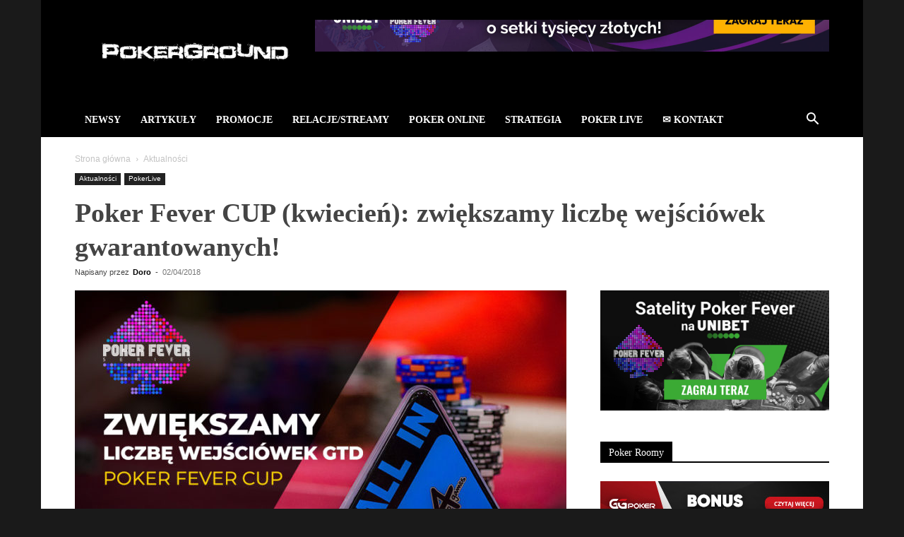

--- FILE ---
content_type: text/html; charset=UTF-8
request_url: https://pokerground.com/poker-fever-cup-kwiecien-wiecej-wejsciowek/
body_size: 34158
content:
<!doctype html >
<!--[if IE 8]><html class="ie8" lang="en"> <![endif]-->
<!--[if IE 9]><html class="ie9" lang="en"> <![endif]-->
<!--[if gt IE 8]><!--><html lang="pl-PL"> <!--<![endif]--><head><script data-no-optimize="1">var litespeed_docref=sessionStorage.getItem("litespeed_docref");litespeed_docref&&(Object.defineProperty(document,"referrer",{get:function(){return litespeed_docref}}),sessionStorage.removeItem("litespeed_docref"));</script> <title>Poker Fever CUP (kwiecień): zwiększamy liczbę wejściówek gwarantowanych! &#187; PokerGround.com</title><meta charset="UTF-8" /><meta name="viewport" content="width=device-width, initial-scale=1.0"><link rel="pingback" href="https://pokerground.com/xmlrpc.php" /> <script data-cfasync="false" data-no-defer="1" data-no-minify="1" data-no-optimize="1">var ewww_webp_supported=!1;function check_webp_feature(A,e){var w;e=void 0!==e?e:function(){},ewww_webp_supported?e(ewww_webp_supported):((w=new Image).onload=function(){ewww_webp_supported=0<w.width&&0<w.height,e&&e(ewww_webp_supported)},w.onerror=function(){e&&e(!1)},w.src="data:image/webp;base64,"+{alpha:"UklGRkoAAABXRUJQVlA4WAoAAAAQAAAAAAAAAAAAQUxQSAwAAAARBxAR/Q9ERP8DAABWUDggGAAAABQBAJ0BKgEAAQAAAP4AAA3AAP7mtQAAAA=="}[A])}check_webp_feature("alpha");</script><script data-cfasync="false" data-no-defer="1" data-no-minify="1" data-no-optimize="1">var Arrive=function(c,w){"use strict";if(c.MutationObserver&&"undefined"!=typeof HTMLElement){var r,a=0,u=(r=HTMLElement.prototype.matches||HTMLElement.prototype.webkitMatchesSelector||HTMLElement.prototype.mozMatchesSelector||HTMLElement.prototype.msMatchesSelector,{matchesSelector:function(e,t){return e instanceof HTMLElement&&r.call(e,t)},addMethod:function(e,t,r){var a=e[t];e[t]=function(){return r.length==arguments.length?r.apply(this,arguments):"function"==typeof a?a.apply(this,arguments):void 0}},callCallbacks:function(e,t){t&&t.options.onceOnly&&1==t.firedElems.length&&(e=[e[0]]);for(var r,a=0;r=e[a];a++)r&&r.callback&&r.callback.call(r.elem,r.elem);t&&t.options.onceOnly&&1==t.firedElems.length&&t.me.unbindEventWithSelectorAndCallback.call(t.target,t.selector,t.callback)},checkChildNodesRecursively:function(e,t,r,a){for(var i,n=0;i=e[n];n++)r(i,t,a)&&a.push({callback:t.callback,elem:i}),0<i.childNodes.length&&u.checkChildNodesRecursively(i.childNodes,t,r,a)},mergeArrays:function(e,t){var r,a={};for(r in e)e.hasOwnProperty(r)&&(a[r]=e[r]);for(r in t)t.hasOwnProperty(r)&&(a[r]=t[r]);return a},toElementsArray:function(e){return e=void 0!==e&&("number"!=typeof e.length||e===c)?[e]:e}}),e=(l.prototype.addEvent=function(e,t,r,a){a={target:e,selector:t,options:r,callback:a,firedElems:[]};return this._beforeAdding&&this._beforeAdding(a),this._eventsBucket.push(a),a},l.prototype.removeEvent=function(e){for(var t,r=this._eventsBucket.length-1;t=this._eventsBucket[r];r--)e(t)&&(this._beforeRemoving&&this._beforeRemoving(t),(t=this._eventsBucket.splice(r,1))&&t.length&&(t[0].callback=null))},l.prototype.beforeAdding=function(e){this._beforeAdding=e},l.prototype.beforeRemoving=function(e){this._beforeRemoving=e},l),t=function(i,n){var o=new e,l=this,s={fireOnAttributesModification:!1};return o.beforeAdding(function(t){var e=t.target;e!==c.document&&e!==c||(e=document.getElementsByTagName("html")[0]);var r=new MutationObserver(function(e){n.call(this,e,t)}),a=i(t.options);r.observe(e,a),t.observer=r,t.me=l}),o.beforeRemoving(function(e){e.observer.disconnect()}),this.bindEvent=function(e,t,r){t=u.mergeArrays(s,t);for(var a=u.toElementsArray(this),i=0;i<a.length;i++)o.addEvent(a[i],e,t,r)},this.unbindEvent=function(){var r=u.toElementsArray(this);o.removeEvent(function(e){for(var t=0;t<r.length;t++)if(this===w||e.target===r[t])return!0;return!1})},this.unbindEventWithSelectorOrCallback=function(r){var a=u.toElementsArray(this),i=r,e="function"==typeof r?function(e){for(var t=0;t<a.length;t++)if((this===w||e.target===a[t])&&e.callback===i)return!0;return!1}:function(e){for(var t=0;t<a.length;t++)if((this===w||e.target===a[t])&&e.selector===r)return!0;return!1};o.removeEvent(e)},this.unbindEventWithSelectorAndCallback=function(r,a){var i=u.toElementsArray(this);o.removeEvent(function(e){for(var t=0;t<i.length;t++)if((this===w||e.target===i[t])&&e.selector===r&&e.callback===a)return!0;return!1})},this},i=new function(){var s={fireOnAttributesModification:!1,onceOnly:!1,existing:!1};function n(e,t,r){return!(!u.matchesSelector(e,t.selector)||(e._id===w&&(e._id=a++),-1!=t.firedElems.indexOf(e._id)))&&(t.firedElems.push(e._id),!0)}var c=(i=new t(function(e){var t={attributes:!1,childList:!0,subtree:!0};return e.fireOnAttributesModification&&(t.attributes=!0),t},function(e,i){e.forEach(function(e){var t=e.addedNodes,r=e.target,a=[];null!==t&&0<t.length?u.checkChildNodesRecursively(t,i,n,a):"attributes"===e.type&&n(r,i)&&a.push({callback:i.callback,elem:r}),u.callCallbacks(a,i)})})).bindEvent;return i.bindEvent=function(e,t,r){t=void 0===r?(r=t,s):u.mergeArrays(s,t);var a=u.toElementsArray(this);if(t.existing){for(var i=[],n=0;n<a.length;n++)for(var o=a[n].querySelectorAll(e),l=0;l<o.length;l++)i.push({callback:r,elem:o[l]});if(t.onceOnly&&i.length)return r.call(i[0].elem,i[0].elem);setTimeout(u.callCallbacks,1,i)}c.call(this,e,t,r)},i},o=new function(){var a={};function i(e,t){return u.matchesSelector(e,t.selector)}var n=(o=new t(function(){return{childList:!0,subtree:!0}},function(e,r){e.forEach(function(e){var t=e.removedNodes,e=[];null!==t&&0<t.length&&u.checkChildNodesRecursively(t,r,i,e),u.callCallbacks(e,r)})})).bindEvent;return o.bindEvent=function(e,t,r){t=void 0===r?(r=t,a):u.mergeArrays(a,t),n.call(this,e,t,r)},o};d(HTMLElement.prototype),d(NodeList.prototype),d(HTMLCollection.prototype),d(HTMLDocument.prototype),d(Window.prototype);var n={};return s(i,n,"unbindAllArrive"),s(o,n,"unbindAllLeave"),n}function l(){this._eventsBucket=[],this._beforeAdding=null,this._beforeRemoving=null}function s(e,t,r){u.addMethod(t,r,e.unbindEvent),u.addMethod(t,r,e.unbindEventWithSelectorOrCallback),u.addMethod(t,r,e.unbindEventWithSelectorAndCallback)}function d(e){e.arrive=i.bindEvent,s(i,e,"unbindArrive"),e.leave=o.bindEvent,s(o,e,"unbindLeave")}}(window,void 0),ewww_webp_supported=!1;function check_webp_feature(e,t){var r;ewww_webp_supported?t(ewww_webp_supported):((r=new Image).onload=function(){ewww_webp_supported=0<r.width&&0<r.height,t(ewww_webp_supported)},r.onerror=function(){t(!1)},r.src="data:image/webp;base64,"+{alpha:"UklGRkoAAABXRUJQVlA4WAoAAAAQAAAAAAAAAAAAQUxQSAwAAAARBxAR/Q9ERP8DAABWUDggGAAAABQBAJ0BKgEAAQAAAP4AAA3AAP7mtQAAAA==",animation:"UklGRlIAAABXRUJQVlA4WAoAAAASAAAAAAAAAAAAQU5JTQYAAAD/////AABBTk1GJgAAAAAAAAAAAAAAAAAAAGQAAABWUDhMDQAAAC8AAAAQBxAREYiI/gcA"}[e])}function ewwwLoadImages(e){if(e){for(var t=document.querySelectorAll(".batch-image img, .image-wrapper a, .ngg-pro-masonry-item a, .ngg-galleria-offscreen-seo-wrapper a"),r=0,a=t.length;r<a;r++)ewwwAttr(t[r],"data-src",t[r].getAttribute("data-webp")),ewwwAttr(t[r],"data-thumbnail",t[r].getAttribute("data-webp-thumbnail"));for(var i=document.querySelectorAll("div.woocommerce-product-gallery__image"),r=0,a=i.length;r<a;r++)ewwwAttr(i[r],"data-thumb",i[r].getAttribute("data-webp-thumb"))}for(var n=document.querySelectorAll("video"),r=0,a=n.length;r<a;r++)ewwwAttr(n[r],"poster",e?n[r].getAttribute("data-poster-webp"):n[r].getAttribute("data-poster-image"));for(var o,l=document.querySelectorAll("img.ewww_webp_lazy_load"),r=0,a=l.length;r<a;r++)e&&(ewwwAttr(l[r],"data-lazy-srcset",l[r].getAttribute("data-lazy-srcset-webp")),ewwwAttr(l[r],"data-srcset",l[r].getAttribute("data-srcset-webp")),ewwwAttr(l[r],"data-lazy-src",l[r].getAttribute("data-lazy-src-webp")),ewwwAttr(l[r],"data-src",l[r].getAttribute("data-src-webp")),ewwwAttr(l[r],"data-orig-file",l[r].getAttribute("data-webp-orig-file")),ewwwAttr(l[r],"data-medium-file",l[r].getAttribute("data-webp-medium-file")),ewwwAttr(l[r],"data-large-file",l[r].getAttribute("data-webp-large-file")),null!=(o=l[r].getAttribute("srcset"))&&!1!==o&&o.includes("R0lGOD")&&ewwwAttr(l[r],"src",l[r].getAttribute("data-lazy-src-webp"))),l[r].className=l[r].className.replace(/\bewww_webp_lazy_load\b/,"");for(var s=document.querySelectorAll(".ewww_webp"),r=0,a=s.length;r<a;r++)e?(ewwwAttr(s[r],"srcset",s[r].getAttribute("data-srcset-webp")),ewwwAttr(s[r],"src",s[r].getAttribute("data-src-webp")),ewwwAttr(s[r],"data-orig-file",s[r].getAttribute("data-webp-orig-file")),ewwwAttr(s[r],"data-medium-file",s[r].getAttribute("data-webp-medium-file")),ewwwAttr(s[r],"data-large-file",s[r].getAttribute("data-webp-large-file")),ewwwAttr(s[r],"data-large_image",s[r].getAttribute("data-webp-large_image")),ewwwAttr(s[r],"data-src",s[r].getAttribute("data-webp-src"))):(ewwwAttr(s[r],"srcset",s[r].getAttribute("data-srcset-img")),ewwwAttr(s[r],"src",s[r].getAttribute("data-src-img"))),s[r].className=s[r].className.replace(/\bewww_webp\b/,"ewww_webp_loaded");window.jQuery&&jQuery.fn.isotope&&jQuery.fn.imagesLoaded&&(jQuery(".fusion-posts-container-infinite").imagesLoaded(function(){jQuery(".fusion-posts-container-infinite").hasClass("isotope")&&jQuery(".fusion-posts-container-infinite").isotope()}),jQuery(".fusion-portfolio:not(.fusion-recent-works) .fusion-portfolio-wrapper").imagesLoaded(function(){jQuery(".fusion-portfolio:not(.fusion-recent-works) .fusion-portfolio-wrapper").isotope()}))}function ewwwWebPInit(e){ewwwLoadImages(e),ewwwNggLoadGalleries(e),document.arrive(".ewww_webp",function(){ewwwLoadImages(e)}),document.arrive(".ewww_webp_lazy_load",function(){ewwwLoadImages(e)}),document.arrive("videos",function(){ewwwLoadImages(e)}),"loading"==document.readyState?document.addEventListener("DOMContentLoaded",ewwwJSONParserInit):("undefined"!=typeof galleries&&ewwwNggParseGalleries(e),ewwwWooParseVariations(e))}function ewwwAttr(e,t,r){null!=r&&!1!==r&&e.setAttribute(t,r)}function ewwwJSONParserInit(){"undefined"!=typeof galleries&&check_webp_feature("alpha",ewwwNggParseGalleries),check_webp_feature("alpha",ewwwWooParseVariations)}function ewwwWooParseVariations(e){if(e)for(var t=document.querySelectorAll("form.variations_form"),r=0,a=t.length;r<a;r++){var i=t[r].getAttribute("data-product_variations"),n=!1;try{for(var o in i=JSON.parse(i))void 0!==i[o]&&void 0!==i[o].image&&(void 0!==i[o].image.src_webp&&(i[o].image.src=i[o].image.src_webp,n=!0),void 0!==i[o].image.srcset_webp&&(i[o].image.srcset=i[o].image.srcset_webp,n=!0),void 0!==i[o].image.full_src_webp&&(i[o].image.full_src=i[o].image.full_src_webp,n=!0),void 0!==i[o].image.gallery_thumbnail_src_webp&&(i[o].image.gallery_thumbnail_src=i[o].image.gallery_thumbnail_src_webp,n=!0),void 0!==i[o].image.thumb_src_webp&&(i[o].image.thumb_src=i[o].image.thumb_src_webp,n=!0));n&&ewwwAttr(t[r],"data-product_variations",JSON.stringify(i))}catch(e){}}}function ewwwNggParseGalleries(e){if(e)for(var t in galleries){var r=galleries[t];galleries[t].images_list=ewwwNggParseImageList(r.images_list)}}function ewwwNggLoadGalleries(e){e&&document.addEventListener("ngg.galleria.themeadded",function(e,t){window.ngg_galleria._create_backup=window.ngg_galleria.create,window.ngg_galleria.create=function(e,t){var r=$(e).data("id");return galleries["gallery_"+r].images_list=ewwwNggParseImageList(galleries["gallery_"+r].images_list),window.ngg_galleria._create_backup(e,t)}})}function ewwwNggParseImageList(e){for(var t in e){var r=e[t];if(void 0!==r["image-webp"]&&(e[t].image=r["image-webp"],delete e[t]["image-webp"]),void 0!==r["thumb-webp"]&&(e[t].thumb=r["thumb-webp"],delete e[t]["thumb-webp"]),void 0!==r.full_image_webp&&(e[t].full_image=r.full_image_webp,delete e[t].full_image_webp),void 0!==r.srcsets)for(var a in r.srcsets)nggSrcset=r.srcsets[a],void 0!==r.srcsets[a+"-webp"]&&(e[t].srcsets[a]=r.srcsets[a+"-webp"],delete e[t].srcsets[a+"-webp"]);if(void 0!==r.full_srcsets)for(var i in r.full_srcsets)nggFSrcset=r.full_srcsets[i],void 0!==r.full_srcsets[i+"-webp"]&&(e[t].full_srcsets[i]=r.full_srcsets[i+"-webp"],delete e[t].full_srcsets[i+"-webp"])}return e}check_webp_feature("alpha",ewwwWebPInit);</script><meta name='robots' content='index, follow, max-image-preview:large, max-snippet:-1, max-video-preview:-1' /><style>img:is([sizes="auto" i], [sizes^="auto," i]) { contain-intrinsic-size: 3000px 1500px }</style><link rel="icon" type="image/png" href="https://pokerground.com/wp-content/uploads/2015/03/favicon.png"><meta name="description" content="1 mln CZK Poker Fever CUP (13-15 kwietnia) - organizatorzy od 02.04 zwiększają liczbę gwarantowanych wejściówek i częstotliwość gier. Zachęcamy do zapoznania się ze szczegółami." /><link rel="canonical" href="https://pokerground.com/poker-fever-cup-kwiecien-wiecej-wejsciowek/" /><meta property="og:locale" content="pl_PL" /><meta property="og:type" content="article" /><meta property="og:title" content="Poker Fever CUP (kwiecień): zwiększamy liczbę wejściówek gwarantowanych! &#187; PokerGround.com" /><meta property="og:description" content="1 mln CZK Poker Fever CUP (13-15 kwietnia) - organizatorzy od 02.04 zwiększają liczbę gwarantowanych wejściówek i częstotliwość gier. Zachęcamy do zapoznania się ze szczegółami." /><meta property="og:url" content="https://pokerground.com/poker-fever-cup-kwiecien-wiecej-wejsciowek/" /><meta property="og:site_name" content="PokerGround.com" /><meta property="article:publisher" content="https://www.facebook.com/pokerground" /><meta property="article:published_time" content="2018-04-02T16:50:21+00:00" /><meta property="og:image" content="https://pokerground.com/wp-content/uploads/2018/04/wejsciowki-pokerfever-pokerground.jpg" /><meta property="og:image:width" content="800" /><meta property="og:image:height" content="420" /><meta property="og:image:type" content="image/jpeg" /><meta name="author" content="Doro" /><meta name="twitter:label1" content="Napisane przez" /><meta name="twitter:data1" content="Doro" /><meta name="twitter:label2" content="Szacowany czas czytania" /><meta name="twitter:data2" content="2 minuty" /> <script type="application/ld+json" class="yoast-schema-graph">{"@context":"https://schema.org","@graph":[{"@type":"WebPage","@id":"https://pokerground.com/poker-fever-cup-kwiecien-wiecej-wejsciowek/","url":"https://pokerground.com/poker-fever-cup-kwiecien-wiecej-wejsciowek/","name":"Poker Fever CUP (kwiecień): zwiększamy liczbę wejściówek gwarantowanych! &#187; PokerGround.com","isPartOf":{"@id":"https://pokerground.com/#website"},"primaryImageOfPage":{"@id":"https://pokerground.com/poker-fever-cup-kwiecien-wiecej-wejsciowek/#primaryimage"},"image":{"@id":"https://pokerground.com/poker-fever-cup-kwiecien-wiecej-wejsciowek/#primaryimage"},"thumbnailUrl":"https://pokerground.com/wp-content/uploads/2018/04/wejsciowki-pokerfever-pokerground.jpg","datePublished":"2018-04-02T16:50:21+00:00","author":{"@id":"https://pokerground.com/#/schema/person/73bb046ab9431d0e7af7a4d93356c060"},"description":"1 mln CZK Poker Fever CUP (13-15 kwietnia) - organizatorzy od 02.04 zwiększają liczbę gwarantowanych wejściówek i częstotliwość gier. Zachęcamy do zapoznania się ze szczegółami.","breadcrumb":{"@id":"https://pokerground.com/poker-fever-cup-kwiecien-wiecej-wejsciowek/#breadcrumb"},"inLanguage":"pl-PL","potentialAction":[{"@type":"ReadAction","target":["https://pokerground.com/poker-fever-cup-kwiecien-wiecej-wejsciowek/"]}]},{"@type":"ImageObject","inLanguage":"pl-PL","@id":"https://pokerground.com/poker-fever-cup-kwiecien-wiecej-wejsciowek/#primaryimage","url":"https://pokerground.com/wp-content/uploads/2018/04/wejsciowki-pokerfever-pokerground.jpg","contentUrl":"https://pokerground.com/wp-content/uploads/2018/04/wejsciowki-pokerfever-pokerground.jpg","width":800,"height":420,"caption":"Poker Fever CUP (kwiecień 2018) - zwiększona liczba wejściówek"},{"@type":"BreadcrumbList","@id":"https://pokerground.com/poker-fever-cup-kwiecien-wiecej-wejsciowek/#breadcrumb","itemListElement":[{"@type":"ListItem","position":1,"name":"Home","item":"https://pokerground.com/"},{"@type":"ListItem","position":2,"name":"Poker Fever CUP (kwiecień): zwiększamy liczbę wejściówek gwarantowanych!"}]},{"@type":"WebSite","@id":"https://pokerground.com/#website","url":"https://pokerground.com/","name":"PokerGround.com","description":"PokerGround - Poker | Poker Online","potentialAction":[{"@type":"SearchAction","target":{"@type":"EntryPoint","urlTemplate":"https://pokerground.com/?s={search_term_string}"},"query-input":{"@type":"PropertyValueSpecification","valueRequired":true,"valueName":"search_term_string"}}],"inLanguage":"pl-PL"},{"@type":"Person","@id":"https://pokerground.com/#/schema/person/73bb046ab9431d0e7af7a4d93356c060","name":"Doro","image":{"@type":"ImageObject","inLanguage":"pl-PL","@id":"https://pokerground.com/#/schema/person/image/","url":"https://pokerground.com/wp-content/litespeed/avatar/e69df1a5a794784a0b596d56ab03bcda.jpg?ver=1768405622","contentUrl":"https://pokerground.com/wp-content/litespeed/avatar/e69df1a5a794784a0b596d56ab03bcda.jpg?ver=1768405622","caption":"Doro"},"description":"Pasjonat pokera, który chciałby, żeby gra stała się ważniejszą częścią jego życia. Wybrał się w drogę z NL2 do NL100. Czy kiedyś zrealizuje swój cel?","url":"https://pokerground.com/author/doro/"}]}</script> <link rel='dns-prefetch' href='//fonts.googleapis.com' /><link rel="alternate" type="application/rss+xml" title="PokerGround.com &raquo; Kanał z wpisami" href="https://pokerground.com/feed/" /><link rel="alternate" type="application/rss+xml" title="PokerGround.com &raquo; Kanał z komentarzami" href="https://pokerground.com/comments/feed/" /><link data-optimized="2" rel="stylesheet" href="https://pokerground.com/wp-content/litespeed/css/8ae14606d93154082c829507816902de.css?ver=9b68e" /><style id='classic-theme-styles-inline-css' type='text/css'>/*! This file is auto-generated */
.wp-block-button__link{color:#fff;background-color:#32373c;border-radius:9999px;box-shadow:none;text-decoration:none;padding:calc(.667em + 2px) calc(1.333em + 2px);font-size:1.125em}.wp-block-file__button{background:#32373c;color:#fff;text-decoration:none}</style><style id='global-styles-inline-css' type='text/css'>:root{--wp--preset--aspect-ratio--square: 1;--wp--preset--aspect-ratio--4-3: 4/3;--wp--preset--aspect-ratio--3-4: 3/4;--wp--preset--aspect-ratio--3-2: 3/2;--wp--preset--aspect-ratio--2-3: 2/3;--wp--preset--aspect-ratio--16-9: 16/9;--wp--preset--aspect-ratio--9-16: 9/16;--wp--preset--color--black: #000000;--wp--preset--color--cyan-bluish-gray: #abb8c3;--wp--preset--color--white: #ffffff;--wp--preset--color--pale-pink: #f78da7;--wp--preset--color--vivid-red: #cf2e2e;--wp--preset--color--luminous-vivid-orange: #ff6900;--wp--preset--color--luminous-vivid-amber: #fcb900;--wp--preset--color--light-green-cyan: #7bdcb5;--wp--preset--color--vivid-green-cyan: #00d084;--wp--preset--color--pale-cyan-blue: #8ed1fc;--wp--preset--color--vivid-cyan-blue: #0693e3;--wp--preset--color--vivid-purple: #9b51e0;--wp--preset--gradient--vivid-cyan-blue-to-vivid-purple: linear-gradient(135deg,rgba(6,147,227,1) 0%,rgb(155,81,224) 100%);--wp--preset--gradient--light-green-cyan-to-vivid-green-cyan: linear-gradient(135deg,rgb(122,220,180) 0%,rgb(0,208,130) 100%);--wp--preset--gradient--luminous-vivid-amber-to-luminous-vivid-orange: linear-gradient(135deg,rgba(252,185,0,1) 0%,rgba(255,105,0,1) 100%);--wp--preset--gradient--luminous-vivid-orange-to-vivid-red: linear-gradient(135deg,rgba(255,105,0,1) 0%,rgb(207,46,46) 100%);--wp--preset--gradient--very-light-gray-to-cyan-bluish-gray: linear-gradient(135deg,rgb(238,238,238) 0%,rgb(169,184,195) 100%);--wp--preset--gradient--cool-to-warm-spectrum: linear-gradient(135deg,rgb(74,234,220) 0%,rgb(151,120,209) 20%,rgb(207,42,186) 40%,rgb(238,44,130) 60%,rgb(251,105,98) 80%,rgb(254,248,76) 100%);--wp--preset--gradient--blush-light-purple: linear-gradient(135deg,rgb(255,206,236) 0%,rgb(152,150,240) 100%);--wp--preset--gradient--blush-bordeaux: linear-gradient(135deg,rgb(254,205,165) 0%,rgb(254,45,45) 50%,rgb(107,0,62) 100%);--wp--preset--gradient--luminous-dusk: linear-gradient(135deg,rgb(255,203,112) 0%,rgb(199,81,192) 50%,rgb(65,88,208) 100%);--wp--preset--gradient--pale-ocean: linear-gradient(135deg,rgb(255,245,203) 0%,rgb(182,227,212) 50%,rgb(51,167,181) 100%);--wp--preset--gradient--electric-grass: linear-gradient(135deg,rgb(202,248,128) 0%,rgb(113,206,126) 100%);--wp--preset--gradient--midnight: linear-gradient(135deg,rgb(2,3,129) 0%,rgb(40,116,252) 100%);--wp--preset--font-size--small: 11px;--wp--preset--font-size--medium: 20px;--wp--preset--font-size--large: 32px;--wp--preset--font-size--x-large: 42px;--wp--preset--font-size--regular: 15px;--wp--preset--font-size--larger: 50px;--wp--preset--spacing--20: 0.44rem;--wp--preset--spacing--30: 0.67rem;--wp--preset--spacing--40: 1rem;--wp--preset--spacing--50: 1.5rem;--wp--preset--spacing--60: 2.25rem;--wp--preset--spacing--70: 3.38rem;--wp--preset--spacing--80: 5.06rem;--wp--preset--shadow--natural: 6px 6px 9px rgba(0, 0, 0, 0.2);--wp--preset--shadow--deep: 12px 12px 50px rgba(0, 0, 0, 0.4);--wp--preset--shadow--sharp: 6px 6px 0px rgba(0, 0, 0, 0.2);--wp--preset--shadow--outlined: 6px 6px 0px -3px rgba(255, 255, 255, 1), 6px 6px rgba(0, 0, 0, 1);--wp--preset--shadow--crisp: 6px 6px 0px rgba(0, 0, 0, 1);}:where(.is-layout-flex){gap: 0.5em;}:where(.is-layout-grid){gap: 0.5em;}body .is-layout-flex{display: flex;}.is-layout-flex{flex-wrap: wrap;align-items: center;}.is-layout-flex > :is(*, div){margin: 0;}body .is-layout-grid{display: grid;}.is-layout-grid > :is(*, div){margin: 0;}:where(.wp-block-columns.is-layout-flex){gap: 2em;}:where(.wp-block-columns.is-layout-grid){gap: 2em;}:where(.wp-block-post-template.is-layout-flex){gap: 1.25em;}:where(.wp-block-post-template.is-layout-grid){gap: 1.25em;}.has-black-color{color: var(--wp--preset--color--black) !important;}.has-cyan-bluish-gray-color{color: var(--wp--preset--color--cyan-bluish-gray) !important;}.has-white-color{color: var(--wp--preset--color--white) !important;}.has-pale-pink-color{color: var(--wp--preset--color--pale-pink) !important;}.has-vivid-red-color{color: var(--wp--preset--color--vivid-red) !important;}.has-luminous-vivid-orange-color{color: var(--wp--preset--color--luminous-vivid-orange) !important;}.has-luminous-vivid-amber-color{color: var(--wp--preset--color--luminous-vivid-amber) !important;}.has-light-green-cyan-color{color: var(--wp--preset--color--light-green-cyan) !important;}.has-vivid-green-cyan-color{color: var(--wp--preset--color--vivid-green-cyan) !important;}.has-pale-cyan-blue-color{color: var(--wp--preset--color--pale-cyan-blue) !important;}.has-vivid-cyan-blue-color{color: var(--wp--preset--color--vivid-cyan-blue) !important;}.has-vivid-purple-color{color: var(--wp--preset--color--vivid-purple) !important;}.has-black-background-color{background-color: var(--wp--preset--color--black) !important;}.has-cyan-bluish-gray-background-color{background-color: var(--wp--preset--color--cyan-bluish-gray) !important;}.has-white-background-color{background-color: var(--wp--preset--color--white) !important;}.has-pale-pink-background-color{background-color: var(--wp--preset--color--pale-pink) !important;}.has-vivid-red-background-color{background-color: var(--wp--preset--color--vivid-red) !important;}.has-luminous-vivid-orange-background-color{background-color: var(--wp--preset--color--luminous-vivid-orange) !important;}.has-luminous-vivid-amber-background-color{background-color: var(--wp--preset--color--luminous-vivid-amber) !important;}.has-light-green-cyan-background-color{background-color: var(--wp--preset--color--light-green-cyan) !important;}.has-vivid-green-cyan-background-color{background-color: var(--wp--preset--color--vivid-green-cyan) !important;}.has-pale-cyan-blue-background-color{background-color: var(--wp--preset--color--pale-cyan-blue) !important;}.has-vivid-cyan-blue-background-color{background-color: var(--wp--preset--color--vivid-cyan-blue) !important;}.has-vivid-purple-background-color{background-color: var(--wp--preset--color--vivid-purple) !important;}.has-black-border-color{border-color: var(--wp--preset--color--black) !important;}.has-cyan-bluish-gray-border-color{border-color: var(--wp--preset--color--cyan-bluish-gray) !important;}.has-white-border-color{border-color: var(--wp--preset--color--white) !important;}.has-pale-pink-border-color{border-color: var(--wp--preset--color--pale-pink) !important;}.has-vivid-red-border-color{border-color: var(--wp--preset--color--vivid-red) !important;}.has-luminous-vivid-orange-border-color{border-color: var(--wp--preset--color--luminous-vivid-orange) !important;}.has-luminous-vivid-amber-border-color{border-color: var(--wp--preset--color--luminous-vivid-amber) !important;}.has-light-green-cyan-border-color{border-color: var(--wp--preset--color--light-green-cyan) !important;}.has-vivid-green-cyan-border-color{border-color: var(--wp--preset--color--vivid-green-cyan) !important;}.has-pale-cyan-blue-border-color{border-color: var(--wp--preset--color--pale-cyan-blue) !important;}.has-vivid-cyan-blue-border-color{border-color: var(--wp--preset--color--vivid-cyan-blue) !important;}.has-vivid-purple-border-color{border-color: var(--wp--preset--color--vivid-purple) !important;}.has-vivid-cyan-blue-to-vivid-purple-gradient-background{background: var(--wp--preset--gradient--vivid-cyan-blue-to-vivid-purple) !important;}.has-light-green-cyan-to-vivid-green-cyan-gradient-background{background: var(--wp--preset--gradient--light-green-cyan-to-vivid-green-cyan) !important;}.has-luminous-vivid-amber-to-luminous-vivid-orange-gradient-background{background: var(--wp--preset--gradient--luminous-vivid-amber-to-luminous-vivid-orange) !important;}.has-luminous-vivid-orange-to-vivid-red-gradient-background{background: var(--wp--preset--gradient--luminous-vivid-orange-to-vivid-red) !important;}.has-very-light-gray-to-cyan-bluish-gray-gradient-background{background: var(--wp--preset--gradient--very-light-gray-to-cyan-bluish-gray) !important;}.has-cool-to-warm-spectrum-gradient-background{background: var(--wp--preset--gradient--cool-to-warm-spectrum) !important;}.has-blush-light-purple-gradient-background{background: var(--wp--preset--gradient--blush-light-purple) !important;}.has-blush-bordeaux-gradient-background{background: var(--wp--preset--gradient--blush-bordeaux) !important;}.has-luminous-dusk-gradient-background{background: var(--wp--preset--gradient--luminous-dusk) !important;}.has-pale-ocean-gradient-background{background: var(--wp--preset--gradient--pale-ocean) !important;}.has-electric-grass-gradient-background{background: var(--wp--preset--gradient--electric-grass) !important;}.has-midnight-gradient-background{background: var(--wp--preset--gradient--midnight) !important;}.has-small-font-size{font-size: var(--wp--preset--font-size--small) !important;}.has-medium-font-size{font-size: var(--wp--preset--font-size--medium) !important;}.has-large-font-size{font-size: var(--wp--preset--font-size--large) !important;}.has-x-large-font-size{font-size: var(--wp--preset--font-size--x-large) !important;}
:where(.wp-block-post-template.is-layout-flex){gap: 1.25em;}:where(.wp-block-post-template.is-layout-grid){gap: 1.25em;}
:where(.wp-block-columns.is-layout-flex){gap: 2em;}:where(.wp-block-columns.is-layout-grid){gap: 2em;}
:root :where(.wp-block-pullquote){font-size: 1.5em;line-height: 1.6;}</style><style id='td-theme-inline-css' type='text/css'>@media (max-width:767px){.td-header-desktop-wrap{display:none}}@media (min-width:767px){.td-header-mobile-wrap{display:none}}</style> <script type="litespeed/javascript" data-src="https://pokerground.com/wp-includes/js/jquery/jquery.min.js" id="jquery-core-js"></script> <script></script><link rel="https://api.w.org/" href="https://pokerground.com/wp-json/" /><link rel="alternate" title="JSON" type="application/json" href="https://pokerground.com/wp-json/wp/v2/posts/111632" /><link rel="EditURI" type="application/rsd+xml" title="RSD" href="https://pokerground.com/xmlrpc.php?rsd" /><meta name="generator" content="WordPress 6.8.2" /><link rel='shortlink' href='https://pokerground.com/?p=111632' /><link rel="alternate" title="oEmbed (JSON)" type="application/json+oembed" href="https://pokerground.com/wp-json/oembed/1.0/embed?url=https%3A%2F%2Fpokerground.com%2Fpoker-fever-cup-kwiecien-wiecej-wejsciowek%2F" /><link rel="alternate" title="oEmbed (XML)" type="text/xml+oembed" href="https://pokerground.com/wp-json/oembed/1.0/embed?url=https%3A%2F%2Fpokerground.com%2Fpoker-fever-cup-kwiecien-wiecej-wejsciowek%2F&#038;format=xml" /><meta name="generator" content="Powered by WPBakery Page Builder - drag and drop page builder for WordPress."/> <script id="td-generated-header-js" type="litespeed/javascript">var tdBlocksArray=[];function tdBlock(){this.id='';this.block_type=1;this.atts='';this.td_column_number='';this.td_current_page=1;this.post_count=0;this.found_posts=0;this.max_num_pages=0;this.td_filter_value='';this.is_ajax_running=!1;this.td_user_action='';this.header_color='';this.ajax_pagination_infinite_stop=''}(function(){var htmlTag=document.getElementsByTagName("html")[0];if(navigator.userAgent.indexOf("MSIE 10.0")>-1){htmlTag.className+=' ie10'}
if(!!navigator.userAgent.match(/Trident.*rv\:11\./)){htmlTag.className+=' ie11'}
if(navigator.userAgent.indexOf("Edge")>-1){htmlTag.className+=' ieEdge'}
if(/(iPad|iPhone|iPod)/g.test(navigator.userAgent)){htmlTag.className+=' td-md-is-ios'}
var user_agent=navigator.userAgent.toLowerCase();if(user_agent.indexOf("android")>-1){htmlTag.className+=' td-md-is-android'}
if(-1!==navigator.userAgent.indexOf('Mac OS X')){htmlTag.className+=' td-md-is-os-x'}
if(/chrom(e|ium)/.test(navigator.userAgent.toLowerCase())){htmlTag.className+=' td-md-is-chrome'}
if(-1!==navigator.userAgent.indexOf('Firefox')){htmlTag.className+=' td-md-is-firefox'}
if(-1!==navigator.userAgent.indexOf('Safari')&&-1===navigator.userAgent.indexOf('Chrome')){htmlTag.className+=' td-md-is-safari'}
if(-1!==navigator.userAgent.indexOf('IEMobile')){htmlTag.className+=' td-md-is-iemobile'}})();var tdLocalCache={};(function(){"use strict";tdLocalCache={data:{},remove:function(resource_id){delete tdLocalCache.data[resource_id]},exist:function(resource_id){return tdLocalCache.data.hasOwnProperty(resource_id)&&tdLocalCache.data[resource_id]!==null},get:function(resource_id){return tdLocalCache.data[resource_id]},set:function(resource_id,cachedData){tdLocalCache.remove(resource_id);tdLocalCache.data[resource_id]=cachedData}}})();var td_viewport_interval_list=[{"limitBottom":767,"sidebarWidth":228},{"limitBottom":1018,"sidebarWidth":300},{"limitBottom":1140,"sidebarWidth":324}];var td_animation_stack_effect="type0";var tds_animation_stack=!0;var td_animation_stack_specific_selectors=".entry-thumb, img, .td-lazy-img";var td_animation_stack_general_selectors=".td-animation-stack img, .td-animation-stack .entry-thumb, .post img, .td-animation-stack .td-lazy-img";var tdc_is_installed="yes";var tdc_domain_active=!1;var td_ajax_url="https:\/\/pokerground.com\/wp-admin\/admin-ajax.php?td_theme_name=Newspaper&v=12.7.1";var td_get_template_directory_uri="https:\/\/pokerground.com\/wp-content\/plugins\/td-composer\/legacy\/common";var tds_snap_menu="smart_snap_always";var tds_logo_on_sticky="";var tds_header_style="3";var td_please_wait="Prosz\u0119 czeka\u0107 ...";var td_email_user_pass_incorrect="U\u017cytkownik lub has\u0142o niepoprawne!";var td_email_user_incorrect="E-mail lub nazwa u\u017cytkownika jest niepoprawna!";var td_email_incorrect="E-mail niepoprawny!";var td_user_incorrect="Username incorrect!";var td_email_user_empty="Email or username empty!";var td_pass_empty="Pass empty!";var td_pass_pattern_incorrect="Invalid Pass Pattern!";var td_retype_pass_incorrect="Retyped Pass incorrect!";var tds_more_articles_on_post_enable="show";var tds_more_articles_on_post_time_to_wait="";var tds_more_articles_on_post_pages_distance_from_top=1600;var tds_captcha="";var tds_theme_color_site_wide="#31729a";var tds_smart_sidebar="enabled";var tdThemeName="Newspaper";var tdThemeNameWl="Newspaper";var td_magnific_popup_translation_tPrev="Poprzedni (Strza\u0142ka w lewo)";var td_magnific_popup_translation_tNext="Nast\u0119pny (Strza\u0142ka w prawo)";var td_magnific_popup_translation_tCounter="%curr% z %total%";var td_magnific_popup_translation_ajax_tError="Zawarto\u015b\u0107 z %url% nie mo\u017ce by\u0107 za\u0142adowana.";var td_magnific_popup_translation_image_tError="Obraz #%curr% nie mo\u017ce by\u0107 za\u0142adowany.";var tdBlockNonce="df70d0eb3c";var tdMobileMenu="enabled";var tdMobileSearch="enabled";var tdDateNamesI18n={"month_names":["stycze\u0144","luty","marzec","kwiecie\u0144","maj","czerwiec","lipiec","sierpie\u0144","wrzesie\u0144","pa\u017adziernik","listopad","grudzie\u0144"],"month_names_short":["sty","lut","mar","kwi","maj","cze","lip","sie","wrz","pa\u017a","lis","gru"],"day_names":["niedziela","poniedzia\u0142ek","wtorek","\u015broda","czwartek","pi\u0105tek","sobota"],"day_names_short":["niedz.","pon.","wt.","\u015br.","czw.","pt.","sob."]};var tdb_modal_confirm="Ratowa\u0107";var tdb_modal_cancel="Anulowa\u0107";var tdb_modal_confirm_alt="Tak";var tdb_modal_cancel_alt="NIE";var td_deploy_mode="deploy";var td_ad_background_click_link="";var td_ad_background_click_target="_blank"</script> <style>ul.sf-menu>.menu-item>a{font-family:"Open Sans"}body,p{font-family:Georgia,Times,"Times New Roman",serif}:root{--td_excl_label:'EKSKLUZYWNY';--td_theme_color:#31729a;--td_slider_text:rgba(49,114,154,0.7);--td_header_color:#000000;--td_mobile_gradient_one_mob:#333145;--td_mobile_gradient_two_mob:#1e73be}.td-header-style-12 .td-header-menu-wrap-full,.td-header-style-12 .td-affix,.td-grid-style-1.td-hover-1 .td-big-grid-post:hover .td-post-category,.td-grid-style-5.td-hover-1 .td-big-grid-post:hover .td-post-category,.td_category_template_3 .td-current-sub-category,.td_category_template_8 .td-category-header .td-category a.td-current-sub-category,.td_category_template_4 .td-category-siblings .td-category a:hover,.td_block_big_grid_9.td-grid-style-1 .td-post-category,.td_block_big_grid_9.td-grid-style-5 .td-post-category,.td-grid-style-6.td-hover-1 .td-module-thumb:after,.tdm-menu-active-style5 .td-header-menu-wrap .sf-menu>.current-menu-item>a,.tdm-menu-active-style5 .td-header-menu-wrap .sf-menu>.current-menu-ancestor>a,.tdm-menu-active-style5 .td-header-menu-wrap .sf-menu>.current-category-ancestor>a,.tdm-menu-active-style5 .td-header-menu-wrap .sf-menu>li>a:hover,.tdm-menu-active-style5 .td-header-menu-wrap .sf-menu>.sfHover>a{background-color:#31729a}.td_mega_menu_sub_cats .cur-sub-cat,.td-mega-span h3 a:hover,.td_mod_mega_menu:hover .entry-title a,.header-search-wrap .result-msg a:hover,.td-header-top-menu .td-drop-down-search .td_module_wrap:hover .entry-title a,.td-header-top-menu .td-icon-search:hover,.td-header-wrap .result-msg a:hover,.top-header-menu li a:hover,.top-header-menu .current-menu-item>a,.top-header-menu .current-menu-ancestor>a,.top-header-menu .current-category-ancestor>a,.td-social-icon-wrap>a:hover,.td-header-sp-top-widget .td-social-icon-wrap a:hover,.td_mod_related_posts:hover h3>a,.td-post-template-11 .td-related-title .td-related-left:hover,.td-post-template-11 .td-related-title .td-related-right:hover,.td-post-template-11 .td-related-title .td-cur-simple-item,.td-post-template-11 .td_block_related_posts .td-next-prev-wrap a:hover,.td-category-header .td-pulldown-category-filter-link:hover,.td-category-siblings .td-subcat-dropdown a:hover,.td-category-siblings .td-subcat-dropdown a.td-current-sub-category,.footer-text-wrap .footer-email-wrap a,.footer-social-wrap a:hover,.td_module_17 .td-read-more a:hover,.td_module_18 .td-read-more a:hover,.td_module_19 .td-post-author-name a:hover,.td-pulldown-syle-2 .td-subcat-dropdown:hover .td-subcat-more span,.td-pulldown-syle-2 .td-subcat-dropdown:hover .td-subcat-more i,.td-pulldown-syle-3 .td-subcat-dropdown:hover .td-subcat-more span,.td-pulldown-syle-3 .td-subcat-dropdown:hover .td-subcat-more i,.tdm-menu-active-style3 .tdm-header.td-header-wrap .sf-menu>.current-category-ancestor>a,.tdm-menu-active-style3 .tdm-header.td-header-wrap .sf-menu>.current-menu-ancestor>a,.tdm-menu-active-style3 .tdm-header.td-header-wrap .sf-menu>.current-menu-item>a,.tdm-menu-active-style3 .tdm-header.td-header-wrap .sf-menu>.sfHover>a,.tdm-menu-active-style3 .tdm-header.td-header-wrap .sf-menu>li>a:hover{color:#31729a}.td-mega-menu-page .wpb_content_element ul li a:hover,.td-theme-wrap .td-aj-search-results .td_module_wrap:hover .entry-title a,.td-theme-wrap .header-search-wrap .result-msg a:hover{color:#31729a!important}.td_category_template_8 .td-category-header .td-category a.td-current-sub-category,.td_category_template_4 .td-category-siblings .td-category a:hover,.tdm-menu-active-style4 .tdm-header .sf-menu>.current-menu-item>a,.tdm-menu-active-style4 .tdm-header .sf-menu>.current-menu-ancestor>a,.tdm-menu-active-style4 .tdm-header .sf-menu>.current-category-ancestor>a,.tdm-menu-active-style4 .tdm-header .sf-menu>li>a:hover,.tdm-menu-active-style4 .tdm-header .sf-menu>.sfHover>a{border-color:#31729a}.td-header-wrap .td-header-menu-wrap-full,.td-header-menu-wrap.td-affix,.td-header-style-3 .td-header-main-menu,.td-header-style-3 .td-affix .td-header-main-menu,.td-header-style-4 .td-header-main-menu,.td-header-style-4 .td-affix .td-header-main-menu,.td-header-style-8 .td-header-menu-wrap.td-affix,.td-header-style-8 .td-header-top-menu-full{background-color:#000000}.td-boxed-layout .td-header-style-3 .td-header-menu-wrap,.td-boxed-layout .td-header-style-4 .td-header-menu-wrap,.td-header-style-3 .td_stretch_content .td-header-menu-wrap,.td-header-style-4 .td_stretch_content .td-header-menu-wrap{background-color:#000000!important}@media (min-width:1019px){.td-header-style-1 .td-header-sp-recs,.td-header-style-1 .td-header-sp-logo{margin-bottom:28px}}@media (min-width:768px) and (max-width:1018px){.td-header-style-1 .td-header-sp-recs,.td-header-style-1 .td-header-sp-logo{margin-bottom:14px}}.td-header-style-7 .td-header-top-menu{border-bottom:none}.sf-menu>.current-menu-item>a:after,.sf-menu>.current-menu-ancestor>a:after,.sf-menu>.current-category-ancestor>a:after,.sf-menu>li:hover>a:after,.sf-menu>.sfHover>a:after,.td_block_mega_menu .td-next-prev-wrap a:hover,.td-mega-span .td-post-category:hover,.td-header-wrap .black-menu .sf-menu>li>a:hover,.td-header-wrap .black-menu .sf-menu>.current-menu-ancestor>a,.td-header-wrap .black-menu .sf-menu>.sfHover>a,.td-header-wrap .black-menu .sf-menu>.current-menu-item>a,.td-header-wrap .black-menu .sf-menu>.current-menu-ancestor>a,.td-header-wrap .black-menu .sf-menu>.current-category-ancestor>a,.tdm-menu-active-style5 .tdm-header .td-header-menu-wrap .sf-menu>.current-menu-item>a,.tdm-menu-active-style5 .tdm-header .td-header-menu-wrap .sf-menu>.current-menu-ancestor>a,.tdm-menu-active-style5 .tdm-header .td-header-menu-wrap .sf-menu>.current-category-ancestor>a,.tdm-menu-active-style5 .tdm-header .td-header-menu-wrap .sf-menu>li>a:hover,.tdm-menu-active-style5 .tdm-header .td-header-menu-wrap .sf-menu>.sfHover>a{background-color:#000000}.td_block_mega_menu .td-next-prev-wrap a:hover,.tdm-menu-active-style4 .tdm-header .sf-menu>.current-menu-item>a,.tdm-menu-active-style4 .tdm-header .sf-menu>.current-menu-ancestor>a,.tdm-menu-active-style4 .tdm-header .sf-menu>.current-category-ancestor>a,.tdm-menu-active-style4 .tdm-header .sf-menu>li>a:hover,.tdm-menu-active-style4 .tdm-header .sf-menu>.sfHover>a{border-color:#000000}.header-search-wrap .td-drop-down-search:before{border-color:transparent transparent #000000 transparent}.td_mega_menu_sub_cats .cur-sub-cat,.td_mod_mega_menu:hover .entry-title a,.td-theme-wrap .sf-menu ul .td-menu-item>a:hover,.td-theme-wrap .sf-menu ul .sfHover>a,.td-theme-wrap .sf-menu ul .current-menu-ancestor>a,.td-theme-wrap .sf-menu ul .current-category-ancestor>a,.td-theme-wrap .sf-menu ul .current-menu-item>a,.tdm-menu-active-style3 .tdm-header.td-header-wrap .sf-menu>.current-menu-item>a,.tdm-menu-active-style3 .tdm-header.td-header-wrap .sf-menu>.current-menu-ancestor>a,.tdm-menu-active-style3 .tdm-header.td-header-wrap .sf-menu>.current-category-ancestor>a,.tdm-menu-active-style3 .tdm-header.td-header-wrap .sf-menu>li>a:hover,.tdm-menu-active-style3 .tdm-header.td-header-wrap .sf-menu>.sfHover>a{color:#000000}.td-header-wrap .td-header-menu-wrap .sf-menu>li>a,.td-header-wrap .td-header-menu-social .td-social-icon-wrap a,.td-header-style-4 .td-header-menu-social .td-social-icon-wrap i,.td-header-style-5 .td-header-menu-social .td-social-icon-wrap i,.td-header-style-6 .td-header-menu-social .td-social-icon-wrap i,.td-header-style-12 .td-header-menu-social .td-social-icon-wrap i,.td-header-wrap .header-search-wrap #td-header-search-button .td-icon-search{color:#fefefe}.td-header-wrap .td-header-menu-social+.td-search-wrapper #td-header-search-button:before{background-color:#fefefe}ul.sf-menu>.td-menu-item>a,.td-theme-wrap .td-header-menu-social{font-family:"Open Sans"}.td-theme-wrap .td-mega-menu ul,.td-theme-wrap .td_mega_menu_sub_cats .cur-sub-cat,.td-theme-wrap .td_mega_menu_sub_cats .cur-sub-cat:before{background-color:rgba(0,0,0,0.8)}.td-theme-wrap .td-mega-span h3 a{color:#efefef}.td-theme-wrap .td_mega_menu_sub_cats a{color:#dd9933}.td-theme-wrap .sf-menu .td_mega_menu_sub_cats .cur-sub-cat,.td-theme-wrap .td-mega-menu ul{border-color:#000000}.td-theme-wrap .td_mega_menu_sub_cats:after{background-color:#000000}.td-theme-wrap .td_mod_mega_menu:hover .entry-title a,.td-theme-wrap .sf-menu .td_mega_menu_sub_cats .cur-sub-cat{color:#dd9933}.td-theme-wrap .sf-menu .td-mega-menu .td-post-category:hover,.td-theme-wrap .td-mega-menu .td-next-prev-wrap a:hover{background-color:#dd9933}.td-theme-wrap .td-mega-menu .td-next-prev-wrap a:hover{border-color:#dd9933}.td-theme-wrap .header-search-wrap .td-drop-down-search,.td-theme-wrap .td-header-sp-top-widget .td-drop-down-search,.td-theme-wrap #td-header-search{background-color:rgba(0,0,0,0.8)}.td-theme-wrap #td-header-search,.td-theme-wrap .header-search-wrap .td-aj-search-results{border-color:#ef590c!important}.td-theme-wrap .td-aj-search-results .td-module-title a,.td-theme-wrap #td-header-search,.td-theme-wrap .header-search-wrap .result-msg a{color:#ffffff}.td-banner-wrap-full,.td-header-style-11 .td-logo-wrap-full{background-color:#000000}.td-header-style-11 .td-logo-wrap-full{border-bottom:0}@media (min-width:1019px){.td-header-style-2 .td-header-sp-recs,.td-header-style-5 .td-a-rec-id-header>div,.td-header-style-5 .td-g-rec-id-header>.adsbygoogle,.td-header-style-6 .td-a-rec-id-header>div,.td-header-style-6 .td-g-rec-id-header>.adsbygoogle,.td-header-style-7 .td-a-rec-id-header>div,.td-header-style-7 .td-g-rec-id-header>.adsbygoogle,.td-header-style-8 .td-a-rec-id-header>div,.td-header-style-8 .td-g-rec-id-header>.adsbygoogle,.td-header-style-12 .td-a-rec-id-header>div,.td-header-style-12 .td-g-rec-id-header>.adsbygoogle{margin-bottom:24px!important}}@media (min-width:768px) and (max-width:1018px){.td-header-style-2 .td-header-sp-recs,.td-header-style-5 .td-a-rec-id-header>div,.td-header-style-5 .td-g-rec-id-header>.adsbygoogle,.td-header-style-6 .td-a-rec-id-header>div,.td-header-style-6 .td-g-rec-id-header>.adsbygoogle,.td-header-style-7 .td-a-rec-id-header>div,.td-header-style-7 .td-g-rec-id-header>.adsbygoogle,.td-header-style-8 .td-a-rec-id-header>div,.td-header-style-8 .td-g-rec-id-header>.adsbygoogle,.td-header-style-12 .td-a-rec-id-header>div,.td-header-style-12 .td-g-rec-id-header>.adsbygoogle{margin-bottom:14px!important}}.td-theme-wrap .sf-menu .td-normal-menu .sub-menu{background-color:#000000}.td-theme-wrap .sf-menu .td-normal-menu .sub-menu .td-menu-item>a{color:rgba(238,238,34,0.8)}.post .td-post-header .entry-title{color:#444444}.td_module_15 .entry-title a{color:#444444}.post blockquote p,.page blockquote p{color:#136ebf}.post .td_quote_box,.page .td_quote_box{border-color:#136ebf}.block-title>span,.block-title>a,.widgettitle,body .td-trending-now-title,.wpb_tabs li a,.vc_tta-container .vc_tta-color-grey.vc_tta-tabs-position-top.vc_tta-style-classic .vc_tta-tabs-container .vc_tta-tab>a,.td-theme-wrap .td-related-title a,.woocommerce div.product .woocommerce-tabs ul.tabs li a,.woocommerce .product .products h2:not(.woocommerce-loop-product__title),.td-theme-wrap .td-block-title{font-family:Tahoma,Verdana,Geneva}.td-excerpt,.td_module_14 .td-excerpt{font-family:Georgia,Times,"Times New Roman",serif;font-size:15px}.td_module_wrap .td-module-title{font-family:Tahoma,Verdana,Geneva}.td_block_trending_now .entry-title,.td-theme-slider .td-module-title,.td-big-grid-post .entry-title{font-family:Georgia,Times,"Times New Roman",serif}.post .td-post-header .entry-title{font-family:Georgia,Times,"Times New Roman",serif}.td-post-template-2 .td-post-header .entry-title{font-family:Georgia,Times,"Times New Roman",serif;font-size:38px;line-height:48px;font-weight:bold}.td-post-content p,.td-post-content{font-family:Georgia,Times,"Times New Roman",serif;font-size:17px;line-height:26px}.post blockquote p,.page blockquote p,.td-post-text-content blockquote p{font-family:Georgia,Times,"Times New Roman",serif;font-size:16px;line-height:18px;font-style:italic;font-weight:bold;text-transform:none}.post .td_quote_box p,.page .td_quote_box p{font-family:Georgia,Times,"Times New Roman",serif;font-size:16px;line-height:18px;font-style:italic;font-weight:bold;text-transform:none}.post .td_pull_quote p,.page .td_pull_quote p,.post .wp-block-pullquote blockquote p,.page .wp-block-pullquote blockquote p{font-family:Georgia,Times,"Times New Roman",serif;font-size:16px;line-height:18px;font-style:italic;font-weight:bold;text-transform:none}.td-post-content li{font-family:Georgia,Times,"Times New Roman",serif;font-size:17px}.td-post-content h1{font-family:Georgia,Times,"Times New Roman",serif;font-size:30px;line-height:38px;font-weight:bold}.td-post-content h2{font-family:Georgia,Times,"Times New Roman",serif;font-size:23px;line-height:32px;font-weight:bold}.td-post-content h3{font-family:Georgia,Times,"Times New Roman",serif;font-size:21px;line-height:29px;font-weight:600}.td-post-content h4{font-family:Georgia,Times,"Times New Roman",serif;font-size:18px;line-height:28px;font-weight:500}.td-post-content h5{font-family:Georgia,Times,"Times New Roman",serif;font-size:17px;line-height:26px;font-weight:500}.td-post-content h6{font-family:Georgia,Times,"Times New Roman",serif;font-size:16px;line-height:24px;font-weight:normal}body{background-color:#1a1a1a}ul.sf-menu>.menu-item>a{font-family:"Open Sans"}body,p{font-family:Georgia,Times,"Times New Roman",serif}:root{--td_excl_label:'EKSKLUZYWNY';--td_theme_color:#31729a;--td_slider_text:rgba(49,114,154,0.7);--td_header_color:#000000;--td_mobile_gradient_one_mob:#333145;--td_mobile_gradient_two_mob:#1e73be}.td-header-style-12 .td-header-menu-wrap-full,.td-header-style-12 .td-affix,.td-grid-style-1.td-hover-1 .td-big-grid-post:hover .td-post-category,.td-grid-style-5.td-hover-1 .td-big-grid-post:hover .td-post-category,.td_category_template_3 .td-current-sub-category,.td_category_template_8 .td-category-header .td-category a.td-current-sub-category,.td_category_template_4 .td-category-siblings .td-category a:hover,.td_block_big_grid_9.td-grid-style-1 .td-post-category,.td_block_big_grid_9.td-grid-style-5 .td-post-category,.td-grid-style-6.td-hover-1 .td-module-thumb:after,.tdm-menu-active-style5 .td-header-menu-wrap .sf-menu>.current-menu-item>a,.tdm-menu-active-style5 .td-header-menu-wrap .sf-menu>.current-menu-ancestor>a,.tdm-menu-active-style5 .td-header-menu-wrap .sf-menu>.current-category-ancestor>a,.tdm-menu-active-style5 .td-header-menu-wrap .sf-menu>li>a:hover,.tdm-menu-active-style5 .td-header-menu-wrap .sf-menu>.sfHover>a{background-color:#31729a}.td_mega_menu_sub_cats .cur-sub-cat,.td-mega-span h3 a:hover,.td_mod_mega_menu:hover .entry-title a,.header-search-wrap .result-msg a:hover,.td-header-top-menu .td-drop-down-search .td_module_wrap:hover .entry-title a,.td-header-top-menu .td-icon-search:hover,.td-header-wrap .result-msg a:hover,.top-header-menu li a:hover,.top-header-menu .current-menu-item>a,.top-header-menu .current-menu-ancestor>a,.top-header-menu .current-category-ancestor>a,.td-social-icon-wrap>a:hover,.td-header-sp-top-widget .td-social-icon-wrap a:hover,.td_mod_related_posts:hover h3>a,.td-post-template-11 .td-related-title .td-related-left:hover,.td-post-template-11 .td-related-title .td-related-right:hover,.td-post-template-11 .td-related-title .td-cur-simple-item,.td-post-template-11 .td_block_related_posts .td-next-prev-wrap a:hover,.td-category-header .td-pulldown-category-filter-link:hover,.td-category-siblings .td-subcat-dropdown a:hover,.td-category-siblings .td-subcat-dropdown a.td-current-sub-category,.footer-text-wrap .footer-email-wrap a,.footer-social-wrap a:hover,.td_module_17 .td-read-more a:hover,.td_module_18 .td-read-more a:hover,.td_module_19 .td-post-author-name a:hover,.td-pulldown-syle-2 .td-subcat-dropdown:hover .td-subcat-more span,.td-pulldown-syle-2 .td-subcat-dropdown:hover .td-subcat-more i,.td-pulldown-syle-3 .td-subcat-dropdown:hover .td-subcat-more span,.td-pulldown-syle-3 .td-subcat-dropdown:hover .td-subcat-more i,.tdm-menu-active-style3 .tdm-header.td-header-wrap .sf-menu>.current-category-ancestor>a,.tdm-menu-active-style3 .tdm-header.td-header-wrap .sf-menu>.current-menu-ancestor>a,.tdm-menu-active-style3 .tdm-header.td-header-wrap .sf-menu>.current-menu-item>a,.tdm-menu-active-style3 .tdm-header.td-header-wrap .sf-menu>.sfHover>a,.tdm-menu-active-style3 .tdm-header.td-header-wrap .sf-menu>li>a:hover{color:#31729a}.td-mega-menu-page .wpb_content_element ul li a:hover,.td-theme-wrap .td-aj-search-results .td_module_wrap:hover .entry-title a,.td-theme-wrap .header-search-wrap .result-msg a:hover{color:#31729a!important}.td_category_template_8 .td-category-header .td-category a.td-current-sub-category,.td_category_template_4 .td-category-siblings .td-category a:hover,.tdm-menu-active-style4 .tdm-header .sf-menu>.current-menu-item>a,.tdm-menu-active-style4 .tdm-header .sf-menu>.current-menu-ancestor>a,.tdm-menu-active-style4 .tdm-header .sf-menu>.current-category-ancestor>a,.tdm-menu-active-style4 .tdm-header .sf-menu>li>a:hover,.tdm-menu-active-style4 .tdm-header .sf-menu>.sfHover>a{border-color:#31729a}.td-header-wrap .td-header-menu-wrap-full,.td-header-menu-wrap.td-affix,.td-header-style-3 .td-header-main-menu,.td-header-style-3 .td-affix .td-header-main-menu,.td-header-style-4 .td-header-main-menu,.td-header-style-4 .td-affix .td-header-main-menu,.td-header-style-8 .td-header-menu-wrap.td-affix,.td-header-style-8 .td-header-top-menu-full{background-color:#000000}.td-boxed-layout .td-header-style-3 .td-header-menu-wrap,.td-boxed-layout .td-header-style-4 .td-header-menu-wrap,.td-header-style-3 .td_stretch_content .td-header-menu-wrap,.td-header-style-4 .td_stretch_content .td-header-menu-wrap{background-color:#000000!important}@media (min-width:1019px){.td-header-style-1 .td-header-sp-recs,.td-header-style-1 .td-header-sp-logo{margin-bottom:28px}}@media (min-width:768px) and (max-width:1018px){.td-header-style-1 .td-header-sp-recs,.td-header-style-1 .td-header-sp-logo{margin-bottom:14px}}.td-header-style-7 .td-header-top-menu{border-bottom:none}.sf-menu>.current-menu-item>a:after,.sf-menu>.current-menu-ancestor>a:after,.sf-menu>.current-category-ancestor>a:after,.sf-menu>li:hover>a:after,.sf-menu>.sfHover>a:after,.td_block_mega_menu .td-next-prev-wrap a:hover,.td-mega-span .td-post-category:hover,.td-header-wrap .black-menu .sf-menu>li>a:hover,.td-header-wrap .black-menu .sf-menu>.current-menu-ancestor>a,.td-header-wrap .black-menu .sf-menu>.sfHover>a,.td-header-wrap .black-menu .sf-menu>.current-menu-item>a,.td-header-wrap .black-menu .sf-menu>.current-menu-ancestor>a,.td-header-wrap .black-menu .sf-menu>.current-category-ancestor>a,.tdm-menu-active-style5 .tdm-header .td-header-menu-wrap .sf-menu>.current-menu-item>a,.tdm-menu-active-style5 .tdm-header .td-header-menu-wrap .sf-menu>.current-menu-ancestor>a,.tdm-menu-active-style5 .tdm-header .td-header-menu-wrap .sf-menu>.current-category-ancestor>a,.tdm-menu-active-style5 .tdm-header .td-header-menu-wrap .sf-menu>li>a:hover,.tdm-menu-active-style5 .tdm-header .td-header-menu-wrap .sf-menu>.sfHover>a{background-color:#000000}.td_block_mega_menu .td-next-prev-wrap a:hover,.tdm-menu-active-style4 .tdm-header .sf-menu>.current-menu-item>a,.tdm-menu-active-style4 .tdm-header .sf-menu>.current-menu-ancestor>a,.tdm-menu-active-style4 .tdm-header .sf-menu>.current-category-ancestor>a,.tdm-menu-active-style4 .tdm-header .sf-menu>li>a:hover,.tdm-menu-active-style4 .tdm-header .sf-menu>.sfHover>a{border-color:#000000}.header-search-wrap .td-drop-down-search:before{border-color:transparent transparent #000000 transparent}.td_mega_menu_sub_cats .cur-sub-cat,.td_mod_mega_menu:hover .entry-title a,.td-theme-wrap .sf-menu ul .td-menu-item>a:hover,.td-theme-wrap .sf-menu ul .sfHover>a,.td-theme-wrap .sf-menu ul .current-menu-ancestor>a,.td-theme-wrap .sf-menu ul .current-category-ancestor>a,.td-theme-wrap .sf-menu ul .current-menu-item>a,.tdm-menu-active-style3 .tdm-header.td-header-wrap .sf-menu>.current-menu-item>a,.tdm-menu-active-style3 .tdm-header.td-header-wrap .sf-menu>.current-menu-ancestor>a,.tdm-menu-active-style3 .tdm-header.td-header-wrap .sf-menu>.current-category-ancestor>a,.tdm-menu-active-style3 .tdm-header.td-header-wrap .sf-menu>li>a:hover,.tdm-menu-active-style3 .tdm-header.td-header-wrap .sf-menu>.sfHover>a{color:#000000}.td-header-wrap .td-header-menu-wrap .sf-menu>li>a,.td-header-wrap .td-header-menu-social .td-social-icon-wrap a,.td-header-style-4 .td-header-menu-social .td-social-icon-wrap i,.td-header-style-5 .td-header-menu-social .td-social-icon-wrap i,.td-header-style-6 .td-header-menu-social .td-social-icon-wrap i,.td-header-style-12 .td-header-menu-social .td-social-icon-wrap i,.td-header-wrap .header-search-wrap #td-header-search-button .td-icon-search{color:#fefefe}.td-header-wrap .td-header-menu-social+.td-search-wrapper #td-header-search-button:before{background-color:#fefefe}ul.sf-menu>.td-menu-item>a,.td-theme-wrap .td-header-menu-social{font-family:"Open Sans"}.td-theme-wrap .td-mega-menu ul,.td-theme-wrap .td_mega_menu_sub_cats .cur-sub-cat,.td-theme-wrap .td_mega_menu_sub_cats .cur-sub-cat:before{background-color:rgba(0,0,0,0.8)}.td-theme-wrap .td-mega-span h3 a{color:#efefef}.td-theme-wrap .td_mega_menu_sub_cats a{color:#dd9933}.td-theme-wrap .sf-menu .td_mega_menu_sub_cats .cur-sub-cat,.td-theme-wrap .td-mega-menu ul{border-color:#000000}.td-theme-wrap .td_mega_menu_sub_cats:after{background-color:#000000}.td-theme-wrap .td_mod_mega_menu:hover .entry-title a,.td-theme-wrap .sf-menu .td_mega_menu_sub_cats .cur-sub-cat{color:#dd9933}.td-theme-wrap .sf-menu .td-mega-menu .td-post-category:hover,.td-theme-wrap .td-mega-menu .td-next-prev-wrap a:hover{background-color:#dd9933}.td-theme-wrap .td-mega-menu .td-next-prev-wrap a:hover{border-color:#dd9933}.td-theme-wrap .header-search-wrap .td-drop-down-search,.td-theme-wrap .td-header-sp-top-widget .td-drop-down-search,.td-theme-wrap #td-header-search{background-color:rgba(0,0,0,0.8)}.td-theme-wrap #td-header-search,.td-theme-wrap .header-search-wrap .td-aj-search-results{border-color:#ef590c!important}.td-theme-wrap .td-aj-search-results .td-module-title a,.td-theme-wrap #td-header-search,.td-theme-wrap .header-search-wrap .result-msg a{color:#ffffff}.td-banner-wrap-full,.td-header-style-11 .td-logo-wrap-full{background-color:#000000}.td-header-style-11 .td-logo-wrap-full{border-bottom:0}@media (min-width:1019px){.td-header-style-2 .td-header-sp-recs,.td-header-style-5 .td-a-rec-id-header>div,.td-header-style-5 .td-g-rec-id-header>.adsbygoogle,.td-header-style-6 .td-a-rec-id-header>div,.td-header-style-6 .td-g-rec-id-header>.adsbygoogle,.td-header-style-7 .td-a-rec-id-header>div,.td-header-style-7 .td-g-rec-id-header>.adsbygoogle,.td-header-style-8 .td-a-rec-id-header>div,.td-header-style-8 .td-g-rec-id-header>.adsbygoogle,.td-header-style-12 .td-a-rec-id-header>div,.td-header-style-12 .td-g-rec-id-header>.adsbygoogle{margin-bottom:24px!important}}@media (min-width:768px) and (max-width:1018px){.td-header-style-2 .td-header-sp-recs,.td-header-style-5 .td-a-rec-id-header>div,.td-header-style-5 .td-g-rec-id-header>.adsbygoogle,.td-header-style-6 .td-a-rec-id-header>div,.td-header-style-6 .td-g-rec-id-header>.adsbygoogle,.td-header-style-7 .td-a-rec-id-header>div,.td-header-style-7 .td-g-rec-id-header>.adsbygoogle,.td-header-style-8 .td-a-rec-id-header>div,.td-header-style-8 .td-g-rec-id-header>.adsbygoogle,.td-header-style-12 .td-a-rec-id-header>div,.td-header-style-12 .td-g-rec-id-header>.adsbygoogle{margin-bottom:14px!important}}.td-theme-wrap .sf-menu .td-normal-menu .sub-menu{background-color:#000000}.td-theme-wrap .sf-menu .td-normal-menu .sub-menu .td-menu-item>a{color:rgba(238,238,34,0.8)}.post .td-post-header .entry-title{color:#444444}.td_module_15 .entry-title a{color:#444444}.post blockquote p,.page blockquote p{color:#136ebf}.post .td_quote_box,.page .td_quote_box{border-color:#136ebf}.block-title>span,.block-title>a,.widgettitle,body .td-trending-now-title,.wpb_tabs li a,.vc_tta-container .vc_tta-color-grey.vc_tta-tabs-position-top.vc_tta-style-classic .vc_tta-tabs-container .vc_tta-tab>a,.td-theme-wrap .td-related-title a,.woocommerce div.product .woocommerce-tabs ul.tabs li a,.woocommerce .product .products h2:not(.woocommerce-loop-product__title),.td-theme-wrap .td-block-title{font-family:Tahoma,Verdana,Geneva}.td-excerpt,.td_module_14 .td-excerpt{font-family:Georgia,Times,"Times New Roman",serif;font-size:15px}.td_module_wrap .td-module-title{font-family:Tahoma,Verdana,Geneva}.td_block_trending_now .entry-title,.td-theme-slider .td-module-title,.td-big-grid-post .entry-title{font-family:Georgia,Times,"Times New Roman",serif}.post .td-post-header .entry-title{font-family:Georgia,Times,"Times New Roman",serif}.td-post-template-2 .td-post-header .entry-title{font-family:Georgia,Times,"Times New Roman",serif;font-size:38px;line-height:48px;font-weight:bold}.td-post-content p,.td-post-content{font-family:Georgia,Times,"Times New Roman",serif;font-size:17px;line-height:26px}.post blockquote p,.page blockquote p,.td-post-text-content blockquote p{font-family:Georgia,Times,"Times New Roman",serif;font-size:16px;line-height:18px;font-style:italic;font-weight:bold;text-transform:none}.post .td_quote_box p,.page .td_quote_box p{font-family:Georgia,Times,"Times New Roman",serif;font-size:16px;line-height:18px;font-style:italic;font-weight:bold;text-transform:none}.post .td_pull_quote p,.page .td_pull_quote p,.post .wp-block-pullquote blockquote p,.page .wp-block-pullquote blockquote p{font-family:Georgia,Times,"Times New Roman",serif;font-size:16px;line-height:18px;font-style:italic;font-weight:bold;text-transform:none}.td-post-content li{font-family:Georgia,Times,"Times New Roman",serif;font-size:17px}.td-post-content h1{font-family:Georgia,Times,"Times New Roman",serif;font-size:30px;line-height:38px;font-weight:bold}.td-post-content h2{font-family:Georgia,Times,"Times New Roman",serif;font-size:23px;line-height:32px;font-weight:bold}.td-post-content h3{font-family:Georgia,Times,"Times New Roman",serif;font-size:21px;line-height:29px;font-weight:600}.td-post-content h4{font-family:Georgia,Times,"Times New Roman",serif;font-size:18px;line-height:28px;font-weight:500}.td-post-content h5{font-family:Georgia,Times,"Times New Roman",serif;font-size:17px;line-height:26px;font-weight:500}.td-post-content h6{font-family:Georgia,Times,"Times New Roman",serif;font-size:16px;line-height:24px;font-weight:normal}</style> <script type="litespeed/javascript">(function(i,s,o,g,r,a,m){i.GoogleAnalyticsObject=r;i[r]=i[r]||function(){(i[r].q=i[r].q||[]).push(arguments)},i[r].l=1*new Date();a=s.createElement(o),m=s.getElementsByTagName(o)[0];a.async=1;a.src=g;m.parentNode.insertBefore(a,m)})(window,document,'script','https://www.google-analytics.com/analytics.js','ga');ga('create','UA-31977609-1','auto');ga('send','pageview')</script> <script type="application/ld+json">{
        "@context": "https://schema.org",
        "@type": "BreadcrumbList",
        "itemListElement": [
            {
                "@type": "ListItem",
                "position": 1,
                "item": {
                    "@type": "WebSite",
                    "@id": "https://pokerground.com/",
                    "name": "Strona główna"
                }
            },
            {
                "@type": "ListItem",
                "position": 2,
                    "item": {
                    "@type": "WebPage",
                    "@id": "https://pokerground.com/aktualnosci/",
                    "name": "Aktualności"
                }
            }    
        ]
    }</script> <style>.tdm-btn-style1{background-color:#31729a}.tdm-btn-style2:before{border-color:#31729a}.tdm-btn-style2{color:#31729a}.tdm-btn-style3{-webkit-box-shadow:0 2px 16px #31729a;-moz-box-shadow:0 2px 16px #31729a;box-shadow:0 2px 16px #31729a}.tdm-btn-style3:hover{-webkit-box-shadow:0 4px 26px #31729a;-moz-box-shadow:0 4px 26px #31729a;box-shadow:0 4px 26px #31729a}</style><noscript><style>.wpb_animate_when_almost_visible { opacity: 1; }</style></noscript><style id="tdw-css-placeholder"></style></head><body class="wp-singular post-template-default single single-post postid-111632 single-format-standard wp-theme-Newspaper td-standard-pack poker-fever-cup-kwiecien-wiecej-wejsciowek global-block-template-1 single_template_2 wpb-js-composer js-comp-ver-7.9 vc_responsive td-animation-stack-type0 td-boxed-layout" itemscope="itemscope" itemtype="https://schema.org/WebPage"> <script data-cfasync="false" data-no-defer="1" data-no-minify="1" data-no-optimize="1">if(typeof ewww_webp_supported==="undefined"){var ewww_webp_supported=!1}if(ewww_webp_supported){document.body.classList.add("webp-support")}</script> <div class="td-scroll-up" data-style="style1"><i class="td-icon-menu-up"></i></div><div class="td-menu-background" style="visibility:hidden"></div><div id="td-mobile-nav" style="visibility:hidden"><div class="td-mobile-container"><div class="td-menu-socials-wrap"><div class="td-menu-socials">
<span class="td-social-icon-wrap">
<a target="_blank" href="https://www.facebook.com/PokerGroundPoPolsku" title="Facebook">
<i class="td-icon-font td-icon-facebook"></i>
<span style="display: none">Facebook</span>
</a>
</span></div><div class="td-mobile-close">
<span><i class="td-icon-close-mobile"></i></span></div></div><div class="td-mobile-content"><div class="menu-mainnav-container"><ul id="menu-mainnav" class="td-mobile-main-menu"><li id="menu-item-19833" class="menu-item menu-item-type-taxonomy menu-item-object-category current-post-ancestor current-menu-parent current-post-parent menu-item-first menu-item-19833"><a href="https://pokerground.com/aktualnosci/">Newsy</a></li><li id="menu-item-19873" class="menu-item menu-item-type-taxonomy menu-item-object-category menu-item-19873"><a href="https://pokerground.com/artykuly/">Artykuły</a></li><li id="menu-item-19863" class="menu-item menu-item-type-taxonomy menu-item-object-category menu-item-19863"><a href="https://pokerground.com/promocje/">Promocje</a></li><li id="menu-item-19839" class="menu-item menu-item-type-taxonomy menu-item-object-category menu-item-19839"><a href="https://pokerground.com/relacje/">Relacje/Streamy</a></li><li id="menu-item-152408" class="menu-item menu-item-type-taxonomy menu-item-object-category menu-item-152408"><a href="https://pokerground.com/poker-online/">Poker Online</a></li><li id="menu-item-19850" class="menu-item menu-item-type-taxonomy menu-item-object-category menu-item-19850"><a href="https://pokerground.com/strategia/">Strategia</a></li><li id="menu-item-74063" class="menu-item menu-item-type-taxonomy menu-item-object-category current-post-ancestor current-menu-parent current-post-parent menu-item-74063"><a href="https://pokerground.com/pokerlive/">Poker Live</a></li><li id="menu-item-74065" class="menu-item menu-item-type-post_type menu-item-object-page menu-item-74065"><a href="https://pokerground.com/kontakt/">&#x2709; Kontakt</a></li></ul></div></div></div></div><div class="td-search-background" style="visibility:hidden"></div><div class="td-search-wrap-mob" style="visibility:hidden"><div class="td-drop-down-search"><form method="get" class="td-search-form" action="https://pokerground.com/"><div class="td-search-close">
<span><i class="td-icon-close-mobile"></i></span></div><div role="search" class="td-search-input">
<span>Wyszukiwanie</span>
<input id="td-header-search-mob" type="text" value="" name="s" autocomplete="off" /></div></form><div id="td-aj-search-mob" class="td-ajax-search-flex"></div></div></div><div id="td-outer-wrap" class="td-theme-wrap"><div class="tdc-header-wrap "><div class="td-header-wrap td-header-style-3 "><div class="td-header-top-menu-full td-container-wrap "><div class="td-container td-header-row td-header-top-menu"><div id="login-form" class="white-popup-block mfp-hide mfp-with-anim td-login-modal-wrap"><div class="td-login-wrap">
<a href="#" aria-label="Back" class="td-back-button"><i class="td-icon-modal-back"></i></a><div id="td-login-div" class="td-login-form-div td-display-block"><div class="td-login-panel-title">Zaloguj</div><div class="td-login-panel-descr">Witamy! Zaloguj się na swoje konto</div><div class="td_display_err"></div><form id="loginForm" action="#" method="post"><div class="td-login-inputs"><input class="td-login-input" autocomplete="username" type="text" name="login_email" id="login_email" value="" required><label for="login_email">Twoja nazwa użytkownika</label></div><div class="td-login-inputs"><input class="td-login-input" autocomplete="current-password" type="password" name="login_pass" id="login_pass" value="" required><label for="login_pass">Twoje hasło</label></div>
<input type="button"  name="login_button" id="login_button" class="wpb_button btn td-login-button" value="Zaloguj Się"></form><div class="td-login-info-text"><a href="#" id="forgot-pass-link">Zapomniałeś hasło? Odzyskaj</a></div></div><div id="td-forgot-pass-div" class="td-login-form-div td-display-none"><div class="td-login-panel-title">Odzyskiwanie hasła</div><div class="td-login-panel-descr">Odzyskaj swoje hasło</div><div class="td_display_err"></div><form id="forgotpassForm" action="#" method="post"><div class="td-login-inputs"><input class="td-login-input" type="text" name="forgot_email" id="forgot_email" value="" required><label for="forgot_email">Twój e-mail</label></div>
<input type="button" name="forgot_button" id="forgot_button" class="wpb_button btn td-login-button" value="Wyślij moje hasło"></form><div class="td-login-info-text">Hasło zostanie wysłane e-mailem.</div></div></div></div></div></div><div class="td-banner-wrap-full td-container-wrap "><div class="td-container td-header-row td-header-header"><div class="td-header-sp-logo">
<a class="td-main-logo" href="https://pokerground.com/">
<img data-lazyloaded="1" src="[data-uri]" data-src="https://pokerground.com/wp-content/uploads/2015/02/logo_pgcom.png" alt="PokerGround" title="PokerGround.com"  width="380" height="60"/>
<span class="td-visual-hidden">PokerGround.com</span>
</a></div><div class="td-header-sp-recs"><div class="td-header-rec-wrap"><div class="td-a-rec td-a-rec-id-header  td-a-rec-no-translate tdi_1 td_block_template_1"><style>.tdi_1.td-a-rec{text-align:center}.tdi_1.td-a-rec:not(.td-a-rec-no-translate){transform:translateZ(0)}.tdi_1 .td-element-style{z-index:-1}.tdi_1.td-a-rec-img{text-align:left}.tdi_1.td-a-rec-img img{margin:0 auto 0 0}.tdi_1 .td_spot_img_all img,.tdi_1 .td_spot_img_tl img,.tdi_1 .td_spot_img_tp img,.tdi_1 .td_spot_img_mob img{border-style:none}@media (max-width:767px){.tdi_1.td-a-rec-img{text-align:center}}</style><div id="slider-pro-2" class="slider-pro sp-no-js" style="width: 728px; height: 90px;"><div class="sp-slides"><div class="sp-slide">
<a class="" href="https://pokerground.com/unibet-rejestracja" target="_self">
<img data-lazyloaded="1" src="[data-uri]" class="sp-image" data-src="https://pokerground.com/wp-content/uploads/2023/12/unibetpg-728x90-1.jpg" alt="Unibet" width="728" height="90" />
</a></div><div class="sp-slide">
<a class="" href="https://pokerground.com/ggpoker-pokerground/" title="ggpoker-pokerground" target="_self">
<img data-lazyloaded="1" src="[data-uri]" class="sp-image" data-src="https://pokerground.com/wp-content/uploads/2020/10/banner-1-640x79.jpg" width="640" height="79" />
</a></div><div class="sp-slide">
<a class="" href="https://pokerground.com/sateilty-poker-fever-unibet/" title="Zagraj w satelitach Poker Fever za darmo" target="_self">
<img data-lazyloaded="1" src="[data-uri]" class="sp-image" data-src="https://pokerground.com/wp-content/uploads/2022/04/PT-banner.jpg" alt="Satelity Poker Fever freeroll" width="728" height="90" />
</a></div></div></div></div></div></div></div></div><div class="td-header-menu-wrap-full td-container-wrap "><div class="td-header-menu-wrap "><div class="td-container td-header-row td-header-main-menu black-menu"><div id="td-header-menu" role="navigation"><div id="td-top-mobile-toggle"><a href="#" role="button" aria-label="Menu"><i class="td-icon-font td-icon-mobile"></i></a></div><div class="td-main-menu-logo td-logo-in-header">
<a class="td-main-logo" href="https://pokerground.com/">
<img data-lazyloaded="1" src="[data-uri]" data-src="https://pokerground.com/wp-content/uploads/2015/02/logo_pgcom.png" alt="PokerGround" title="PokerGround.com"  width="380" height="60"/>
</a></div><div class="menu-mainnav-container"><ul id="menu-mainnav-1" class="sf-menu"><li class="menu-item menu-item-type-taxonomy menu-item-object-category current-post-ancestor current-menu-parent current-post-parent menu-item-first td-menu-item td-mega-menu menu-item-19833"><a href="https://pokerground.com/aktualnosci/">Newsy</a><ul class="sub-menu"><li id="menu-item-0" class="menu-item-0"><div class="td-container-border"><div class="td-mega-grid"><div class="td_block_wrap td_block_mega_menu tdi_2 td-no-subcats td_with_ajax_pagination td-pb-border-top td_block_template_1"  data-td-block-uid="tdi_2" ><script type="litespeed/javascript">var block_tdi_2=new tdBlock();block_tdi_2.id="tdi_2";block_tdi_2.atts='{"limit":"5","td_column_number":3,"ajax_pagination":"next_prev","category_id":"21","show_child_cat":30,"td_ajax_filter_type":"td_category_ids_filter","td_ajax_preloading":"","block_type":"td_block_mega_menu","block_template_id":"","header_color":"","ajax_pagination_infinite_stop":"","offset":"","td_filter_default_txt":"","td_ajax_filter_ids":"","el_class":"","color_preset":"","ajax_pagination_next_prev_swipe":"","border_top":"","css":"","tdc_css":"","class":"tdi_2","tdc_css_class":"tdi_2","tdc_css_class_style":"tdi_2_rand_style"}';block_tdi_2.td_column_number="3";block_tdi_2.block_type="td_block_mega_menu";block_tdi_2.post_count="5";block_tdi_2.found_posts="17818";block_tdi_2.header_color="";block_tdi_2.ajax_pagination_infinite_stop="";block_tdi_2.max_num_pages="3564";tdBlocksArray.push(block_tdi_2)</script><div id=tdi_2 class="td_block_inner"><div class="td-mega-row"><div class="td-mega-span"><div class="td_module_mega_menu td-animation-stack td_mod_mega_menu"><div class="td-module-image"><div class="td-module-thumb"><a href="https://pokerground.com/wielka-wygrana-allena-kesslera-ale-nie-w-pokerze/"  rel="bookmark" class="td-image-wrap " title="Wielka wygrana Allena Kesslera… ale nie w pokerze!" ><img class="entry-thumb" src="[data-uri]" alt="Allen Kessler jackpot" title="Wielka wygrana Allena Kesslera… ale nie w pokerze!" data-type="image_tag" data-img-url="https://pokerground.com/wp-content/uploads/2024/08/Allen-Kessler-jackpot-218x150.jpg"  width="218" height="150" /></a></div></div><div class="item-details"><h3 class="entry-title td-module-title"><a href="https://pokerground.com/wielka-wygrana-allena-kesslera-ale-nie-w-pokerze/"  rel="bookmark" title="Wielka wygrana Allena Kesslera… ale nie w pokerze!">Wielka wygrana Allena Kesslera… ale nie w pokerze!</a></h3></div></div></div><div class="td-mega-span"><div class="td_module_mega_menu td-animation-stack td_mod_mega_menu"><div class="td-module-image"><div class="td-module-thumb"><a href="https://pokerground.com/high-stakes-poker-jedna-z-rekordowych-pul-kolejny-sezon-z-wielkimi-nazwiskami/"  rel="bookmark" class="td-image-wrap " title="High Stakes Poker &#8211; jedna z rekordowych pul, kolejny sezon z wielkimi nazwiskami" ><img class="entry-thumb" src="[data-uri]" alt="High Stakes Poker" title="High Stakes Poker &#8211; jedna z rekordowych pul, kolejny sezon z wielkimi nazwiskami" data-type="image_tag" data-img-url="https://pokerground.com/wp-content/uploads/2024/08/High-Stakes-Poker-14-218x150.jpg"  width="218" height="150" /></a></div></div><div class="item-details"><h3 class="entry-title td-module-title"><a href="https://pokerground.com/high-stakes-poker-jedna-z-rekordowych-pul-kolejny-sezon-z-wielkimi-nazwiskami/"  rel="bookmark" title="High Stakes Poker &#8211; jedna z rekordowych pul, kolejny sezon z wielkimi nazwiskami">High Stakes Poker &#8211; jedna z rekordowych pul, kolejny sezon z&#8230;</a></h3></div></div></div><div class="td-mega-span"><div class="td_module_mega_menu td-animation-stack td_mod_mega_menu"><div class="td-module-image"><div class="td-module-thumb"><a href="https://pokerground.com/trwa-wsop-online-na-ggpoker-wielkie-eventy-i-rywalizacja-o-freerolle/"  rel="bookmark" class="td-image-wrap " title="Trwa WSOP Online na GGPoker &#8211; wielkie eventy i rywalizacja o freerolle" ><img class="entry-thumb" src="[data-uri]" alt="WSOP-Online-GGPoker" title="Trwa WSOP Online na GGPoker &#8211; wielkie eventy i rywalizacja o freerolle" data-type="image_tag" data-img-url="https://pokerground.com/wp-content/uploads/2024/08/WSOP-Online-GGPoker-218x150.jpg"  width="218" height="150" /></a></div></div><div class="item-details"><h3 class="entry-title td-module-title"><a href="https://pokerground.com/trwa-wsop-online-na-ggpoker-wielkie-eventy-i-rywalizacja-o-freerolle/"  rel="bookmark" title="Trwa WSOP Online na GGPoker &#8211; wielkie eventy i rywalizacja o freerolle">Trwa WSOP Online na GGPoker &#8211; wielkie eventy i rywalizacja o&#8230;</a></h3></div></div></div><div class="td-mega-span"><div class="td_module_mega_menu td-animation-stack td_mod_mega_menu"><div class="td-module-image"><div class="td-module-thumb"><a href="https://pokerground.com/gwiazdor-nba-zagral-w-cashowce-ten-gosc-to-kompletny-dupek/"  rel="bookmark" class="td-image-wrap " title="Gwiazdor NBA zagrał w cashówce &#8211; &#8222;Ten gość to kompletny dupek&#8221;" ><img class="entry-thumb" src="[data-uri]" alt="Jimmy Butler w Cashówce" title="Gwiazdor NBA zagrał w cashówce &#8211; &#8222;Ten gość to kompletny dupek&#8221;" data-type="image_tag" data-img-url="https://pokerground.com/wp-content/uploads/2024/08/Jimmy-Butler-w-Cashowce-218x150.jpg"  width="218" height="150" /></a></div></div><div class="item-details"><h3 class="entry-title td-module-title"><a href="https://pokerground.com/gwiazdor-nba-zagral-w-cashowce-ten-gosc-to-kompletny-dupek/"  rel="bookmark" title="Gwiazdor NBA zagrał w cashówce &#8211; &#8222;Ten gość to kompletny dupek&#8221;">Gwiazdor NBA zagrał w cashówce &#8211; &#8222;Ten gość to kompletny dupek&#8221;</a></h3></div></div></div><div class="td-mega-span"><div class="td_module_mega_menu td-animation-stack td_mod_mega_menu"><div class="td-module-image"><div class="td-module-thumb"><a href="https://pokerground.com/supersized-tourney-week-na-americas-cardroom-codzienne-turnieje-z-wiekszymi-pulami/"  rel="bookmark" class="td-image-wrap " title="Supersized Tourney Week na Americas Cardroom &#8211; codzienne turnieje z większymi pulami!" ><img class="entry-thumb" src="[data-uri]" alt="" title="Supersized Tourney Week na Americas Cardroom &#8211; codzienne turnieje z większymi pulami!" data-type="image_tag" data-img-url="https://pokerground.com/wp-content/uploads/2024/08/Supersized-Week-ACR-218x150.jpg"  width="218" height="150" /></a></div></div><div class="item-details"><h3 class="entry-title td-module-title"><a href="https://pokerground.com/supersized-tourney-week-na-americas-cardroom-codzienne-turnieje-z-wiekszymi-pulami/"  rel="bookmark" title="Supersized Tourney Week na Americas Cardroom &#8211; codzienne turnieje z większymi pulami!">Supersized Tourney Week na Americas Cardroom &#8211; codzienne turnieje z większymi&#8230;</a></h3></div></div></div></div></div><div class="td-next-prev-wrap"><a href="#" class="td-ajax-prev-page ajax-page-disabled" aria-label="prev-page" id="prev-page-tdi_2" data-td_block_id="tdi_2"><i class="td-next-prev-icon td-icon-font td-icon-menu-left"></i></a><a href="#"  class="td-ajax-next-page" aria-label="next-page" id="next-page-tdi_2" data-td_block_id="tdi_2"><i class="td-next-prev-icon td-icon-font td-icon-menu-right"></i></a></div><div class="clearfix"></div></div></div></div></li></ul></li><li class="menu-item menu-item-type-taxonomy menu-item-object-category td-menu-item td-mega-menu menu-item-19873"><a href="https://pokerground.com/artykuly/">Artykuły</a><ul class="sub-menu"><li class="menu-item-0"><div class="td-container-border"><div class="td-mega-grid"><div class="td_block_wrap td_block_mega_menu tdi_3 td-no-subcats td_with_ajax_pagination td-pb-border-top td_block_template_1"  data-td-block-uid="tdi_3" ><script type="litespeed/javascript">var block_tdi_3=new tdBlock();block_tdi_3.id="tdi_3";block_tdi_3.atts='{"limit":"5","td_column_number":3,"ajax_pagination":"next_prev","category_id":"218","show_child_cat":30,"td_ajax_filter_type":"td_category_ids_filter","td_ajax_preloading":"","block_type":"td_block_mega_menu","block_template_id":"","header_color":"","ajax_pagination_infinite_stop":"","offset":"","td_filter_default_txt":"","td_ajax_filter_ids":"","el_class":"","color_preset":"","ajax_pagination_next_prev_swipe":"","border_top":"","css":"","tdc_css":"","class":"tdi_3","tdc_css_class":"tdi_3","tdc_css_class_style":"tdi_3_rand_style"}';block_tdi_3.td_column_number="3";block_tdi_3.block_type="td_block_mega_menu";block_tdi_3.post_count="5";block_tdi_3.found_posts="2746";block_tdi_3.header_color="";block_tdi_3.ajax_pagination_infinite_stop="";block_tdi_3.max_num_pages="550";tdBlocksArray.push(block_tdi_3)</script><div id=tdi_3 class="td_block_inner"><div class="td-mega-row"><div class="td-mega-span"><div class="td_module_mega_menu td-animation-stack td_mod_mega_menu"><div class="td-module-image"><div class="td-module-thumb"><a href="https://pokerground.com/majowy-poker-fever-special-cup-polacy-z-trofeami-podsumowanie/"  rel="bookmark" class="td-image-wrap " title="Majowy Poker Fever Special Cup: Polacy z trofeami (podsumowanie)" ><img class="entry-thumb" src="[data-uri]" alt="Piotr Grudziński" title="Majowy Poker Fever Special Cup: Polacy z trofeami (podsumowanie)" data-type="image_tag" data-img-url="https://pokerground.com/wp-content/uploads/2024/06/IMG-3487-218x150.jpg"  width="218" height="150" /></a></div></div><div class="item-details"><h3 class="entry-title td-module-title"><a href="https://pokerground.com/majowy-poker-fever-special-cup-polacy-z-trofeami-podsumowanie/"  rel="bookmark" title="Majowy Poker Fever Special Cup: Polacy z trofeami (podsumowanie)">Majowy Poker Fever Special Cup: Polacy z trofeami (podsumowanie)</a></h3></div></div></div><div class="td-mega-span"><div class="td_module_mega_menu td-animation-stack td_mod_mega_menu"><div class="td-module-image"><div class="td-module-thumb"><a href="https://pokerground.com/poker-fever-special-cup-co-dzialo-sie-na-kwietniowym-festiwalu/"  rel="bookmark" class="td-image-wrap " title="Poker Fever Special Cup &#8211; co działo się na kwietniowym festiwalu?" ><img class="entry-thumb" src="[data-uri]" alt="Miki" title="Poker Fever Special Cup &#8211; co działo się na kwietniowym festiwalu?" data-type="image_tag" data-img-url="https://pokerground.com/wp-content/uploads/2024/04/Miki-218x150.jpg"  width="218" height="150" /></a></div></div><div class="item-details"><h3 class="entry-title td-module-title"><a href="https://pokerground.com/poker-fever-special-cup-co-dzialo-sie-na-kwietniowym-festiwalu/"  rel="bookmark" title="Poker Fever Special Cup &#8211; co działo się na kwietniowym festiwalu?">Poker Fever Special Cup &#8211; co działo się na kwietniowym festiwalu?</a></h3></div></div></div><div class="td-mega-span"><div class="td_module_mega_menu td-animation-stack td_mod_mega_menu"><div class="td-module-image"><div class="td-module-thumb"><a href="https://pokerground.com/podsumowanie-poker-fever-series-adam-siwicki-z-dwoma-zwyciestwami-ponad-800-000-czk-nagrody/"  rel="bookmark" class="td-image-wrap " title="Podsumowanie Poker Fever Series &#8211; Adam Siwicki z dwoma zwycięstwami [ponad 800.000 CZK nagrody!]" ><img class="entry-thumb" src="[data-uri]" alt="Adam Siwicki" title="Podsumowanie Poker Fever Series &#8211; Adam Siwicki z dwoma zwycięstwami [ponad 800.000 CZK nagrody!]" data-type="image_tag" data-img-url="https://pokerground.com/wp-content/uploads/2024/03/IMG-3167-218x150.jpg"  width="218" height="150" /></a></div></div><div class="item-details"><h3 class="entry-title td-module-title"><a href="https://pokerground.com/podsumowanie-poker-fever-series-adam-siwicki-z-dwoma-zwyciestwami-ponad-800-000-czk-nagrody/"  rel="bookmark" title="Podsumowanie Poker Fever Series &#8211; Adam Siwicki z dwoma zwycięstwami [ponad 800.000 CZK nagrody!]">Podsumowanie Poker Fever Series &#8211; Adam Siwicki z dwoma zwycięstwami [ponad&#8230;</a></h3></div></div></div><div class="td-mega-span"><div class="td_module_mega_menu td-animation-stack td_mod_mega_menu"><div class="td-module-image"><div class="td-module-thumb"><a href="https://pokerground.com/nadchodza-7-urodziny-poker-fever-series-marcowy-festiwal-bedzie-wielki/"  rel="bookmark" class="td-image-wrap " title="Nadchodzą 7. urodziny Poker Fever Series. Marcowy festiwal będzie WIELKI!" ><img class="entry-thumb" src="[data-uri]" alt="Poker Fever Series" title="Nadchodzą 7. urodziny Poker Fever Series. Marcowy festiwal będzie WIELKI!" data-type="image_tag" data-img-url="https://pokerground.com/wp-content/uploads/2024/03/pokerfeverseries0324-pgpt-1-218x150.jpg"  width="218" height="150" /></a></div></div><div class="item-details"><h3 class="entry-title td-module-title"><a href="https://pokerground.com/nadchodza-7-urodziny-poker-fever-series-marcowy-festiwal-bedzie-wielki/"  rel="bookmark" title="Nadchodzą 7. urodziny Poker Fever Series. Marcowy festiwal będzie WIELKI!">Nadchodzą 7. urodziny Poker Fever Series. Marcowy festiwal będzie WIELKI!</a></h3></div></div></div><div class="td-mega-span"><div class="td_module_mega_menu td-animation-stack td_mod_mega_menu"><div class="td-module-image"><div class="td-module-thumb"><a href="https://pokerground.com/pokerowa-teoria-potrzebna-do-wygrywania/"  rel="bookmark" class="td-image-wrap " title="Odwieczny spór: Czy potrzebujesz pokerowej teorii, żeby wygrywać w pokera?" ><img class="entry-thumb" src="[data-uri]" alt="Pokerowa teoria - zdjęcie główne pokazujące gracza siędzącego przy laptopie" title="Odwieczny spór: Czy potrzebujesz pokerowej teorii, żeby wygrywać w pokera?" data-type="image_tag" data-img-url="https://pokerground.com/wp-content/uploads/2023/08/Pokerowa-teoria-zdjecie-glowne-pokazujace-gracza-siedzacego-przy-laptopie-218x150.jpg"  width="218" height="150" /></a></div></div><div class="item-details"><h3 class="entry-title td-module-title"><a href="https://pokerground.com/pokerowa-teoria-potrzebna-do-wygrywania/"  rel="bookmark" title="Odwieczny spór: Czy potrzebujesz pokerowej teorii, żeby wygrywać w pokera?">Odwieczny spór: Czy potrzebujesz pokerowej teorii, żeby wygrywać w pokera?</a></h3></div></div></div></div></div><div class="td-next-prev-wrap"><a href="#" class="td-ajax-prev-page ajax-page-disabled" aria-label="prev-page" id="prev-page-tdi_3" data-td_block_id="tdi_3"><i class="td-next-prev-icon td-icon-font td-icon-menu-left"></i></a><a href="#"  class="td-ajax-next-page" aria-label="next-page" id="next-page-tdi_3" data-td_block_id="tdi_3"><i class="td-next-prev-icon td-icon-font td-icon-menu-right"></i></a></div><div class="clearfix"></div></div></div></div></li></ul></li><li class="menu-item menu-item-type-taxonomy menu-item-object-category td-menu-item td-mega-menu menu-item-19863"><a href="https://pokerground.com/promocje/">Promocje</a><ul class="sub-menu"><li class="menu-item-0"><div class="td-container-border"><div class="td-mega-grid"><div class="td_block_wrap td_block_mega_menu tdi_4 td-no-subcats td_with_ajax_pagination td-pb-border-top td_block_template_1"  data-td-block-uid="tdi_4" ><script type="litespeed/javascript">var block_tdi_4=new tdBlock();block_tdi_4.id="tdi_4";block_tdi_4.atts='{"limit":"5","td_column_number":3,"ajax_pagination":"next_prev","category_id":"122","show_child_cat":30,"td_ajax_filter_type":"td_category_ids_filter","td_ajax_preloading":"","block_type":"td_block_mega_menu","block_template_id":"","header_color":"","ajax_pagination_infinite_stop":"","offset":"","td_filter_default_txt":"","td_ajax_filter_ids":"","el_class":"","color_preset":"","ajax_pagination_next_prev_swipe":"","border_top":"","css":"","tdc_css":"","class":"tdi_4","tdc_css_class":"tdi_4","tdc_css_class_style":"tdi_4_rand_style"}';block_tdi_4.td_column_number="3";block_tdi_4.block_type="td_block_mega_menu";block_tdi_4.post_count="5";block_tdi_4.found_posts="767";block_tdi_4.header_color="";block_tdi_4.ajax_pagination_infinite_stop="";block_tdi_4.max_num_pages="154";tdBlocksArray.push(block_tdi_4)</script><div id=tdi_4 class="td_block_inner"><div class="td-mega-row"><div class="td-mega-span"><div class="td_module_mega_menu td-animation-stack td_mod_mega_menu"><div class="td-module-image"><div class="td-module-thumb"><a href="https://pokerground.com/vip-fast-lane-skrill-neteller/"  rel="bookmark" class="td-image-wrap " title="VIP Fast Lane na Skrill i Neteller &#8211; uzyskaj przywileje 3x szybciej!" ><img class="entry-thumb" src="[data-uri]" alt="" title="VIP Fast Lane na Skrill i Neteller &#8211; uzyskaj przywileje 3x szybciej!" data-type="image_tag" data-img-url="https://pokerground.com/wp-content/uploads/2023/04/vip-fast-lane-pokerground-218x150.jpg"  width="218" height="150" /></a></div></div><div class="item-details"><h3 class="entry-title td-module-title"><a href="https://pokerground.com/vip-fast-lane-skrill-neteller/"  rel="bookmark" title="VIP Fast Lane na Skrill i Neteller &#8211; uzyskaj przywileje 3x szybciej!">VIP Fast Lane na Skrill i Neteller &#8211; uzyskaj przywileje 3x&#8230;</a></h3></div></div></div><div class="td-mega-span"><div class="td_module_mega_menu td-animation-stack td_mod_mega_menu"><div class="td-module-image"><div class="td-module-thumb"><a href="https://pokerground.com/nowy-bonus-powitalny-unibet/"  rel="bookmark" class="td-image-wrap " title="Odbierz do 2.100 zł bonusu powitalnego od Unibet!" ><img class="entry-thumb" src="[data-uri]" alt="Nowy bonus powitalny Unibet" title="Odbierz do 2.100 zł bonusu powitalnego od Unibet!" data-type="image_tag" data-img-url="https://pokerground.com/wp-content/uploads/2023/10/Nowy-bonus-powitalny-Unibet-218x150.jpg"  width="218" height="150" /></a></div></div><div class="item-details"><h3 class="entry-title td-module-title"><a href="https://pokerground.com/nowy-bonus-powitalny-unibet/"  rel="bookmark" title="Odbierz do 2.100 zł bonusu powitalnego od Unibet!">Odbierz do 2.100 zł bonusu powitalnego od Unibet!</a></h3></div></div></div><div class="td-mega-span"><div class="td_module_mega_menu td-animation-stack td_mod_mega_menu"><div class="td-module-image"><div class="td-module-thumb"><a href="https://pokerground.com/majowe-promocje-ggpoker/"  rel="bookmark" class="td-image-wrap " title="Majowe promocje GGPoker &#8211; 10.000.000$ do podziału" ><img class="entry-thumb" src="[data-uri]" alt="Majowe promocje GGPoker" title="Majowe promocje GGPoker &#8211; 10.000.000$ do podziału" data-type="image_tag" data-img-url="https://pokerground.com/wp-content/uploads/2023/05/May-10M-Giveaway-Featured-Image-EN-COM-600x315-1-218x150.jpg"  width="218" height="150" /></a></div></div><div class="item-details"><h3 class="entry-title td-module-title"><a href="https://pokerground.com/majowe-promocje-ggpoker/"  rel="bookmark" title="Majowe promocje GGPoker &#8211; 10.000.000$ do podziału">Majowe promocje GGPoker &#8211; 10.000.000$ do podziału</a></h3></div></div></div><div class="td-mega-span"><div class="td_module_mega_menu td-animation-stack td_mod_mega_menu"><div class="td-module-image"><div class="td-module-thumb"><a href="https://pokerground.com/kod-bonusowy-ggpoker/"  rel="bookmark" class="td-image-wrap " title="Zgarnij do 600$ i więcej na start od GGPoker" ><img class="entry-thumb" src="[data-uri]" alt="kod bonusowy GGPoker" title="Zgarnij do 600$ i więcej na start od GGPoker" data-type="image_tag" data-img-url="https://pokerground.com/wp-content/uploads/2023/04/ggpoker-bonus-pg-218x150.jpg"  width="218" height="150" /></a></div></div><div class="item-details"><h3 class="entry-title td-module-title"><a href="https://pokerground.com/kod-bonusowy-ggpoker/"  rel="bookmark" title="Zgarnij do 600$ i więcej na start od GGPoker">Zgarnij do 600$ i więcej na start od GGPoker</a></h3></div></div></div><div class="td-mega-span"><div class="td_module_mega_menu td-animation-stack td_mod_mega_menu"><div class="td-module-image"><div class="td-module-thumb"><a href="https://pokerground.com/kod-bonusowy-unibet/"  rel="bookmark" class="td-image-wrap " title="500€ i inne atrakcje tylko za to, że grasz na Unibet" ><img class="entry-thumb" src="[data-uri]" alt="kod bonusowy unibet" title="500€ i inne atrakcje tylko za to, że grasz na Unibet" data-type="image_tag" data-img-url="https://pokerground.com/wp-content/uploads/2023/04/unibet500pg-218x150.jpg"  width="218" height="150" /></a></div></div><div class="item-details"><h3 class="entry-title td-module-title"><a href="https://pokerground.com/kod-bonusowy-unibet/"  rel="bookmark" title="500€ i inne atrakcje tylko za to, że grasz na Unibet">500€ i inne atrakcje tylko za to, że grasz na Unibet</a></h3></div></div></div></div></div><div class="td-next-prev-wrap"><a href="#" class="td-ajax-prev-page ajax-page-disabled" aria-label="prev-page" id="prev-page-tdi_4" data-td_block_id="tdi_4"><i class="td-next-prev-icon td-icon-font td-icon-menu-left"></i></a><a href="#"  class="td-ajax-next-page" aria-label="next-page" id="next-page-tdi_4" data-td_block_id="tdi_4"><i class="td-next-prev-icon td-icon-font td-icon-menu-right"></i></a></div><div class="clearfix"></div></div></div></div></li></ul></li><li class="menu-item menu-item-type-taxonomy menu-item-object-category td-menu-item td-mega-menu menu-item-19839"><a href="https://pokerground.com/relacje/">Relacje/Streamy</a><ul class="sub-menu"><li class="menu-item-0"><div class="td-container-border"><div class="td-mega-grid"><div class="td_block_wrap td_block_mega_menu tdi_5 td-no-subcats td_with_ajax_pagination td-pb-border-top td_block_template_1"  data-td-block-uid="tdi_5" ><script type="litespeed/javascript">var block_tdi_5=new tdBlock();block_tdi_5.id="tdi_5";block_tdi_5.atts='{"limit":"5","td_column_number":3,"ajax_pagination":"next_prev","category_id":"42","show_child_cat":30,"td_ajax_filter_type":"td_category_ids_filter","td_ajax_preloading":"","block_type":"td_block_mega_menu","block_template_id":"","header_color":"","ajax_pagination_infinite_stop":"","offset":"","td_filter_default_txt":"","td_ajax_filter_ids":"","el_class":"","color_preset":"","ajax_pagination_next_prev_swipe":"","border_top":"","css":"","tdc_css":"","class":"tdi_5","tdc_css_class":"tdi_5","tdc_css_class_style":"tdi_5_rand_style"}';block_tdi_5.td_column_number="3";block_tdi_5.block_type="td_block_mega_menu";block_tdi_5.post_count="5";block_tdi_5.found_posts="190";block_tdi_5.header_color="";block_tdi_5.ajax_pagination_infinite_stop="";block_tdi_5.max_num_pages="38";tdBlocksArray.push(block_tdi_5)</script><div id=tdi_5 class="td_block_inner"><div class="td-mega-row"><div class="td-mega-span"><div class="td_module_mega_menu td-animation-stack td_mod_mega_menu"><div class="td-module-image"><div class="td-module-thumb"><a href="https://pokerground.com/stream-shr-bowl-europe-wiktor-malinowski-liderem-stolu-finalowego-w-main-evencie/"  rel="bookmark" class="td-image-wrap " title="[STREAM] SHR Bowl Europe: Wiktor Malinowski liderem stołu finałowego w Main Evencie!" ><img class="entry-thumb" src="[data-uri]" alt="" title="[STREAM] SHR Bowl Europe: Wiktor Malinowski liderem stołu finałowego w Main Evencie!" data-type="image_tag" data-img-url="https://pokerground.com/wp-content/uploads/2021/09/Wiktor-Malinowski-218x150.jpg"  width="218" height="150" /></a></div></div><div class="item-details"><h3 class="entry-title td-module-title"><a href="https://pokerground.com/stream-shr-bowl-europe-wiktor-malinowski-liderem-stolu-finalowego-w-main-evencie/"  rel="bookmark" title="[STREAM] SHR Bowl Europe: Wiktor Malinowski liderem stołu finałowego w Main Evencie!">[STREAM] SHR Bowl Europe: Wiktor Malinowski liderem stołu finałowego w Main&#8230;</a></h3></div></div></div><div class="td-mega-span"><div class="td_module_mega_menu td-animation-stack td_mod_mega_menu"><div class="td-module-image"><div class="td-module-thumb"><a href="https://pokerground.com/stream-shr-bowl-europe-wiktor-malinowski-zagra-w-drugim-dniu-main-eventu/"  rel="bookmark" class="td-image-wrap " title="[STREAM] SHR Bowl Europe: Wiktor Malinowski zagra w drugim dniu Main Eventu!" ><img class="entry-thumb" src="[data-uri]" alt="Limitless" title="[STREAM] SHR Bowl Europe: Wiktor Malinowski zagra w drugim dniu Main Eventu!" data-type="image_tag" data-img-url="https://pokerground.com/wp-content/uploads/2021/02/wiktor-malinowski-218x150.jpg"  width="218" height="150" /></a></div></div><div class="item-details"><h3 class="entry-title td-module-title"><a href="https://pokerground.com/stream-shr-bowl-europe-wiktor-malinowski-zagra-w-drugim-dniu-main-eventu/"  rel="bookmark" title="[STREAM] SHR Bowl Europe: Wiktor Malinowski zagra w drugim dniu Main Eventu!">[STREAM] SHR Bowl Europe: Wiktor Malinowski zagra w drugim dniu Main&#8230;</a></h3></div></div></div><div class="td-mega-span"><div class="td_module_mega_menu td-animation-stack td_mod_mega_menu"><div class="td-module-image"><div class="td-module-thumb"><a href="https://pokerground.com/stream-dzis-ostatnia-runda-pojedynku-limitless-vs-fedor-holz/"  rel="bookmark" class="td-image-wrap " title="[STREAM] Dziś ostatnia runda pojedynku &#8222;Limitless&#8221; vs. Fedor Holz!" ><img class="entry-thumb" src="[data-uri]" alt="Limitless vs. Fedor Holz" title="[STREAM] Dziś ostatnia runda pojedynku &#8222;Limitless&#8221; vs. Fedor Holz!" data-type="image_tag" data-img-url="https://pokerground.com/wp-content/uploads/2021/03/Limitless-vs-Fedor-Holz-4-218x150.jpg"  width="218" height="150" /></a></div></div><div class="item-details"><h3 class="entry-title td-module-title"><a href="https://pokerground.com/stream-dzis-ostatnia-runda-pojedynku-limitless-vs-fedor-holz/"  rel="bookmark" title="[STREAM] Dziś ostatnia runda pojedynku &#8222;Limitless&#8221; vs. Fedor Holz!">[STREAM] Dziś ostatnia runda pojedynku &#8222;Limitless&#8221; vs. Fedor Holz!</a></h3></div></div></div><div class="td-mega-span"><div class="td_module_mega_menu td-animation-stack td_mod_mega_menu"><div class="td-module-image"><div class="td-module-thumb"><a href="https://pokerground.com/stream-ogladajcie-trzecia-runde-pojedynku-limitless-vs-fedor-holz/"  rel="bookmark" class="td-image-wrap " title="[STREAM] Oglądajcie trzecią rundę pojedynku &#8222;Limitless&#8221; vs. Fedor Holz" ><img class="entry-thumb" src="[data-uri]" alt="Limitless vs. Fedor Holz" title="[STREAM] Oglądajcie trzecią rundę pojedynku &#8222;Limitless&#8221; vs. Fedor Holz" data-type="image_tag" data-img-url="https://pokerground.com/wp-content/uploads/2021/03/Limitless-vs-Fedor-Holz-3-218x150.jpg"  width="218" height="150" /></a></div></div><div class="item-details"><h3 class="entry-title td-module-title"><a href="https://pokerground.com/stream-ogladajcie-trzecia-runde-pojedynku-limitless-vs-fedor-holz/"  rel="bookmark" title="[STREAM] Oglądajcie trzecią rundę pojedynku &#8222;Limitless&#8221; vs. Fedor Holz">[STREAM] Oglądajcie trzecią rundę pojedynku &#8222;Limitless&#8221; vs. Fedor Holz</a></h3></div></div></div><div class="td-mega-span"><div class="td_module_mega_menu td-animation-stack td_mod_mega_menu"><div class="td-module-image"><div class="td-module-thumb"><a href="https://pokerground.com/stream-przed-nami-druga-runda-pojedynku-limitless-vs-fedor-holz/"  rel="bookmark" class="td-image-wrap " title="[STREAM] Przed nami druga runda pojedynku &#8222;Limitless&#8221; vs. Fedor Holz!" ><img class="entry-thumb" src="[data-uri]" alt="Limitless vs. Fedor Holz" title="[STREAM] Przed nami druga runda pojedynku &#8222;Limitless&#8221; vs. Fedor Holz!" data-type="image_tag" data-img-url="https://pokerground.com/wp-content/uploads/2021/03/Limitless-vs-Fedor-Holz-2-218x150.jpg"  width="218" height="150" /></a></div></div><div class="item-details"><h3 class="entry-title td-module-title"><a href="https://pokerground.com/stream-przed-nami-druga-runda-pojedynku-limitless-vs-fedor-holz/"  rel="bookmark" title="[STREAM] Przed nami druga runda pojedynku &#8222;Limitless&#8221; vs. Fedor Holz!">[STREAM] Przed nami druga runda pojedynku &#8222;Limitless&#8221; vs. Fedor Holz!</a></h3></div></div></div></div></div><div class="td-next-prev-wrap"><a href="#" class="td-ajax-prev-page ajax-page-disabled" aria-label="prev-page" id="prev-page-tdi_5" data-td_block_id="tdi_5"><i class="td-next-prev-icon td-icon-font td-icon-menu-left"></i></a><a href="#"  class="td-ajax-next-page" aria-label="next-page" id="next-page-tdi_5" data-td_block_id="tdi_5"><i class="td-next-prev-icon td-icon-font td-icon-menu-right"></i></a></div><div class="clearfix"></div></div></div></div></li></ul></li><li class="menu-item menu-item-type-taxonomy menu-item-object-category td-menu-item td-mega-menu menu-item-152408"><a href="https://pokerground.com/poker-online/">Poker Online</a><ul class="sub-menu"><li class="menu-item-0"><div class="td-container-border"><div class="td-mega-grid"><div class="td_block_wrap td_block_mega_menu tdi_6 td-no-subcats td_with_ajax_pagination td-pb-border-top td_block_template_1"  data-td-block-uid="tdi_6" ><script type="litespeed/javascript">var block_tdi_6=new tdBlock();block_tdi_6.id="tdi_6";block_tdi_6.atts='{"limit":"5","td_column_number":3,"ajax_pagination":"next_prev","category_id":"7376","show_child_cat":30,"td_ajax_filter_type":"td_category_ids_filter","td_ajax_preloading":"","block_type":"td_block_mega_menu","block_template_id":"","header_color":"","ajax_pagination_infinite_stop":"","offset":"","td_filter_default_txt":"","td_ajax_filter_ids":"","el_class":"","color_preset":"","ajax_pagination_next_prev_swipe":"","border_top":"","css":"","tdc_css":"","class":"tdi_6","tdc_css_class":"tdi_6","tdc_css_class_style":"tdi_6_rand_style"}';block_tdi_6.td_column_number="3";block_tdi_6.block_type="td_block_mega_menu";block_tdi_6.post_count="5";block_tdi_6.found_posts="983";block_tdi_6.header_color="";block_tdi_6.ajax_pagination_infinite_stop="";block_tdi_6.max_num_pages="197";tdBlocksArray.push(block_tdi_6)</script><div id=tdi_6 class="td_block_inner"><div class="td-mega-row"><div class="td-mega-span"><div class="td_module_mega_menu td-animation-stack td_mod_mega_menu"><div class="td-module-image"><div class="td-module-thumb"><a href="https://pokerground.com/skrill-unibet/"  rel="bookmark" class="td-image-wrap " title="Skrill nową metodą płatności na Unibet" ><img class="entry-thumb" src="[data-uri]" alt="Skrill na Unibet" title="Skrill nową metodą płatności na Unibet" data-type="image_tag" data-img-url="https://pokerground.com/wp-content/uploads/2023/03/skrillunibetpg-218x150.jpg"  width="218" height="150" /></a></div></div><div class="item-details"><h3 class="entry-title td-module-title"><a href="https://pokerground.com/skrill-unibet/"  rel="bookmark" title="Skrill nową metodą płatności na Unibet">Skrill nową metodą płatności na Unibet</a></h3></div></div></div><div class="td-mega-span"><div class="td_module_mega_menu td-animation-stack td_mod_mega_menu"><div class="td-module-image"><div class="td-module-thumb"><a href="https://pokerground.com/nowy-bonus-powitalny-unibet/"  rel="bookmark" class="td-image-wrap " title="Odbierz do 2.100 zł bonusu powitalnego od Unibet!" ><img class="entry-thumb" src="[data-uri]" alt="Nowy bonus powitalny Unibet" title="Odbierz do 2.100 zł bonusu powitalnego od Unibet!" data-type="image_tag" data-img-url="https://pokerground.com/wp-content/uploads/2023/10/Nowy-bonus-powitalny-Unibet-218x150.jpg"  width="218" height="150" /></a></div></div><div class="item-details"><h3 class="entry-title td-module-title"><a href="https://pokerground.com/nowy-bonus-powitalny-unibet/"  rel="bookmark" title="Odbierz do 2.100 zł bonusu powitalnego od Unibet!">Odbierz do 2.100 zł bonusu powitalnego od Unibet!</a></h3></div></div></div><div class="td-mega-span"><div class="td_module_mega_menu td-animation-stack td_mod_mega_menu"><div class="td-module-image"><div class="td-module-thumb"><a href="https://pokerground.com/satelity-poker-fever-unibet/"  rel="bookmark" class="td-image-wrap " title="Ruszają satelity do Poker Fever MEGA Series na Unibet!" ><img class="entry-thumb" src="[data-uri]" alt="Poker Fever MEGA Series - satelity" title="Ruszają satelity do Poker Fever MEGA Series na Unibet!" data-type="image_tag" data-img-url="https://pokerground.com/wp-content/uploads/2023/09/pokerfevermegasatelity1123-2-218x150.jpg"  width="218" height="150" /></a></div></div><div class="item-details"><h3 class="entry-title td-module-title"><a href="https://pokerground.com/satelity-poker-fever-unibet/"  rel="bookmark" title="Ruszają satelity do Poker Fever MEGA Series na Unibet!">Ruszają satelity do Poker Fever MEGA Series na Unibet!</a></h3></div></div></div><div class="td-mega-span"><div class="td_module_mega_menu td-animation-stack td_mod_mega_menu"><div class="td-module-image"><div class="td-module-thumb"><a href="https://pokerground.com/microfestival-ggpoker-zapowiedz/"  rel="bookmark" class="td-image-wrap " title="MicroFestival GGPoker &#8211; 10.000.000$ czeka na graczy z mikrostawek!" ><img class="entry-thumb" src="[data-uri]" alt="MicroFestival GGPoker" title="MicroFestival GGPoker &#8211; 10.000.000$ czeka na graczy z mikrostawek!" data-type="image_tag" data-img-url="https://pokerground.com/wp-content/uploads/2023/05/MicroFestival-GGPoker-218x150.jpg"  width="218" height="150" /></a></div></div><div class="item-details"><h3 class="entry-title td-module-title"><a href="https://pokerground.com/microfestival-ggpoker-zapowiedz/"  rel="bookmark" title="MicroFestival GGPoker &#8211; 10.000.000$ czeka na graczy z mikrostawek!">MicroFestival GGPoker &#8211; 10.000.000$ czeka na graczy z mikrostawek!</a></h3></div></div></div><div class="td-mega-span"><div class="td_module_mega_menu td-animation-stack td_mod_mega_menu"><div class="td-module-image"><div class="td-module-thumb"><a href="https://pokerground.com/satelity-poker-fever-series-unibet-powrot/"  rel="bookmark" class="td-image-wrap " title="Satelity do Poker Fever Series wracają na Unibet!" ><img class="entry-thumb" src="[data-uri]" alt="Satelity Poker Fever Series Unibet" title="Satelity do Poker Fever Series wracają na Unibet!" data-type="image_tag" data-img-url="https://pokerground.com/wp-content/uploads/2023/01/Satelity-Poker-Fever-Series-Unibet-218x150.jpg"  width="218" height="150" /></a></div></div><div class="item-details"><h3 class="entry-title td-module-title"><a href="https://pokerground.com/satelity-poker-fever-series-unibet-powrot/"  rel="bookmark" title="Satelity do Poker Fever Series wracają na Unibet!">Satelity do Poker Fever Series wracają na Unibet!</a></h3></div></div></div></div></div><div class="td-next-prev-wrap"><a href="#" class="td-ajax-prev-page ajax-page-disabled" aria-label="prev-page" id="prev-page-tdi_6" data-td_block_id="tdi_6"><i class="td-next-prev-icon td-icon-font td-icon-menu-left"></i></a><a href="#"  class="td-ajax-next-page" aria-label="next-page" id="next-page-tdi_6" data-td_block_id="tdi_6"><i class="td-next-prev-icon td-icon-font td-icon-menu-right"></i></a></div><div class="clearfix"></div></div></div></div></li></ul></li><li class="menu-item menu-item-type-taxonomy menu-item-object-category td-menu-item td-mega-menu menu-item-19850"><a href="https://pokerground.com/strategia/">Strategia</a><ul class="sub-menu"><li class="menu-item-0"><div class="td-container-border"><div class="td-mega-grid"><div class="td_block_wrap td_block_mega_menu tdi_7 td-no-subcats td_with_ajax_pagination td-pb-border-top td_block_template_1"  data-td-block-uid="tdi_7" ><script type="litespeed/javascript">var block_tdi_7=new tdBlock();block_tdi_7.id="tdi_7";block_tdi_7.atts='{"limit":"5","td_column_number":3,"ajax_pagination":"next_prev","category_id":"145","show_child_cat":30,"td_ajax_filter_type":"td_category_ids_filter","td_ajax_preloading":"","block_type":"td_block_mega_menu","block_template_id":"","header_color":"","ajax_pagination_infinite_stop":"","offset":"","td_filter_default_txt":"","td_ajax_filter_ids":"","el_class":"","color_preset":"","ajax_pagination_next_prev_swipe":"","border_top":"","css":"","tdc_css":"","class":"tdi_7","tdc_css_class":"tdi_7","tdc_css_class_style":"tdi_7_rand_style"}';block_tdi_7.td_column_number="3";block_tdi_7.block_type="td_block_mega_menu";block_tdi_7.post_count="5";block_tdi_7.found_posts="981";block_tdi_7.header_color="";block_tdi_7.ajax_pagination_infinite_stop="";block_tdi_7.max_num_pages="197";tdBlocksArray.push(block_tdi_7)</script><div id=tdi_7 class="td_block_inner"><div class="td-mega-row"><div class="td-mega-span"><div class="td_module_mega_menu td-animation-stack td_mod_mega_menu"><div class="td-module-image"><div class="td-module-thumb"><a href="https://pokerground.com/jak-przejsc-mikrostawki/"  rel="bookmark" class="td-image-wrap " title="Jak przejść mikrostawki? 10 krytycznych błędów hamujących Twój rozwój" ><img class="entry-thumb" src="[data-uri]" alt="Jak przejść mikrostawki? Zdjęcie laptopa leżącego na biurku, z odpalonym poker roomem online." title="Jak przejść mikrostawki? 10 krytycznych błędów hamujących Twój rozwój" data-type="image_tag" data-img-url="https://pokerground.com/wp-content/uploads/2023/07/Jak-przejsc-mikrostawki-218x150.jpg"  width="218" height="150" /></a></div></div><div class="item-details"><h3 class="entry-title td-module-title"><a href="https://pokerground.com/jak-przejsc-mikrostawki/"  rel="bookmark" title="Jak przejść mikrostawki? 10 krytycznych błędów hamujących Twój rozwój">Jak przejść mikrostawki? 10 krytycznych błędów hamujących Twój rozwój</a></h3></div></div></div><div class="td-mega-span"><div class="td_module_mega_menu td-animation-stack td_mod_mega_menu"><div class="td-module-image"><div class="td-module-thumb"><a href="https://pokerground.com/rownowaga-nasha-w-pokerze-czy-gra-warta-jest-swieczki/"  rel="bookmark" class="td-image-wrap " title="Równowaga Nasha w pokerze &#8211; czy gra warta jest świeczki?" ><img class="entry-thumb" src="[data-uri]" alt="Równowaga Nasha" title="Równowaga Nasha w pokerze &#8211; czy gra warta jest świeczki?" data-type="image_tag" data-img-url="https://pokerground.com/wp-content/uploads/2023/06/Rownowaga-Nasha-218x150.jpg"  width="218" height="150" /></a></div></div><div class="item-details"><h3 class="entry-title td-module-title"><a href="https://pokerground.com/rownowaga-nasha-w-pokerze-czy-gra-warta-jest-swieczki/"  rel="bookmark" title="Równowaga Nasha w pokerze &#8211; czy gra warta jest świeczki?">Równowaga Nasha w pokerze &#8211; czy gra warta jest świeczki?</a></h3></div></div></div><div class="td-mega-span"><div class="td_module_mega_menu td-animation-stack td_mod_mega_menu"><div class="td-module-image"><div class="td-module-thumb"><a href="https://pokerground.com/pokerowe-uklady-texas-holdem/"  rel="bookmark" class="td-image-wrap " title="Pokerowe układy w Texas Hold&#8217;em" ><img class="entry-thumb" src="[data-uri]" alt="Pokerowe układy Texas Holdem" title="Pokerowe układy w Texas Hold&#8217;em" data-type="image_tag" data-img-url="https://pokerground.com/wp-content/uploads/2023/05/Pokerowe-uklady-Texas-Holdem-218x150.jpg"  width="218" height="150" /></a></div></div><div class="item-details"><h3 class="entry-title td-module-title"><a href="https://pokerground.com/pokerowe-uklady-texas-holdem/"  rel="bookmark" title="Pokerowe układy w Texas Hold&#8217;em">Pokerowe układy w Texas Hold&#8217;em</a></h3></div></div></div><div class="td-mega-span"><div class="td_module_mega_menu td-animation-stack td_mod_mega_menu"><div class="td-module-image"><div class="td-module-thumb"><a href="https://pokerground.com/zasady-pokera/"  rel="bookmark" class="td-image-wrap " title="Zasady gry w pokera &#8211; podstawy dla nowicjuszy w Texas Hold&#8217;em" ><img class="entry-thumb" src="[data-uri]" alt="Zasady Pokera" title="Zasady gry w pokera &#8211; podstawy dla nowicjuszy w Texas Hold&#8217;em" data-type="image_tag" data-img-url="https://pokerground.com/wp-content/uploads/2023/04/Zasady-Pokera-218x150.jpg"  width="218" height="150" /></a></div></div><div class="item-details"><h3 class="entry-title td-module-title"><a href="https://pokerground.com/zasady-pokera/"  rel="bookmark" title="Zasady gry w pokera &#8211; podstawy dla nowicjuszy w Texas Hold&#8217;em">Zasady gry w pokera &#8211; podstawy dla nowicjuszy w Texas Hold&#8217;em</a></h3></div></div></div><div class="td-mega-span"><div class="td_module_mega_menu td-animation-stack td_mod_mega_menu"><div class="td-module-image"><div class="td-module-thumb"><a href="https://pokerground.com/zarabianie-na-pokerze-mozliwe/"  rel="bookmark" class="td-image-wrap " title="Czy zarabianie na pokerze jest nadal możliwe?" ><img class="entry-thumb" src="[data-uri]" alt="Czy zarabianie na pokerze jest nadal możliwe? (grafika główna z Fedorem Holzem)" title="Czy zarabianie na pokerze jest nadal możliwe?" data-type="image_tag" data-img-url="https://pokerground.com/wp-content/uploads/2022/04/Czy-zarabianie-na-pokerze-jest-mozliwe-218x150.jpg"  width="218" height="150" /></a></div></div><div class="item-details"><h3 class="entry-title td-module-title"><a href="https://pokerground.com/zarabianie-na-pokerze-mozliwe/"  rel="bookmark" title="Czy zarabianie na pokerze jest nadal możliwe?">Czy zarabianie na pokerze jest nadal możliwe?</a></h3></div></div></div></div></div><div class="td-next-prev-wrap"><a href="#" class="td-ajax-prev-page ajax-page-disabled" aria-label="prev-page" id="prev-page-tdi_7" data-td_block_id="tdi_7"><i class="td-next-prev-icon td-icon-font td-icon-menu-left"></i></a><a href="#"  class="td-ajax-next-page" aria-label="next-page" id="next-page-tdi_7" data-td_block_id="tdi_7"><i class="td-next-prev-icon td-icon-font td-icon-menu-right"></i></a></div><div class="clearfix"></div></div></div></div></li></ul></li><li class="menu-item menu-item-type-taxonomy menu-item-object-category current-post-ancestor current-menu-parent current-post-parent td-menu-item td-mega-menu menu-item-74063"><a href="https://pokerground.com/pokerlive/">Poker Live</a><ul class="sub-menu"><li class="menu-item-0"><div class="td-container-border"><div class="td-mega-grid"><div class="td_block_wrap td_block_mega_menu tdi_8 td-no-subcats td_with_ajax_pagination td-pb-border-top td_block_template_1"  data-td-block-uid="tdi_8" ><script type="litespeed/javascript">var block_tdi_8=new tdBlock();block_tdi_8.id="tdi_8";block_tdi_8.atts='{"limit":"5","td_column_number":3,"ajax_pagination":"next_prev","category_id":"621","show_child_cat":30,"td_ajax_filter_type":"td_category_ids_filter","td_ajax_preloading":"","block_type":"td_block_mega_menu","block_template_id":"","header_color":"","ajax_pagination_infinite_stop":"","offset":"","td_filter_default_txt":"","td_ajax_filter_ids":"","el_class":"","color_preset":"","ajax_pagination_next_prev_swipe":"","border_top":"","css":"","tdc_css":"","class":"tdi_8","tdc_css_class":"tdi_8","tdc_css_class_style":"tdi_8_rand_style"}';block_tdi_8.td_column_number="3";block_tdi_8.block_type="td_block_mega_menu";block_tdi_8.post_count="5";block_tdi_8.found_posts="3209";block_tdi_8.header_color="";block_tdi_8.ajax_pagination_infinite_stop="";block_tdi_8.max_num_pages="642";tdBlocksArray.push(block_tdi_8)</script><div id=tdi_8 class="td_block_inner"><div class="td-mega-row"><div class="td-mega-span"><div class="td_module_mega_menu td-animation-stack td_mod_mega_menu"><div class="td-module-image"><div class="td-module-thumb"><a href="https://pokerground.com/poker-fever-x-mas-special-powalcz-o-czesc-z-ponad-2-000-000-czk/"  rel="bookmark" class="td-image-wrap " title="Poker Fever X-mas Special. Powalcz o część z ponad 2.000.000 CZK!" ><img class="entry-thumb" src="[data-uri]" alt="" title="Poker Fever X-mas Special. Powalcz o część z ponad 2.000.000 CZK!" data-type="image_tag" data-img-url="https://pokerground.com/wp-content/uploads/2023/12/pokerfeverxmas1223-02-218x150.jpg"  width="218" height="150" /></a></div></div><div class="item-details"><h3 class="entry-title td-module-title"><a href="https://pokerground.com/poker-fever-x-mas-special-powalcz-o-czesc-z-ponad-2-000-000-czk/"  rel="bookmark" title="Poker Fever X-mas Special. Powalcz o część z ponad 2.000.000 CZK!">Poker Fever X-mas Special. Powalcz o część z ponad 2.000.000 CZK!</a></h3></div></div></div><div class="td-mega-span"><div class="td_module_mega_menu td-animation-stack td_mod_mega_menu"><div class="td-module-image"><div class="td-module-thumb"><a href="https://pokerground.com/poker-fever-mega-series-lis-2023/"  rel="bookmark" class="td-image-wrap " title="Sprawdź harmonogram Poker Fever MEGA Series (8.000.000 CZK GTD)" ><img class="entry-thumb" src="[data-uri]" alt="Poker Fever MEGA Series harmonogram" title="Sprawdź harmonogram Poker Fever MEGA Series (8.000.000 CZK GTD)" data-type="image_tag" data-img-url="https://pokerground.com/wp-content/uploads/2023/10/pokerfevermegaterminarz1123-218x150.jpg"  width="218" height="150" /></a></div></div><div class="item-details"><h3 class="entry-title td-module-title"><a href="https://pokerground.com/poker-fever-mega-series-lis-2023/"  rel="bookmark" title="Sprawdź harmonogram Poker Fever MEGA Series (8.000.000 CZK GTD)">Sprawdź harmonogram Poker Fever MEGA Series (8.000.000 CZK GTD)</a></h3></div></div></div><div class="td-mega-span"><div class="td_module_mega_menu td-animation-stack td_mod_mega_menu"><div class="td-module-image"><div class="td-module-thumb"><a href="https://pokerground.com/satelity-poker-fever-unibet/"  rel="bookmark" class="td-image-wrap " title="Ruszają satelity do Poker Fever MEGA Series na Unibet!" ><img class="entry-thumb" src="[data-uri]" alt="Poker Fever MEGA Series - satelity" title="Ruszają satelity do Poker Fever MEGA Series na Unibet!" data-type="image_tag" data-img-url="https://pokerground.com/wp-content/uploads/2023/09/pokerfevermegasatelity1123-2-218x150.jpg"  width="218" height="150" /></a></div></div><div class="item-details"><h3 class="entry-title td-module-title"><a href="https://pokerground.com/satelity-poker-fever-unibet/"  rel="bookmark" title="Ruszają satelity do Poker Fever MEGA Series na Unibet!">Ruszają satelity do Poker Fever MEGA Series na Unibet!</a></h3></div></div></div><div class="td-mega-span"><div class="td_module_mega_menu td-animation-stack td_mod_mega_menu"><div class="td-module-image"><div class="td-module-thumb"><a href="https://pokerground.com/poker-fever-cup-wrzesien-2023-podsumowanie/"  rel="bookmark" class="td-image-wrap " title="Poker Fever CUP: &#8222;Pełna chata&#8221; w czasie wrześniowego Fevera!" ><img class="entry-thumb" src="[data-uri]" alt="Michał Wargin" title="Poker Fever CUP: &#8222;Pełna chata&#8221; w czasie wrześniowego Fevera!" data-type="image_tag" data-img-url="https://pokerground.com/wp-content/uploads/2023/09/Michal-Wargin-218x150.jpg"  width="218" height="150" /></a></div></div><div class="item-details"><h3 class="entry-title td-module-title"><a href="https://pokerground.com/poker-fever-cup-wrzesien-2023-podsumowanie/"  rel="bookmark" title="Poker Fever CUP: &#8222;Pełna chata&#8221; w czasie wrześniowego Fevera!">Poker Fever CUP: &#8222;Pełna chata&#8221; w czasie wrześniowego Fevera!</a></h3></div></div></div><div class="td-mega-span"><div class="td_module_mega_menu td-animation-stack td_mod_mega_menu"><div class="td-module-image"><div class="td-module-thumb"><a href="https://pokerground.com/poker-fever-cup-special-wrzesien-2023/"  rel="bookmark" class="td-image-wrap " title="Poker Fever CUP Special: Harmonogram wrześniowego festiwalu" ><img class="entry-thumb" src="[data-uri]" alt="Poker Fever CUP Special" title="Poker Fever CUP Special: Harmonogram wrześniowego festiwalu" data-type="image_tag" data-img-url="https://pokerground.com/wp-content/uploads/2023/09/pokerfeverspecial0923-218x150.jpg"  width="218" height="150" /></a></div></div><div class="item-details"><h3 class="entry-title td-module-title"><a href="https://pokerground.com/poker-fever-cup-special-wrzesien-2023/"  rel="bookmark" title="Poker Fever CUP Special: Harmonogram wrześniowego festiwalu">Poker Fever CUP Special: Harmonogram wrześniowego festiwalu</a></h3></div></div></div></div></div><div class="td-next-prev-wrap"><a href="#" class="td-ajax-prev-page ajax-page-disabled" aria-label="prev-page" id="prev-page-tdi_8" data-td_block_id="tdi_8"><i class="td-next-prev-icon td-icon-font td-icon-menu-left"></i></a><a href="#"  class="td-ajax-next-page" aria-label="next-page" id="next-page-tdi_8" data-td_block_id="tdi_8"><i class="td-next-prev-icon td-icon-font td-icon-menu-right"></i></a></div><div class="clearfix"></div></div></div></div></li></ul></li><li class="menu-item menu-item-type-post_type menu-item-object-page td-menu-item td-normal-menu menu-item-74065"><a href="https://pokerground.com/kontakt/">&#x2709; Kontakt</a></li></ul></div></div><div class="header-search-wrap"><div class="td-search-btns-wrap">
<a id="td-header-search-button" href="#" role="button" aria-label="Search" class="dropdown-toggle " data-toggle="dropdown"><i class="td-icon-search"></i></a>
<a id="td-header-search-button-mob" href="#" role="button" aria-label="Search" class="dropdown-toggle " data-toggle="dropdown"><i class="td-icon-search"></i></a></div><div class="td-drop-down-search" aria-labelledby="td-header-search-button"><form method="get" class="td-search-form" action="https://pokerground.com/"><div role="search" class="td-head-form-search-wrap">
<input id="td-header-search" type="text" value="" name="s" autocomplete="off" /><input class="wpb_button wpb_btn-inverse btn" type="submit" id="td-header-search-top" value="Wyszukiwanie" /></div></form><div id="td-aj-search"></div></div></div></div></div></div></div></div><div class="td-main-content-wrap td-container-wrap"><div class="td-container td-post-template-2"><article id="post-111632" class="post-111632 post type-post status-publish format-standard has-post-thumbnail hentry category-aktualnosci category-pokerlive tag-partypoker tag-poker-fever-cup-kwiecien-2018 tag-satelity-poker-fever-cup-kwiecien-2018" itemscope itemtype="https://schema.org/Article"><div class="td-pb-row"><div class="td-pb-span12"><div class="td-post-header"><div class="td-crumb-container"><div class="entry-crumbs"><span><a title="" class="entry-crumb" href="https://pokerground.com/">Strona główna</a></span> <i class="td-icon-right td-bread-sep td-bred-no-url-last"></i> <span class="td-bred-no-url-last">Aktualności</span></div></div><ul class="td-category"><li class="entry-category"><a  href="https://pokerground.com/aktualnosci/">Aktualności</a></li><li class="entry-category"><a  href="https://pokerground.com/pokerlive/">PokerLive</a></li></ul><header class="td-post-title"><h1 class="entry-title">Poker Fever CUP (kwiecień): zwiększamy liczbę wejściówek gwarantowanych!</h1><div class="td-module-meta-info"><div class="td-post-author-name"><div class="td-author-by">Napisany przez</div> <a href="https://pokerground.com/author/doro/">Doro</a><div class="td-author-line"> -</div></div>                                <span class="td-post-date"><time class="entry-date updated td-module-date" datetime="2018-04-02T18:50:21+02:00" >02/04/2018</time></span></div></header></div></div></div><div class="td-pb-row"><div class="td-pb-span8 td-main-content" role="main"><div class="td-ss-main-content"><div class="td-post-content tagdiv-type"><div class="td-post-featured-image"><a href="https://pokerground.com/wp-content/uploads/2018/04/wejsciowki-pokerfever-pokerground.jpg" data-caption=""><img data-lazyloaded="1" src="[data-uri]" width="696" height="365" class="entry-thumb td-modal-image" data-src="https://pokerground.com/wp-content/uploads/2018/04/wejsciowki-pokerfever-pokerground-696x365.jpg" data-srcset="https://pokerground.com/wp-content/uploads/2018/04/wejsciowki-pokerfever-pokerground-696x365.jpg 696w, https://pokerground.com/wp-content/uploads/2018/04/wejsciowki-pokerfever-pokerground-164x86.jpg 164w, https://pokerground.com/wp-content/uploads/2018/04/wejsciowki-pokerfever-pokerground-640x336.jpg 640w, https://pokerground.com/wp-content/uploads/2018/04/wejsciowki-pokerfever-pokerground-768x403.jpg 768w, https://pokerground.com/wp-content/uploads/2018/04/wejsciowki-pokerfever-pokerground.jpg 800w" data-sizes="(max-width: 696px) 100vw, 696px" alt="Poker Fever CUP (kwiecień 2018) - zwiększona liczba wejściówek" title="Poker Fever CUP (kwiecień 2018) - zwiększona liczba wejściówek"/></a></div><p style="text-align: justify;"><strong>Wracamy do Ołomuńca! Kolejny przystanek Poker Fever CUP rozpocznie się już za niecałe dwa tygodnie. Z tej okazji organizatorzy zwiększają częstotliwość rozgrywania oraz pule gwarantowane w satelitach rozgrywanych na PartyPoker.</strong></p><p style="text-align: justify;">Kolejna edycja Poker Fever CUP odbędzie się <strong>w dniach od 13 do 15 kwietnia</strong>. W puli turnieju głównego organizator zagwarantował <strong>1.000.000 CZK*</strong>. Dzięki satelitom odbywającym się na PartyPoker możecie powalczyć o część z tej kwoty za jedyne 5,50$. Na końcu eliminacji <strong>gramy aż 7 razy w tygodniu!</strong></p><p style="text-align: justify;"><strong>*UWAGA:</strong> Pula gwarantowana wyrażona jest w wartości BRUTTO. Od całości zebranej kwoty odciągnięte zostanie 10% rake’u + 2% kosztów administracyjnych.</p><p><img data-lazyloaded="1" src="[data-uri]" fetchpriority="high" decoding="async" class="size-full wp-image-111633 aligncenter" data-src="http://pokerground.com/wp-content/uploads/2018/04/Poker-Fever.jpg" alt="Poker Fever" width="800" height="500" data-srcset="https://pokerground.com/wp-content/uploads/2018/04/Poker-Fever.jpg 800w, https://pokerground.com/wp-content/uploads/2018/04/Poker-Fever-538x336.jpg 538w, https://pokerground.com/wp-content/uploads/2018/04/Poker-Fever-768x480.jpg 768w, https://pokerground.com/wp-content/uploads/2018/04/Poker-Fever-696x435.jpg 696w, https://pokerground.com/wp-content/uploads/2018/04/Poker-Fever-672x420.jpg 672w" data-sizes="(max-width: 800px) 100vw, 800px" /></p><p style="text-align: justify;">Wraz ze zwiększoną częstotliwością rozgrywania satelit wzrasta również liczba gwarantowanych wejściówek. Od poniedziałku do soboty w puli nagród znajdzie się <strong>pięć wejściówek</strong>, a w niedzielę <strong>aż dziesięć</strong>.</p><h3 style="text-align: justify;"><strong>HARMONOGRAM satelit Poker Fever CUP ze zwiększonymi pulami gtd</strong></h3><table><tbody><tr><td></td><td><strong>Poniedziałek – Sobota</strong></td><td><strong>Niedziela</strong></td></tr><tr><td><strong>Nazwa</strong></td><td>5$ Poker Fever CUP April ME Satelite – 5 seats guaranteed!</td><td>5$ Poker Fever CUP April ME Satelite – 10 seats guaranteed!</td></tr><tr><td><strong>Lokalizacja</strong></td><td>PartyPoker, Turnieje/Tournaments –&gt; Z ograniczeniami/Restricted</td><td>PartyPoker, Turnieje/Tournaments –&gt; Z ograniczeniami/Restricted</td></tr><tr><td><strong>Data i godzina</strong></td><td>Od poniedziałku do soboty, godz. 21:00</td><td>Niedziela, godz. 20.00</td></tr><tr><td><strong>Wpisowe</strong><br />
<strong>Re-buy</strong><br />
<strong>Add-on</strong></td><td>5,50$ – 3.000<br />
5$ – 2.500<br />
5$ – 5.000</td><td>5,50$ – 2.500<br />
5$ – 3.000<br />
5$ – 10.000</td></tr><tr><td><strong>Blindy</strong></td><td>8 minut</td><td>8 minut</td></tr><tr><td><strong>Późna rejestracja</strong></td><td>22:10</td><td>21:35</td></tr><tr><td><strong>Pula gwarantowana</strong></td><td>5 wejściówek (5×130$) do kwietniowego Main Eventu</td><td>10 wejściówek (10×130$) do kwietniowego Main Eventu</td></tr></tbody></table><p>Przed przystąpieniem do gry w satelitach koniecznie <strong><a href="https://pokerfeverseries.com/poker-fever-terms/" target="_blank" rel="noopener">zapoznajcie się z Regulaminem.</a></strong></p><h3><strong>Przydatne informacje</strong></h3><p style="text-align: justify;">Poniżej zamieszczamy dodatkowe informacje, które mogą dla Was być przydatne przed podróżą oraz w czasie pobytu w <strong>Go4Games Casino w Ołomuńcu</strong>. Przede wszystkim zapoznajcie się z <a href="https://pokerground.com/zapowiedz-poker-fever-cup-kwiecien-2018/" target="_blank" rel="noopener"><strong>HARMONOGRAMEM</strong> </a>imprezy. Do Waszej dyspozycji pozostawiamy również: wskazówki odnośnie dojazdu, informacje o grach cashowych, informacje o kasynie i o resorcie Hodolany, informacje o <a href="http://casino.go4games.cz/blog/2018/03/30/ubytovani-behem-poker-fever-cup/" target="_blank" rel="noopener"><strong>zniżkach na noclegi w trakcie festiwalu</strong></a>.</p><p><a href="https://pokerground.com/poker-fever-transport-do-olomunca/" target="_blank" rel="noopener"><img data-lazyloaded="1" src="[data-uri]" decoding="async" class="wp-image-102527 size-full td-animation-stack-type0-2 aligncenter" title="Poker Fever dojazd" data-src="http://pokerground.com/wp-content/uploads/2017/11/pokerfever-dojazd-468x60.png" alt="baner Poker Fever dojazd" width="468" height="60" /></a><a href="https://pokerground.com/cash-games-poker-fever/" target="_blank" rel="noopener"><img data-lazyloaded="1" src="[data-uri]" decoding="async" class="wp-image-102528 size-full td-animation-stack-type0-2 aligncenter" title="Poker Fever Cash" data-src="http://pokerground.com/wp-content/uploads/2017/11/pokerfever-cash-468x60.png" alt="baner Poker Fever Cash" width="468" height="60" /></a><a href="https://pokerground.com/resort-go4games-hodolany-nowoczesny-kompleks-kasynowo-hotelowy-zaprasza-polakow/" target="_blank" rel="noopener"><img data-lazyloaded="1" src="[data-uri]" decoding="async" class="wp-image-102529 size-full td-animation-stack-type0-2 aligncenter" title="Poker Fever - Resort Hodolany" data-src="http://pokerground.com/wp-content/uploads/2017/11/pokerfever-kasyno-468x60.png" alt="Poker Fever - kasyno" width="468" height="60" /></a></p><p>Odwiedźcie Poker Fever w miediach społecznościowych: <strong><a href="https://pokerfeverseries.com/" target="_blank" rel="noopener">WWW</a></strong>, <strong><a href="https://www.facebook.com/PokerFeverSeries/" target="_blank" rel="noopener">Facebook</a></strong>, <strong><a href="https://www.instagram.com/pokerfever/" target="_blank" rel="noopener">Instagram</a></strong>.</p><h3><strong>Jak wziąć udział w satelitach do Poker Fever Series?</strong></h3><p style="text-align: justify;">Aby wziąć udział w satelitach do Poker Fever Series <strong>musicie posiadać konto na PartyPoker</strong>. Załóżcie je przez PokerGround (<a href="https://pokerground.com/partypoker-rejestracja" target="_blank" rel="noopener">link</a>), a otrzymacie unikalne przywileje:</p><ul><li><a href="https://pokerground.com/maksymalny-rakeback-na-partypoker-na-start-dla-naszych-graczy/" target="_blank" rel="noopener"><strong>maksymalny rakeback</strong></a> przez pierwszy miesiąc gry</li><li>bonus <a href="https://pokerground.com/bonus-od-pierwszego-depozytu-party-poker/" target="_blank" rel="noopener"><strong>100% do 500$</strong></a></li><li style="text-align: justify;">możliwość brania udziału w<strong> turniejach na zaproszenie</strong> organizowanych przez nas i przez naszych partnerów</li><li>możliwość wyrobienia za rake licencji na <a href="https://pokerground.com/zdobadz-holdem-manager-2-dzieki-pokerground-i-party-poker/" target="_blank" rel="noopener"><strong>programy trackujące HM2 lub PT4</strong></a></li><li>możliwość wyrobienia za rake <a href="https://pokerground.com/jak-odebrac-darmowe-playstation4/" target="_blank" rel="noopener"><strong>konsoli PlayStation 4</strong></a></li><li><a href="https://pokerground.com/dodatkowy-rakeback-pokerground-sprawdzcie-najlepszy-deal-rynku/" target="_blank" rel="noopener"><strong>dodatkowy rakeback od PokerGround</strong></a></li><li><strong><a href="https://pokerground.com/rewolucja-partypoker-przedstawia-bardzo-korzystny-program-lojalnosciowy/" target="_blank" rel="noopener">40% rakeback</a></strong> z softu &#8211; dla członków <a href="https://pokerground.com/diamond-club-partypoker-prezentacja/" target="_blank" rel="noopener"><strong>VIP Diamond Club 50%</strong></a></li><li><a href="https://pokerground.com/reload-bonus-powrot-na-partypoker/" target="_blank" rel="noopener"><strong>reload bonus</strong> <strong>100% do 500$</strong></a> &#8211; jeśli zajdzie taka potrzeba</li><li>możliwość wzięcia udziału w rakeraces o pakiety wyjazdowe na turnieje live</li></ul><h3 style="text-align: justify;"><strong>CZYTAJ TEŻ: </strong><a href="https://pokerground.com/darmowe-i-platne-satelity-do-poker-fever-series-rozvadov/" target="_blank" rel="noopener"><i>Darmowe i płatne satelity do Poker Fever Series w Rozvadovie</i></a></h3><h2 style="text-align: center;">Dołącz do najlepszych na <a href="https://pokerground.com/partypoker-rejestracja" target="_blank" rel="noopener"><strong>PartyPoker!</strong></a></h2><p><a href="https://pokerground.com/partypoker-rejestracja" target="_blank" rel="noopener"><img data-lazyloaded="1" src="[data-uri]" decoding="async" class="aligncenter wp-image-106077 size-full" title="Dołącz do najlepszych na PartyPoker - Isaac Haxton!" data-src="http://pokerground.com/wp-content/uploads/2018/01/dolacz-Isaac-Haxton.jpg" alt="Dołącz do najlepszych na PartyPoker - Isaac Haxton!" width="800" height="420" data-srcset="https://pokerground.com/wp-content/uploads/2018/01/dolacz-Isaac-Haxton.jpg 800w, https://pokerground.com/wp-content/uploads/2018/01/dolacz-Isaac-Haxton-164x86.jpg 164w, https://pokerground.com/wp-content/uploads/2018/01/dolacz-Isaac-Haxton-640x336.jpg 640w, https://pokerground.com/wp-content/uploads/2018/01/dolacz-Isaac-Haxton-768x403.jpg 768w, https://pokerground.com/wp-content/uploads/2018/01/dolacz-Isaac-Haxton-696x365.jpg 696w" data-sizes="(max-width: 800px) 100vw, 800px" /></a></p></div><footer><div class="td-post-source-tags"><ul class="td-tags td-post-small-box clearfix"><li><span>TAGI</span></li><li><a href="https://pokerground.com/tag/partypoker/">partypoker</a></li><li><a href="https://pokerground.com/tag/poker-fever-cup-kwiecien-2018/">Poker Fever CUP - kwiecień 2018</a></li><li><a href="https://pokerground.com/tag/satelity-poker-fever-cup-kwiecien-2018/">Satelity Poker Fever CUP - kwiecień 2018</a></li></ul></div><div class="td-post-sharing-bottom"><div class="td-post-sharing-classic"><iframe data-lazyloaded="1" src="about:blank" title="bottomFacebookLike" frameBorder="0" data-litespeed-src="https://www.facebook.com/plugins/like.php?href=https://pokerground.com/poker-fever-cup-kwiecien-wiecej-wejsciowek/&amp;layout=button_count&amp;show_faces=false&amp;width=105&amp;action=like&amp;colorscheme=light&amp;height=21" style="border:none; overflow:hidden; width:auto; height:21px; background-color:transparent;"></iframe></div><div id="td_social_sharing_article_bottom" class="td-post-sharing td-ps-bg td-ps-notext td-post-sharing-style1 "><style>.td-post-sharing-classic{position:relative;height:20px}.td-post-sharing{margin-left:-3px;margin-right:-3px;font-family:var(--td_default_google_font_1,'Open Sans','Open Sans Regular',sans-serif);z-index:2;white-space:nowrap;opacity:0}.td-post-sharing.td-social-show-all{white-space:normal}.td-js-loaded .td-post-sharing{-webkit-transition:opacity 0.3s;transition:opacity 0.3s;opacity:1}.td-post-sharing-classic+.td-post-sharing{margin-top:15px}@media (max-width:767px){.td-post-sharing-classic+.td-post-sharing{margin-top:8px}}.td-post-sharing-top{margin-bottom:30px}@media (max-width:767px){.td-post-sharing-top{margin-bottom:20px}}.td-post-sharing-bottom{border-style:solid;border-color:#ededed;border-width:1px 0;padding:21px 0;margin-bottom:42px}.td-post-sharing-bottom .td-post-sharing{margin-bottom:-7px}.td-post-sharing-visible,.td-social-sharing-hidden{display:inline-block}.td-social-sharing-hidden ul{display:none}.td-social-show-all .td-pulldown-filter-list{display:inline-block}.td-social-network,.td-social-handler{position:relative;display:inline-block;margin:0 3px 7px;height:40px;min-width:40px;font-size:11px;text-align:center;vertical-align:middle}.td-ps-notext .td-social-network .td-social-but-icon,.td-ps-notext .td-social-handler .td-social-but-icon{border-top-right-radius:2px;border-bottom-right-radius:2px}.td-social-network{color:#000;overflow:hidden}.td-social-network .td-social-but-icon{border-top-left-radius:2px;border-bottom-left-radius:2px}.td-social-network .td-social-but-text{border-top-right-radius:2px;border-bottom-right-radius:2px}.td-social-network:hover{opacity:0.8!important}.td-social-handler{color:#444;border:1px solid #e9e9e9;border-radius:2px}.td-social-handler .td-social-but-text{font-weight:700}.td-social-handler .td-social-but-text:before{background-color:#000;opacity:0.08}.td-social-share-text{margin-right:18px}.td-social-share-text:before,.td-social-share-text:after{content:'';position:absolute;top:50%;-webkit-transform:translateY(-50%);transform:translateY(-50%);left:100%;width:0;height:0;border-style:solid}.td-social-share-text:before{border-width:9px 0 9px 11px;border-color:transparent transparent transparent #e9e9e9}.td-social-share-text:after{border-width:8px 0 8px 10px;border-color:transparent transparent transparent #fff}.td-social-but-text,.td-social-but-icon{display:inline-block;position:relative}.td-social-but-icon{padding-left:13px;padding-right:13px;line-height:40px;z-index:1}.td-social-but-icon i{position:relative;top:-1px;vertical-align:middle}.td-social-but-text{margin-left:-6px;padding-left:12px;padding-right:17px;line-height:40px}.td-social-but-text:before{content:'';position:absolute;top:12px;left:0;width:1px;height:16px;background-color:#fff;opacity:0.2;z-index:1}.td-social-handler i,.td-social-facebook i,.td-social-reddit i,.td-social-linkedin i,.td-social-tumblr i,.td-social-stumbleupon i,.td-social-vk i,.td-social-viber i,.td-social-flipboard i,.td-social-koo i{font-size:14px}.td-social-telegram i{font-size:16px}.td-social-mail i,.td-social-line i,.td-social-print i{font-size:15px}.td-social-handler .td-icon-share{top:-1px;left:-1px}.td-social-twitter .td-icon-twitter{font-size:14px}.td-social-pinterest .td-icon-pinterest{font-size:13px}.td-social-whatsapp .td-icon-whatsapp,.td-social-kakao .td-icon-kakao{font-size:18px}.td-social-kakao .td-icon-kakao:before{color:#3C1B1D}.td-social-reddit .td-social-but-icon{padding-right:12px}.td-social-reddit .td-icon-reddit{left:-1px}.td-social-telegram .td-social-but-icon{padding-right:12px}.td-social-telegram .td-icon-telegram{left:-1px}.td-social-stumbleupon .td-social-but-icon{padding-right:11px}.td-social-stumbleupon .td-icon-stumbleupon{left:-2px}.td-social-digg .td-social-but-icon{padding-right:11px}.td-social-digg .td-icon-digg{left:-2px;font-size:17px}.td-social-vk .td-social-but-icon{padding-right:11px}.td-social-vk .td-icon-vk{left:-2px}.td-social-naver .td-icon-naver{left:-1px;font-size:16px}.td-social-gettr .td-icon-gettr{font-size:25px}.td-ps-notext .td-social-gettr .td-icon-gettr{left:-5px}.td-social-copy_url{position:relative}.td-social-copy_url-check{position:absolute;top:50%;left:50%;transform:translate(-50%,-50%);color:#fff;opacity:0;pointer-events:none;transition:opacity .2s ease-in-out;z-index:11}.td-social-copy_url .td-icon-copy_url{left:-1px;font-size:17px}.td-social-copy_url-disabled{pointer-events:none}.td-social-copy_url-disabled .td-icon-copy_url{opacity:0}.td-social-copy_url-copied .td-social-copy_url-check{opacity:1}@keyframes social_copy_url_loader{0%{-webkit-transform:rotate(0);transform:rotate(0)}100%{-webkit-transform:rotate(360deg);transform:rotate(360deg)}}.td-social-expand-tabs i{top:-2px;left:-1px;font-size:16px}.td-ps-bg .td-social-network{color:#fff}.td-ps-bg .td-social-facebook .td-social-but-icon,.td-ps-bg .td-social-facebook .td-social-but-text{background-color:#516eab}.td-ps-bg .td-social-twitter .td-social-but-icon,.td-ps-bg .td-social-twitter .td-social-but-text{background-color:#29c5f6}.td-ps-bg .td-social-pinterest .td-social-but-icon,.td-ps-bg .td-social-pinterest .td-social-but-text{background-color:#ca212a}.td-ps-bg .td-social-whatsapp .td-social-but-icon,.td-ps-bg .td-social-whatsapp .td-social-but-text{background-color:#7bbf6a}.td-ps-bg .td-social-reddit .td-social-but-icon,.td-ps-bg .td-social-reddit .td-social-but-text{background-color:#f54200}.td-ps-bg .td-social-mail .td-social-but-icon,.td-ps-bg .td-social-digg .td-social-but-icon,.td-ps-bg .td-social-copy_url .td-social-but-icon,.td-ps-bg .td-social-mail .td-social-but-text,.td-ps-bg .td-social-digg .td-social-but-text,.td-ps-bg .td-social-copy_url .td-social-but-text{background-color:#000}.td-ps-bg .td-social-print .td-social-but-icon,.td-ps-bg .td-social-print .td-social-but-text{background-color:#333}.td-ps-bg .td-social-linkedin .td-social-but-icon,.td-ps-bg .td-social-linkedin .td-social-but-text{background-color:#0266a0}.td-ps-bg .td-social-tumblr .td-social-but-icon,.td-ps-bg .td-social-tumblr .td-social-but-text{background-color:#3e5a70}.td-ps-bg .td-social-telegram .td-social-but-icon,.td-ps-bg .td-social-telegram .td-social-but-text{background-color:#179cde}.td-ps-bg .td-social-stumbleupon .td-social-but-icon,.td-ps-bg .td-social-stumbleupon .td-social-but-text{background-color:#ee4813}.td-ps-bg .td-social-vk .td-social-but-icon,.td-ps-bg .td-social-vk .td-social-but-text{background-color:#4c75a3}.td-ps-bg .td-social-line .td-social-but-icon,.td-ps-bg .td-social-line .td-social-but-text{background-color:#00b900}.td-ps-bg .td-social-viber .td-social-but-icon,.td-ps-bg .td-social-viber .td-social-but-text{background-color:#5d54a4}.td-ps-bg .td-social-naver .td-social-but-icon,.td-ps-bg .td-social-naver .td-social-but-text{background-color:#3ec729}.td-ps-bg .td-social-flipboard .td-social-but-icon,.td-ps-bg .td-social-flipboard .td-social-but-text{background-color:#f42827}.td-ps-bg .td-social-kakao .td-social-but-icon,.td-ps-bg .td-social-kakao .td-social-but-text{background-color:#f9e000}.td-ps-bg .td-social-gettr .td-social-but-icon,.td-ps-bg .td-social-gettr .td-social-but-text{background-color:#fc223b}.td-ps-bg .td-social-koo .td-social-but-icon,.td-ps-bg .td-social-koo .td-social-but-text{background-color:#facd00}.td-ps-dark-bg .td-social-network{color:#fff}.td-ps-dark-bg .td-social-network .td-social-but-icon,.td-ps-dark-bg .td-social-network .td-social-but-text{background-color:#000}.td-ps-border .td-social-network .td-social-but-icon,.td-ps-border .td-social-network .td-social-but-text{line-height:38px;border-width:1px;border-style:solid}.td-ps-border .td-social-network .td-social-but-text{border-left-width:0}.td-ps-border .td-social-network .td-social-but-text:before{background-color:#000;opacity:0.08}.td-ps-border.td-ps-padding .td-social-network .td-social-but-icon{border-right-width:0}.td-ps-border.td-ps-padding .td-social-network.td-social-expand-tabs .td-social-but-icon{border-right-width:1px}.td-ps-border-grey .td-social-but-icon,.td-ps-border-grey .td-social-but-text{border-color:#e9e9e9}.td-ps-border-colored .td-social-facebook .td-social-but-icon,.td-ps-border-colored .td-social-facebook .td-social-but-text{border-color:#516eab}.td-ps-border-colored .td-social-twitter .td-social-but-icon,div.td-ps-border-colored .td-social-twitter .td-social-but-text{border-color:#29c5f6;color:#29c5f6}.td-ps-border-colored .td-social-pinterest .td-social-but-icon,.td-ps-border-colored .td-social-pinterest .td-social-but-text{border-color:#ca212a}.td-ps-border-colored .td-social-whatsapp .td-social-but-icon,.td-ps-border-colored .td-social-whatsapp .td-social-but-text{border-color:#7bbf6a}.td-ps-border-colored .td-social-reddit .td-social-but-icon,.td-ps-border-colored .td-social-reddit .td-social-but-text{border-color:#f54200}.td-ps-border-colored .td-social-mail .td-social-but-icon,.td-ps-border-colored .td-social-digg .td-social-but-icon,.td-ps-border-colored .td-social-copy_url .td-social-but-icon,.td-ps-border-colored .td-social-mail .td-social-but-text,.td-ps-border-colored .td-social-digg .td-social-but-text,.td-ps-border-colored .td-social-copy_url .td-social-but-text{border-color:#000}.td-ps-border-colored .td-social-print .td-social-but-icon,.td-ps-border-colored .td-social-print .td-social-but-text{border-color:#333}.td-ps-border-colored .td-social-linkedin .td-social-but-icon,.td-ps-border-colored .td-social-linkedin .td-social-but-text{border-color:#0266a0}.td-ps-border-colored .td-social-tumblr .td-social-but-icon,.td-ps-border-colored .td-social-tumblr .td-social-but-text{border-color:#3e5a70}.td-ps-border-colored .td-social-telegram .td-social-but-icon,.td-ps-border-colored .td-social-telegram .td-social-but-text{border-color:#179cde}.td-ps-border-colored .td-social-stumbleupon .td-social-but-icon,.td-ps-border-colored .td-social-stumbleupon .td-social-but-text{border-color:#ee4813}.td-ps-border-colored .td-social-vk .td-social-but-icon,.td-ps-border-colored .td-social-vk .td-social-but-text{border-color:#4c75a3}.td-ps-border-colored .td-social-line .td-social-but-icon,.td-ps-border-colored .td-social-line .td-social-but-text{border-color:#00b900}.td-ps-border-colored .td-social-viber .td-social-but-icon,.td-ps-border-colored .td-social-viber .td-social-but-text{border-color:#5d54a4}.td-ps-border-colored .td-social-naver .td-social-but-icon,.td-ps-border-colored .td-social-naver .td-social-but-text{border-color:#3ec729}.td-ps-border-colored .td-social-flipboard .td-social-but-icon,.td-ps-border-colored .td-social-flipboard .td-social-but-text{border-color:#f42827}.td-ps-border-colored .td-social-kakao .td-social-but-icon,.td-ps-border-colored .td-social-kakao .td-social-but-text{border-color:#f9e000}.td-ps-border-colored .td-social-gettr .td-social-but-icon,.td-ps-border-colored .td-social-gettr .td-social-but-text{border-color:#fc223b}.td-ps-border-colored .td-social-koo .td-social-but-icon,.td-ps-border-colored .td-social-koo .td-social-but-text{border-color:#facd00}.td-ps-icon-bg .td-social-but-icon{height:100%;border-color:transparent!important}.td-ps-icon-bg .td-social-network .td-social-but-icon{color:#fff}.td-ps-icon-bg .td-social-facebook .td-social-but-icon{background-color:#516eab}.td-ps-icon-bg .td-social-twitter .td-social-but-icon{background-color:#29c5f6}.td-ps-icon-bg .td-social-pinterest .td-social-but-icon{background-color:#ca212a}.td-ps-icon-bg .td-social-whatsapp .td-social-but-icon{background-color:#7bbf6a}.td-ps-icon-bg .td-social-reddit .td-social-but-icon{background-color:#f54200}.td-ps-icon-bg .td-social-mail .td-social-but-icon,.td-ps-icon-bg .td-social-digg .td-social-but-icon,.td-ps-icon-bg .td-social-copy_url .td-social-but-icon{background-color:#000}.td-ps-icon-bg .td-social-print .td-social-but-icon{background-color:#333}.td-ps-icon-bg .td-social-linkedin .td-social-but-icon{background-color:#0266a0}.td-ps-icon-bg .td-social-tumblr .td-social-but-icon{background-color:#3e5a70}.td-ps-icon-bg .td-social-telegram .td-social-but-icon{background-color:#179cde}.td-ps-icon-bg .td-social-stumbleupon .td-social-but-icon{background-color:#ee4813}.td-ps-icon-bg .td-social-vk .td-social-but-icon{background-color:#4c75a3}.td-ps-icon-bg .td-social-line .td-social-but-icon{background-color:#00b900}.td-ps-icon-bg .td-social-viber .td-social-but-icon{background-color:#5d54a4}.td-ps-icon-bg .td-social-naver .td-social-but-icon{background-color:#3ec729}.td-ps-icon-bg .td-social-flipboard .td-social-but-icon{background-color:#f42827}.td-ps-icon-bg .td-social-kakao .td-social-but-icon{background-color:#f9e000}.td-ps-icon-bg .td-social-gettr .td-social-but-icon{background-color:#fc223b}.td-ps-icon-bg .td-social-koo .td-social-but-icon{background-color:#facd00}.td-ps-icon-bg .td-social-but-text{margin-left:-3px}.td-ps-icon-bg .td-social-network .td-social-but-text:before{display:none}.td-ps-icon-arrow .td-social-network .td-social-but-icon:after{content:'';position:absolute;top:50%;-webkit-transform:translateY(-50%);transform:translateY(-50%);left:calc(100% + 1px);width:0;height:0;border-style:solid;border-width:9px 0 9px 11px;border-color:transparent transparent transparent #000}.td-ps-icon-arrow .td-social-network .td-social-but-text{padding-left:20px}.td-ps-icon-arrow .td-social-network .td-social-but-text:before{display:none}.td-ps-icon-arrow.td-ps-padding .td-social-network .td-social-but-icon:after{left:100%}.td-ps-icon-arrow .td-social-facebook .td-social-but-icon:after{border-left-color:#516eab}.td-ps-icon-arrow .td-social-twitter .td-social-but-icon:after{border-left-color:#29c5f6}.td-ps-icon-arrow .td-social-pinterest .td-social-but-icon:after{border-left-color:#ca212a}.td-ps-icon-arrow .td-social-whatsapp .td-social-but-icon:after{border-left-color:#7bbf6a}.td-ps-icon-arrow .td-social-reddit .td-social-but-icon:after{border-left-color:#f54200}.td-ps-icon-arrow .td-social-mail .td-social-but-icon:after,.td-ps-icon-arrow .td-social-digg .td-social-but-icon:after,.td-ps-icon-arrow .td-social-copy_url .td-social-but-icon:after{border-left-color:#000}.td-ps-icon-arrow .td-social-print .td-social-but-icon:after{border-left-color:#333}.td-ps-icon-arrow .td-social-linkedin .td-social-but-icon:after{border-left-color:#0266a0}.td-ps-icon-arrow .td-social-tumblr .td-social-but-icon:after{border-left-color:#3e5a70}.td-ps-icon-arrow .td-social-telegram .td-social-but-icon:after{border-left-color:#179cde}.td-ps-icon-arrow .td-social-stumbleupon .td-social-but-icon:after{border-left-color:#ee4813}.td-ps-icon-arrow .td-social-vk .td-social-but-icon:after{border-left-color:#4c75a3}.td-ps-icon-arrow .td-social-line .td-social-but-icon:after{border-left-color:#00b900}.td-ps-icon-arrow .td-social-viber .td-social-but-icon:after{border-left-color:#5d54a4}.td-ps-icon-arrow .td-social-naver .td-social-but-icon:after{border-left-color:#3ec729}.td-ps-icon-arrow .td-social-flipboard .td-social-but-icon:after{border-left-color:#f42827}.td-ps-icon-arrow .td-social-kakao .td-social-but-icon:after{border-left-color:#f9e000}.td-ps-icon-arrow .td-social-gettr .td-social-but-icon:after{border-left-color:#fc223b}.td-ps-icon-arrow .td-social-koo .td-social-but-icon:after{border-left-color:#facd00}.td-ps-icon-arrow .td-social-expand-tabs .td-social-but-icon:after{display:none}.td-ps-icon-color .td-social-facebook .td-social-but-icon{color:#516eab}.td-ps-icon-color .td-social-pinterest .td-social-but-icon{color:#ca212a}.td-ps-icon-color .td-social-whatsapp .td-social-but-icon{color:#7bbf6a}.td-ps-icon-color .td-social-reddit .td-social-but-icon{color:#f54200}.td-ps-icon-color .td-social-mail .td-social-but-icon,.td-ps-icon-color .td-social-digg .td-social-but-icon,.td-ps-icon-color .td-social-copy_url .td-social-but-icon,.td-ps-icon-color .td-social-copy_url-check,.td-ps-icon-color .td-social-twitter .td-social-but-icon{color:#000}.td-ps-icon-color .td-social-print .td-social-but-icon{color:#333}.td-ps-icon-color .td-social-linkedin .td-social-but-icon{color:#0266a0}.td-ps-icon-color .td-social-tumblr .td-social-but-icon{color:#3e5a70}.td-ps-icon-color .td-social-telegram .td-social-but-icon{color:#179cde}.td-ps-icon-color .td-social-stumbleupon .td-social-but-icon{color:#ee4813}.td-ps-icon-color .td-social-vk .td-social-but-icon{color:#4c75a3}.td-ps-icon-color .td-social-line .td-social-but-icon{color:#00b900}.td-ps-icon-color .td-social-viber .td-social-but-icon{color:#5d54a4}.td-ps-icon-color .td-social-naver .td-social-but-icon{color:#3ec729}.td-ps-icon-color .td-social-flipboard .td-social-but-icon{color:#f42827}.td-ps-icon-color .td-social-kakao .td-social-but-icon{color:#f9e000}.td-ps-icon-color .td-social-gettr .td-social-but-icon{color:#fc223b}.td-ps-icon-color .td-social-koo .td-social-but-icon{color:#facd00}.td-ps-text-color .td-social-but-text{font-weight:700}.td-ps-text-color .td-social-facebook .td-social-but-text{color:#516eab}.td-ps-text-color .td-social-twitter .td-social-but-text{color:#29c5f6}.td-ps-text-color .td-social-pinterest .td-social-but-text{color:#ca212a}.td-ps-text-color .td-social-whatsapp .td-social-but-text{color:#7bbf6a}.td-ps-text-color .td-social-reddit .td-social-but-text{color:#f54200}.td-ps-text-color .td-social-mail .td-social-but-text,.td-ps-text-color .td-social-digg .td-social-but-text,.td-ps-text-color .td-social-copy_url .td-social-but-text{color:#000}.td-ps-text-color .td-social-print .td-social-but-text{color:#333}.td-ps-text-color .td-social-linkedin .td-social-but-text{color:#0266a0}.td-ps-text-color .td-social-tumblr .td-social-but-text{color:#3e5a70}.td-ps-text-color .td-social-telegram .td-social-but-text{color:#179cde}.td-ps-text-color .td-social-stumbleupon .td-social-but-text{color:#ee4813}.td-ps-text-color .td-social-vk .td-social-but-text{color:#4c75a3}.td-ps-text-color .td-social-line .td-social-but-text{color:#00b900}.td-ps-text-color .td-social-viber .td-social-but-text{color:#5d54a4}.td-ps-text-color .td-social-naver .td-social-but-text{color:#3ec729}.td-ps-text-color .td-social-flipboard .td-social-but-text{color:#f42827}.td-ps-text-color .td-social-kakao .td-social-but-text{color:#f9e000}.td-ps-text-color .td-social-gettr .td-social-but-text{color:#fc223b}.td-ps-text-color .td-social-koo .td-social-but-text{color:#facd00}.td-ps-text-color .td-social-expand-tabs .td-social-but-text{color:#b1b1b1}.td-ps-notext .td-social-but-icon{width:40px}.td-ps-notext .td-social-network .td-social-but-text{display:none}.td-ps-padding .td-social-network .td-social-but-icon{padding-left:17px;padding-right:17px}.td-ps-padding .td-social-handler .td-social-but-icon{width:40px}.td-ps-padding .td-social-reddit .td-social-but-icon,.td-ps-padding .td-social-telegram .td-social-but-icon{padding-right:16px}.td-ps-padding .td-social-stumbleupon .td-social-but-icon,.td-ps-padding .td-social-digg .td-social-but-icon,.td-ps-padding .td-social-expand-tabs .td-social-but-icon{padding-right:13px}.td-ps-padding .td-social-vk .td-social-but-icon{padding-right:14px}.td-ps-padding .td-social-expand-tabs .td-social-but-icon{padding-left:13px}.td-ps-rounded .td-social-network .td-social-but-icon{border-top-left-radius:100px;border-bottom-left-radius:100px}.td-ps-rounded .td-social-network .td-social-but-text{border-top-right-radius:100px;border-bottom-right-radius:100px}.td-ps-rounded.td-ps-notext .td-social-network .td-social-but-icon{border-top-right-radius:100px;border-bottom-right-radius:100px}.td-ps-rounded .td-social-expand-tabs{border-radius:100px}.td-ps-bar .td-social-network .td-social-but-icon,.td-ps-bar .td-social-network .td-social-but-text{-webkit-box-shadow:inset 0px -3px 0px 0px rgba(0,0,0,0.31);box-shadow:inset 0px -3px 0px 0px rgba(0,0,0,0.31)}.td-ps-bar .td-social-mail .td-social-but-icon,.td-ps-bar .td-social-digg .td-social-but-icon,.td-ps-bar .td-social-copy_url .td-social-but-icon,.td-ps-bar .td-social-mail .td-social-but-text,.td-ps-bar .td-social-digg .td-social-but-text,.td-ps-bar .td-social-copy_url .td-social-but-text{-webkit-box-shadow:inset 0px -3px 0px 0px rgba(255,255,255,0.28);box-shadow:inset 0px -3px 0px 0px rgba(255,255,255,0.28)}.td-ps-bar .td-social-print .td-social-but-icon,.td-ps-bar .td-social-print .td-social-but-text{-webkit-box-shadow:inset 0px -3px 0px 0px rgba(255,255,255,0.2);box-shadow:inset 0px -3px 0px 0px rgba(255,255,255,0.2)}.td-ps-big .td-social-but-icon{display:block;line-height:60px}.td-ps-big .td-social-but-icon .td-icon-share{width:auto}.td-ps-big .td-social-handler .td-social-but-text:before{display:none}.td-ps-big .td-social-share-text .td-social-but-icon{width:90px}.td-ps-big .td-social-expand-tabs .td-social-but-icon{width:60px}@media (max-width:767px){.td-ps-big .td-social-share-text{display:none}}.td-ps-big .td-social-facebook i,.td-ps-big .td-social-reddit i,.td-ps-big .td-social-mail i,.td-ps-big .td-social-linkedin i,.td-ps-big .td-social-tumblr i,.td-ps-big .td-social-stumbleupon i{margin-top:-2px}.td-ps-big .td-social-facebook i,.td-ps-big .td-social-reddit i,.td-ps-big .td-social-linkedin i,.td-ps-big .td-social-tumblr i,.td-ps-big .td-social-stumbleupon i,.td-ps-big .td-social-vk i,.td-ps-big .td-social-viber i,.td-ps-big .td-social-fliboard i,.td-ps-big .td-social-koo i,.td-ps-big .td-social-share-text i{font-size:22px}.td-ps-big .td-social-telegram i{font-size:24px}.td-ps-big .td-social-mail i,.td-ps-big .td-social-line i,.td-ps-big .td-social-print i{font-size:23px}.td-ps-big .td-social-twitter i,.td-ps-big .td-social-expand-tabs i{font-size:20px}.td-ps-big .td-social-whatsapp i,.td-ps-big .td-social-naver i,.td-ps-big .td-social-flipboard i,.td-ps-big .td-social-kakao i{font-size:26px}.td-ps-big .td-social-pinterest .td-icon-pinterest{font-size:21px}.td-ps-big .td-social-telegram .td-icon-telegram{left:1px}.td-ps-big .td-social-stumbleupon .td-icon-stumbleupon{left:-2px}.td-ps-big .td-social-digg .td-icon-digg{left:-1px;font-size:25px}.td-ps-big .td-social-vk .td-icon-vk{left:-1px}.td-ps-big .td-social-naver .td-icon-naver{left:0}.td-ps-big .td-social-gettr .td-icon-gettr{left:-1px}.td-ps-big .td-social-copy_url .td-icon-copy_url{left:0;font-size:25px}.td-ps-big .td-social-copy_url-check{font-size:18px}.td-ps-big .td-social-but-text{margin-left:0;padding-top:0;padding-left:17px}.td-ps-big.td-ps-notext .td-social-network,.td-ps-big.td-ps-notext .td-social-handler{height:60px}.td-ps-big.td-ps-notext .td-social-network{width:60px}.td-ps-big.td-ps-notext .td-social-network .td-social-but-icon{width:60px}.td-ps-big.td-ps-notext .td-social-share-text .td-social-but-icon{line-height:40px}.td-ps-big.td-ps-notext .td-social-share-text .td-social-but-text{display:block;line-height:1}.td-ps-big.td-ps-padding .td-social-network,.td-ps-big.td-ps-padding .td-social-handler{height:90px;font-size:13px}.td-ps-big.td-ps-padding .td-social-network{min-width:60px}.td-ps-big.td-ps-padding .td-social-but-icon{border-bottom-left-radius:0;border-top-right-radius:2px}.td-ps-big.td-ps-padding.td-ps-bar .td-social-but-icon{-webkit-box-shadow:none;box-shadow:none}.td-ps-big.td-ps-padding .td-social-but-text{display:block;padding-bottom:17px;line-height:1;border-top-left-radius:0;border-top-right-radius:0;border-bottom-left-radius:2px}.td-ps-big.td-ps-padding .td-social-but-text:before{display:none}.td-ps-big.td-ps-padding .td-social-expand-tabs i{line-height:90px}.td-ps-nogap{margin-left:0;margin-right:0}.td-ps-nogap .td-social-network,.td-ps-nogap .td-social-handler{margin-left:0;margin-right:0;border-radius:0}.td-ps-nogap .td-social-network .td-social-but-icon,.td-ps-nogap .td-social-network .td-social-but-text{border-radius:0}.td-ps-nogap .td-social-expand-tabs{border-radius:0}.td-post-sharing-style7 .td-social-network .td-social-but-icon{height:100%}.td-post-sharing-style7 .td-social-network .td-social-but-icon:before{content:'';position:absolute;top:0;left:0;width:100%;height:100%;background-color:rgba(0,0,0,0.31)}.td-post-sharing-style7 .td-social-network .td-social-but-text{padding-left:17px}.td-post-sharing-style7 .td-social-network .td-social-but-text:before{display:none}.td-post-sharing-style7 .td-social-mail .td-social-but-icon:before,.td-post-sharing-style7 .td-social-digg .td-social-but-icon:before,.td-post-sharing-style7 .td-social-copy_url .td-social-but-icon:before{background-color:rgba(255,255,255,0.2)}.td-post-sharing-style7 .td-social-print .td-social-but-icon:before{background-color:rgba(255,255,255,0.1)}@media (max-width:767px){.td-post-sharing-style1 .td-social-share-text .td-social-but-text,.td-post-sharing-style3 .td-social-share-text .td-social-but-text,.td-post-sharing-style5 .td-social-share-text .td-social-but-text,.td-post-sharing-style14 .td-social-share-text .td-social-but-text,.td-post-sharing-style16 .td-social-share-text .td-social-but-text{display:none!important}}@media (max-width:767px){.td-post-sharing-style2 .td-social-share-text,.td-post-sharing-style4 .td-social-share-text,.td-post-sharing-style6 .td-social-share-text,.td-post-sharing-style7 .td-social-share-text,.td-post-sharing-style15 .td-social-share-text,.td-post-sharing-style17 .td-social-share-text,.td-post-sharing-style18 .td-social-share-text,.td-post-sharing-style19 .td-social-share-text,.td-post-sharing-style20 .td-social-share-text{display:none!important}}</style><div class="td-post-sharing-visible"><a class="td-social-sharing-button td-social-sharing-button-js td-social-network td-social-facebook" href="https://www.facebook.com/sharer.php?u=https%3A%2F%2Fpokerground.com%2Fpoker-fever-cup-kwiecien-wiecej-wejsciowek%2F" title="Facebook" ><div class="td-social-but-icon"><i class="td-icon-facebook"></i></div><div class="td-social-but-text">Facebook</div></a><a class="td-social-sharing-button td-social-sharing-button-js td-social-network td-social-twitter" href="https://twitter.com/intent/tweet?text=Poker+Fever+CUP+%28kwiecie%C5%84%29%3A+zwi%C4%99kszamy+liczb%C4%99+wej%C5%9Bci%C3%B3wek+gwarantowanych%21&url=https%3A%2F%2Fpokerground.com%2Fpoker-fever-cup-kwiecien-wiecej-wejsciowek%2F&via=pokergroundcom" title="Twitter" ><div class="td-social-but-icon"><i class="td-icon-twitter"></i></div><div class="td-social-but-text">Twitter</div></a><a class="td-social-sharing-button td-social-sharing-button-js td-social-network td-social-pinterest" href="https://pinterest.com/pin/create/button/?url=https://pokerground.com/poker-fever-cup-kwiecien-wiecej-wejsciowek/&amp;media=https://pokerground.com/wp-content/uploads/2018/04/wejsciowki-pokerfever-pokerground.jpg&description=1 mln CZK Poker Fever CUP (13-15 kwietnia) - organizatorzy od 02.04 zwiększają liczbę gwarantowanych wejściówek i częstotliwość gier. Zachęcamy do zapoznania się ze szczegółami." title="Pinterest" ><div class="td-social-but-icon"><i class="td-icon-pinterest"></i></div><div class="td-social-but-text">Pinterest</div></a><a class="td-social-sharing-button td-social-sharing-button-js td-social-network td-social-whatsapp" href="https://api.whatsapp.com/send?text=Poker+Fever+CUP+%28kwiecie%C5%84%29%3A+zwi%C4%99kszamy+liczb%C4%99+wej%C5%9Bci%C3%B3wek+gwarantowanych%21 %0A%0A https://pokerground.com/poker-fever-cup-kwiecien-wiecej-wejsciowek/" title="WhatsApp" ><div class="td-social-but-icon"><i class="td-icon-whatsapp"></i></div><div class="td-social-but-text">WhatsApp</div></a></div><div class="td-social-sharing-hidden"><ul class="td-pulldown-filter-list"></ul><a class="td-social-sharing-button td-social-handler td-social-expand-tabs" href="#" data-block-uid="td_social_sharing_article_bottom" title="More"><div class="td-social-but-icon"><i class="td-icon-plus td-social-expand-tabs-icon"></i></div>
</a></div></div></div><div class="author-box-wrap"><a href="https://pokerground.com/author/doro/" aria-label="author-photo"><img data-lazyloaded="1" src="[data-uri]" alt='Doro' data-src='https://pokerground.com/wp-content/litespeed/avatar/e69df1a5a794784a0b596d56ab03bcda.jpg?ver=1768405622' data-srcset='https://pokerground.com/wp-content/litespeed/avatar/067e4823e299b314148b73a4653cc7a8.jpg?ver=1768405623 2x' class='avatar avatar-96 photo' height='96' width='96' decoding='async'/></a><div class="desc"><div class="td-author-name vcard author"><span class="fn"><a href="https://pokerground.com/author/doro/">Doro</a></span></div><div class="td-author-description">Pasjonat pokera, który chciałby, żeby gra stała się ważniejszą częścią jego życia. Wybrał się w drogę z NL2 do NL100. Czy kiedyś zrealizuje swój cel?</div><div class="td-author-social"></div><div class="clearfix"></div></div></div>	        <span class="td-page-meta" itemprop="author" itemscope itemtype="https://schema.org/Person"><meta itemprop="name" content="Doro"><meta itemprop="url" content="https://pokerground.com/author/doro/"></span><meta itemprop="datePublished" content="2018-04-02T18:50:21+02:00"><meta itemprop="dateModified" content="2018-04-02T18:50:21+02:00"><meta itemscope itemprop="mainEntityOfPage" itemType="https://schema.org/WebPage" itemid="https://pokerground.com/poker-fever-cup-kwiecien-wiecej-wejsciowek/"/><span class="td-page-meta" itemprop="publisher" itemscope itemtype="https://schema.org/Organization"><span class="td-page-meta" itemprop="logo" itemscope itemtype="https://schema.org/ImageObject"><meta itemprop="url" content="https://pokerground.com/wp-content/uploads/2015/02/logo_pgcom.png"></span><meta itemprop="name" content="PokerGround.com"></span><meta itemprop="headline " content="Poker Fever CUP (kwiecień): zwiększamy liczbę wejściówek gwarantowanych!"><span class="td-page-meta" itemprop="image" itemscope itemtype="https://schema.org/ImageObject"><meta itemprop="url" content="https://pokerground.com/wp-content/uploads/2018/04/wejsciowki-pokerfever-pokerground.jpg"><meta itemprop="width" content="800"><meta itemprop="height" content="420"></span></footer><div class="td_block_wrap td_block_related_posts tdi_10 td_with_ajax_pagination td-pb-border-top td_block_template_1"  data-td-block-uid="tdi_10" ><script type="litespeed/javascript">var block_tdi_10=new tdBlock();block_tdi_10.id="tdi_10";block_tdi_10.atts='{"limit":3,"ajax_pagination":"next_prev","live_filter":"cur_post_same_tags","td_ajax_filter_type":"td_custom_related","class":"tdi_10","td_column_number":3,"block_type":"td_block_related_posts","live_filter_cur_post_id":111632,"live_filter_cur_post_author":"1791","block_template_id":"","header_color":"","ajax_pagination_infinite_stop":"","offset":"","td_ajax_preloading":"","td_filter_default_txt":"","td_ajax_filter_ids":"","el_class":"","color_preset":"","ajax_pagination_next_prev_swipe":"","border_top":"","css":"","tdc_css":"","tdc_css_class":"tdi_10","tdc_css_class_style":"tdi_10_rand_style"}';block_tdi_10.td_column_number="3";block_tdi_10.block_type="td_block_related_posts";block_tdi_10.post_count="3";block_tdi_10.found_posts="1029";block_tdi_10.header_color="";block_tdi_10.ajax_pagination_infinite_stop="";block_tdi_10.max_num_pages="343";tdBlocksArray.push(block_tdi_10)</script><h4 class="td-related-title td-block-title"><a id="tdi_11" class="td-related-left td-cur-simple-item" data-td_filter_value="" data-td_block_id="tdi_10" href="#">PODOBNE ARTYKUŁY</a><a id="tdi_12" class="td-related-right" data-td_filter_value="td_related_more_from_author" data-td_block_id="tdi_10" href="#">WIĘCEJ OD AUTORA</a></h4><div id=tdi_10 class="td_block_inner"><div class="td-related-row"><div class="td-related-span4"><div class="td_module_related_posts td-animation-stack td_mod_related_posts"><div class="td-module-image"><div class="td-module-thumb"><a href="https://pokerground.com/afterh0urs-partypoker-spin-1m/"  rel="bookmark" class="td-image-wrap " title="PartyPoker: AfterH0urs wygrywa SPIN-a o 1.000.000$" ><img class="entry-thumb" src="[data-uri]" alt="AfterH0urs wygrywa 1.000.000$ w SPINIE na PartyPoker (plansza informacyjna)" title="PartyPoker: AfterH0urs wygrywa SPIN-a o 1.000.000$" data-type="image_tag" data-img-url="https://pokerground.com/wp-content/uploads/2022/02/partypoker-afterh0urs-1-million-jackpot-768x256-1-218x150.jpg"  width="218" height="150" /></a></div></div><div class="item-details"><h3 class="entry-title td-module-title"><a href="https://pokerground.com/afterh0urs-partypoker-spin-1m/"  rel="bookmark" title="PartyPoker: AfterH0urs wygrywa SPIN-a o 1.000.000$">PartyPoker: AfterH0urs wygrywa SPIN-a o 1.000.000$</a></h3></div></div></div><div class="td-related-span4"><div class="td_module_related_posts td-animation-stack td_mod_related_posts"><div class="td-module-image"><div class="td-module-thumb"><a href="https://pokerground.com/duze-ciecia-w-teamie-partypoker/"  rel="bookmark" class="td-image-wrap " title="Duże cięcia w Teamie PartyPoker" ><img class="entry-thumb" src="[data-uri]" alt="Isaac Haxton dołącza do PartyPoker" title="Duże cięcia w Teamie PartyPoker" data-type="image_tag" data-img-url="https://pokerground.com/wp-content/uploads/2018/01/Isaac-Haxton-dolacza-do-PartyPoker-218x150.jpg"  width="218" height="150" /></a></div></div><div class="item-details"><h3 class="entry-title td-module-title"><a href="https://pokerground.com/duze-ciecia-w-teamie-partypoker/"  rel="bookmark" title="Duże cięcia w Teamie PartyPoker">Duże cięcia w Teamie PartyPoker</a></h3></div></div></div><div class="td-related-span4"><div class="td_module_related_posts td-animation-stack td_mod_related_posts"><div class="td-module-image"><div class="td-module-thumb"><a href="https://pokerground.com/partypoker-mclaren-racing-promo/"  rel="bookmark" class="td-image-wrap " title="PartyPoker: Dwie promocje z McLaren Racing &#8211; niesamowite nagrody!" ><img class="entry-thumb" src="[data-uri]" alt="" title="PartyPoker: Dwie promocje z McLaren Racing &#8211; niesamowite nagrody!" data-type="image_tag" data-img-url="https://pokerground.com/wp-content/uploads/2021/08/PartyPoker-Card-Rush-1-218x150.jpg"  width="218" height="150" /></a></div></div><div class="item-details"><h3 class="entry-title td-module-title"><a href="https://pokerground.com/partypoker-mclaren-racing-promo/"  rel="bookmark" title="PartyPoker: Dwie promocje z McLaren Racing &#8211; niesamowite nagrody!">PartyPoker: Dwie promocje z McLaren Racing &#8211; niesamowite nagrody!</a></h3></div></div></div></div></div><div class="td-next-prev-wrap"><a href="#" class="td-ajax-prev-page ajax-page-disabled" aria-label="prev-page" id="prev-page-tdi_10" data-td_block_id="tdi_10"><i class="td-next-prev-icon td-icon-font td-icon-menu-left"></i></a><a href="#"  class="td-ajax-next-page" aria-label="next-page" id="next-page-tdi_10" data-td_block_id="tdi_10"><i class="td-next-prev-icon td-icon-font td-icon-menu-right"></i></a></div></div></div></div><div class="td-pb-span4 td-main-sidebar" role="complementary"><div class="td-ss-main-sidebar"><aside id="custom_html-7" class="widget_text td_block_template_1 widget custom_html-7 widget_custom_html"><div class="textwidget custom-html-widget"><a href="https://pokerground.com/sateilty-poker-fever-unibet/"><img data-lazyloaded="1" src="[data-uri]" width="800" height="420" alt="satelity unibet" data-src="https://pokerground.com/wp-content/uploads/2022/04/PG-satelita-unibet-1.jpg"/></a></div></aside><aside id="custom_html-3" class="widget_text td_block_template_1 widget custom_html-3 widget_custom_html"><h4 class="block-title"><span>Poker Roomy</span></h4><div class="textwidget custom-html-widget"><a href="https://pokerground.com/GGpoker"><img data-lazyloaded="1" src="[data-uri]" width="324" height="67" alt="ggpoker rejestracja" data-src="https://pokerground.com/wp-content/uploads/2020/09/GGpoker.jpeg" /></a>
<a href="https://pokerground.pl/americas-cardroom-duzy-ruch-masa-turniejow-i-bonus-100-do-2-500/"><img data-lazyloaded="1" src="[data-uri]" width="324" height="67" alt="ACR Americas Cardroom rejestracja" data-src="https://pokerground.com/wp-content/uploads/2025/04/1-acr-200eurob.jpg" /></a>
<a href="https://pokerground.pl/nowy-bonus-powitalny-wpt-global-idealny-dla-grinderow/"><img data-lazyloaded="1" src="[data-uri]" width="324" height="67" alt="WPT rejestracja" data-src="https://pokerground.com/wp-content/uploads/2025/04/1-wpt-200eurob.jpg" /></a>
<a href="https://pokerground.com/partypoker-rejestracja"><img data-lazyloaded="1" src="[data-uri]" width="324" height="67" alt="PartyPoker banner" data-src="https://pokerground.com/wp-content/uploads/2020/03/pp-1.jpg" /></a>
<a href="https://pokerground.com/darmowy-vip-skrill/"><img data-lazyloaded="1" src="[data-uri]" width="324" height="67" alt="Darmowy VIP Skrill" data-src="https://pokerground.com/wp-content/uploads/2020/03/skrill-1.jpg" /></a></div></aside><aside id="custom_html-2" class="widget_text td_block_template_1 widget custom_html-2 widget_custom_html"><div class="textwidget custom-html-widget"></div></aside></div></div></div></article></div></div><div class="tdc-footer-wrap "><div class="td-footer-wrapper td-footer-container td-container-wrap td-footer-template-13 "><div class="td-container"><div class="td-pb-row"><div class="td-pb-span12"><div class="footer-social-wrap td-social-style-2">
<span class="td-social-icon-wrap">
<a target="_blank" href="https://www.facebook.com/PokerGroundPoPolsku" title="Facebook">
<i class="td-icon-font td-icon-facebook"></i>
<span class="td-social-name">Facebook</span>
</a>
</span></div></div></div></div></div><div class="td-sub-footer-container td-container-wrap "><div class="td-container"><div class="td-pb-row"><div class="td-pb-span td-sub-footer-menu"></div><div class="td-pb-span td-sub-footer-copy"><p>Niniejszy Serwis prowadzony jest w języku polskim i adresowany do polskojęzycznych odbiorców zamieszkałych na terytoriach, gdzie korzystanie z Serwisu jest zgodne z prawem. Uczestnictwo w Serwisie jest dozwolone tylko i wyłącznie dla osób podlegających jurysdykcjom, w których uczestnictwo w Grach jest legalne. Korzystając z Serwisu, Gracz zapewnia Administratora, że uczestnictwo w Grach jest w jego jurysdykcji dozwolone i ponosi pełną odpowiedzialność przed Administratorem za prawdziwość złożonego przez siebie oświadczenia.</p><br>
<a href="https://begambleaware.org"><img data-lazyloaded="1" src="[data-uri]" width="850" height="134" data-src="https://pokerground.com/wp-content/uploads/2022/10/gamble-aware-logo.png"><p><b>Please play responsibility - gambling can be harmful if not controlled and may lead to addiction!
In case of problems look for help - begambleaware.org and gamstop.co.uk</a>
</b></p><p>© Copyright by PokerGround.com <script language="JavaScript" type="litespeed/javascript">now=new Date
theYear=now.getYear()
if(theYear<1900)
theYear=theYear+1900
document.write(theYear)</script> <br> Wszelkie prawa zastrzeżone</p></div></div></div></div></div></div> <script type="speculationrules">{"prefetch":[{"source":"document","where":{"and":[{"href_matches":"\/*"},{"not":{"href_matches":["\/wp-*.php","\/wp-admin\/*","\/wp-content\/uploads\/*","\/wp-content\/*","\/wp-content\/plugins\/*","\/wp-content\/themes\/Newspaper\/*","\/*\\?(.+)"]}},{"not":{"selector_matches":"a[rel~=\"nofollow\"]"}},{"not":{"selector_matches":".no-prefetch, .no-prefetch a"}}]},"eagerness":"conservative"}]}</script> <div class="td-more-articles-box">
<i class="td-icon-close td-close-more-articles-box"></i>
<span class="td-more-articles-box-title">WIĘCEJ HISTORII</span><div class="td-content-more-articles-box"><div class="td_module_6 td_module_wrap td-animation-stack"><div class="td-module-thumb"><a href="https://pokerground.com/wielka-wygrana-allena-kesslera-ale-nie-w-pokerze/"  rel="bookmark" class="td-image-wrap " title="Wielka wygrana Allena Kesslera… ale nie w pokerze!" ><img class="entry-thumb" src="[data-uri]" alt="Allen Kessler jackpot" title="Wielka wygrana Allena Kesslera… ale nie w pokerze!" data-type="image_tag" data-img-url="https://pokerground.com/wp-content/uploads/2024/08/Allen-Kessler-jackpot-100x70.jpg"  width="100" height="70" /></a></div><div class="item-details"><h3 class="entry-title td-module-title"><a href="https://pokerground.com/wielka-wygrana-allena-kesslera-ale-nie-w-pokerze/"  rel="bookmark" title="Wielka wygrana Allena Kesslera… ale nie w pokerze!">Wielka wygrana Allena Kesslera… ale nie w pokerze!</a></h3><div class="td-module-meta-info"></div></div></div><div class="td_module_6 td_module_wrap td-animation-stack"><div class="td-module-thumb"><a href="https://pokerground.com/high-stakes-poker-jedna-z-rekordowych-pul-kolejny-sezon-z-wielkimi-nazwiskami/"  rel="bookmark" class="td-image-wrap " title="High Stakes Poker &#8211; jedna z rekordowych pul, kolejny sezon z wielkimi nazwiskami" ><img class="entry-thumb" src="[data-uri]" alt="High Stakes Poker" title="High Stakes Poker &#8211; jedna z rekordowych pul, kolejny sezon z wielkimi nazwiskami" data-type="image_tag" data-img-url="https://pokerground.com/wp-content/uploads/2024/08/High-Stakes-Poker-14-100x70.jpg"  width="100" height="70" /></a></div><div class="item-details"><h3 class="entry-title td-module-title"><a href="https://pokerground.com/high-stakes-poker-jedna-z-rekordowych-pul-kolejny-sezon-z-wielkimi-nazwiskami/"  rel="bookmark" title="High Stakes Poker &#8211; jedna z rekordowych pul, kolejny sezon z wielkimi nazwiskami">High Stakes Poker &#8211; jedna z rekordowych pul, kolejny sezon z...</a></h3><div class="td-module-meta-info"></div></div></div><div class="td_module_6 td_module_wrap td-animation-stack"><div class="td-module-thumb"><a href="https://pokerground.com/trwa-wsop-online-na-ggpoker-wielkie-eventy-i-rywalizacja-o-freerolle/"  rel="bookmark" class="td-image-wrap " title="Trwa WSOP Online na GGPoker &#8211; wielkie eventy i rywalizacja o freerolle" ><img class="entry-thumb" src="[data-uri]" alt="WSOP-Online-GGPoker" title="Trwa WSOP Online na GGPoker &#8211; wielkie eventy i rywalizacja o freerolle" data-type="image_tag" data-img-url="https://pokerground.com/wp-content/uploads/2024/08/WSOP-Online-GGPoker-100x70.jpg"  width="100" height="70" /></a></div><div class="item-details"><h3 class="entry-title td-module-title"><a href="https://pokerground.com/trwa-wsop-online-na-ggpoker-wielkie-eventy-i-rywalizacja-o-freerolle/"  rel="bookmark" title="Trwa WSOP Online na GGPoker &#8211; wielkie eventy i rywalizacja o freerolle">Trwa WSOP Online na GGPoker &#8211; wielkie eventy i rywalizacja o...</a></h3><div class="td-module-meta-info"></div></div></div><div class="td_module_6 td_module_wrap td-animation-stack"><div class="td-module-thumb"><a href="https://pokerground.com/gwiazdor-nba-zagral-w-cashowce-ten-gosc-to-kompletny-dupek/"  rel="bookmark" class="td-image-wrap " title="Gwiazdor NBA zagrał w cashówce &#8211; &#8222;Ten gość to kompletny dupek&#8221;" ><img class="entry-thumb" src="[data-uri]" alt="Jimmy Butler w Cashówce" title="Gwiazdor NBA zagrał w cashówce &#8211; &#8222;Ten gość to kompletny dupek&#8221;" data-type="image_tag" data-img-url="https://pokerground.com/wp-content/uploads/2024/08/Jimmy-Butler-w-Cashowce-100x70.jpg"  width="100" height="70" /></a></div><div class="item-details"><h3 class="entry-title td-module-title"><a href="https://pokerground.com/gwiazdor-nba-zagral-w-cashowce-ten-gosc-to-kompletny-dupek/"  rel="bookmark" title="Gwiazdor NBA zagrał w cashówce &#8211; &#8222;Ten gość to kompletny dupek&#8221;">Gwiazdor NBA zagrał w cashówce &#8211; &#8222;Ten gość to kompletny dupek&#8221;</a></h3><div class="td-module-meta-info"></div></div></div><div class="td_module_6 td_module_wrap td-animation-stack"><div class="td-module-thumb"><a href="https://pokerground.com/supersized-tourney-week-na-americas-cardroom-codzienne-turnieje-z-wiekszymi-pulami/"  rel="bookmark" class="td-image-wrap " title="Supersized Tourney Week na Americas Cardroom &#8211; codzienne turnieje z większymi pulami!" ><img class="entry-thumb" src="[data-uri]" alt="" title="Supersized Tourney Week na Americas Cardroom &#8211; codzienne turnieje z większymi pulami!" data-type="image_tag" data-img-url="https://pokerground.com/wp-content/uploads/2024/08/Supersized-Week-ACR-100x70.jpg"  width="100" height="70" /></a></div><div class="item-details"><h3 class="entry-title td-module-title"><a href="https://pokerground.com/supersized-tourney-week-na-americas-cardroom-codzienne-turnieje-z-wiekszymi-pulami/"  rel="bookmark" title="Supersized Tourney Week na Americas Cardroom &#8211; codzienne turnieje z większymi pulami!">Supersized Tourney Week na Americas Cardroom &#8211; codzienne turnieje z większymi...</a></h3><div class="td-module-meta-info"></div></div></div></div></div>
<style type="text/css" media="screen">.td-pb-span5{width:100%}</style><div class="td-container"><div id="fb-root"></div> <script async defer crossorigin="anonymous" src="https://connect.facebook.net/en_GB/sdk.js#xfbml=1&version=v11.0&appId=1485104201777311&autoLogAppEvents=1" nonce="4FXJc5PJ"></script></div> <script id="wp-i18n-js-after" type="litespeed/javascript">wp.i18n.setLocaleData({'text direction\u0004ltr':['ltr']})</script> <script id="contact-form-7-js-translations" type="litespeed/javascript">(function(domain,translations){var localeData=translations.locale_data[domain]||translations.locale_data.messages;localeData[""].domain=domain;wp.i18n.setLocaleData(localeData,domain)})("contact-form-7",{"translation-revision-date":"2025-06-27 10:51:46+0000","generator":"GlotPress\/4.0.1","domain":"messages","locale_data":{"messages":{"":{"domain":"messages","plural-forms":"nplurals=3; plural=(n == 1) ? 0 : ((n % 10 >= 2 && n % 10 <= 4 && (n % 100 < 12 || n % 100 > 14)) ? 1 : 2);","lang":"pl"},"This contact form is placed in the wrong place.":["Ten formularz kontaktowy zosta\u0142 umieszczony w niew\u0142a\u015bciwym miejscu."],"Error:":["B\u0142\u0105d:"]}},"comment":{"reference":"includes\/js\/index.js"}})</script> <script id="contact-form-7-js-before" type="litespeed/javascript">var wpcf7={"api":{"root":"https:\/\/pokerground.com\/wp-json\/","namespace":"contact-form-7\/v1"},"cached":1}</script> <script type="litespeed/javascript" data-src="https://www.google.com/recaptcha/api.js?render=6LdNG7QUAAAAAIGRfhksDtZUSiMurGqtrN98qAvk&amp;ver=3.0" id="google-recaptcha-js"></script> <script id="wpcf7-recaptcha-js-before" type="litespeed/javascript">var wpcf7_recaptcha={"sitekey":"6LdNG7QUAAAAAIGRfhksDtZUSiMurGqtrN98qAvk","actions":{"homepage":"homepage","contactform":"contactform"}}</script> <script type="litespeed/javascript">if(window.jQuery&&window.jQuery.fn.sliderPro){initSliderPro()}else{const initSliderProTimer=setInterval(()=>{if(window.jQuery&&window.jQuery.fn.sliderPro){initSliderPro();clearInterval(initSliderProTimer)}},100)}
function initSliderPro(){jQuery(document).ready(function($){$("#slider-pro-2").sliderPro({width:728,height:90,fade:!0,fadeDuration:1000,buttons:!1,keyboard:!1,thumbnailImageSize:"thumbnail"})})}</script> <script></script>  <script id="td-generated-footer-js" type="litespeed/javascript">jQuery().ready(function jQuery_ready(){tdAjaxCount.tdGetViewsCountsAjax("post","[111632]")})</script> <script type="litespeed/javascript">var td_res_context_registered_atts=[]</script> <script data-no-optimize="1">window.lazyLoadOptions=Object.assign({},{threshold:300},window.lazyLoadOptions||{});!function(t,e){"object"==typeof exports&&"undefined"!=typeof module?module.exports=e():"function"==typeof define&&define.amd?define(e):(t="undefined"!=typeof globalThis?globalThis:t||self).LazyLoad=e()}(this,function(){"use strict";function e(){return(e=Object.assign||function(t){for(var e=1;e<arguments.length;e++){var n,a=arguments[e];for(n in a)Object.prototype.hasOwnProperty.call(a,n)&&(t[n]=a[n])}return t}).apply(this,arguments)}function o(t){return e({},at,t)}function l(t,e){return t.getAttribute(gt+e)}function c(t){return l(t,vt)}function s(t,e){return function(t,e,n){e=gt+e;null!==n?t.setAttribute(e,n):t.removeAttribute(e)}(t,vt,e)}function i(t){return s(t,null),0}function r(t){return null===c(t)}function u(t){return c(t)===_t}function d(t,e,n,a){t&&(void 0===a?void 0===n?t(e):t(e,n):t(e,n,a))}function f(t,e){et?t.classList.add(e):t.className+=(t.className?" ":"")+e}function _(t,e){et?t.classList.remove(e):t.className=t.className.replace(new RegExp("(^|\\s+)"+e+"(\\s+|$)")," ").replace(/^\s+/,"").replace(/\s+$/,"")}function g(t){return t.llTempImage}function v(t,e){!e||(e=e._observer)&&e.unobserve(t)}function b(t,e){t&&(t.loadingCount+=e)}function p(t,e){t&&(t.toLoadCount=e)}function n(t){for(var e,n=[],a=0;e=t.children[a];a+=1)"SOURCE"===e.tagName&&n.push(e);return n}function h(t,e){(t=t.parentNode)&&"PICTURE"===t.tagName&&n(t).forEach(e)}function a(t,e){n(t).forEach(e)}function m(t){return!!t[lt]}function E(t){return t[lt]}function I(t){return delete t[lt]}function y(e,t){var n;m(e)||(n={},t.forEach(function(t){n[t]=e.getAttribute(t)}),e[lt]=n)}function L(a,t){var o;m(a)&&(o=E(a),t.forEach(function(t){var e,n;e=a,(t=o[n=t])?e.setAttribute(n,t):e.removeAttribute(n)}))}function k(t,e,n){f(t,e.class_loading),s(t,st),n&&(b(n,1),d(e.callback_loading,t,n))}function A(t,e,n){n&&t.setAttribute(e,n)}function O(t,e){A(t,rt,l(t,e.data_sizes)),A(t,it,l(t,e.data_srcset)),A(t,ot,l(t,e.data_src))}function w(t,e,n){var a=l(t,e.data_bg_multi),o=l(t,e.data_bg_multi_hidpi);(a=nt&&o?o:a)&&(t.style.backgroundImage=a,n=n,f(t=t,(e=e).class_applied),s(t,dt),n&&(e.unobserve_completed&&v(t,e),d(e.callback_applied,t,n)))}function x(t,e){!e||0<e.loadingCount||0<e.toLoadCount||d(t.callback_finish,e)}function M(t,e,n){t.addEventListener(e,n),t.llEvLisnrs[e]=n}function N(t){return!!t.llEvLisnrs}function z(t){if(N(t)){var e,n,a=t.llEvLisnrs;for(e in a){var o=a[e];n=e,o=o,t.removeEventListener(n,o)}delete t.llEvLisnrs}}function C(t,e,n){var a;delete t.llTempImage,b(n,-1),(a=n)&&--a.toLoadCount,_(t,e.class_loading),e.unobserve_completed&&v(t,n)}function R(i,r,c){var l=g(i)||i;N(l)||function(t,e,n){N(t)||(t.llEvLisnrs={});var a="VIDEO"===t.tagName?"loadeddata":"load";M(t,a,e),M(t,"error",n)}(l,function(t){var e,n,a,o;n=r,a=c,o=u(e=i),C(e,n,a),f(e,n.class_loaded),s(e,ut),d(n.callback_loaded,e,a),o||x(n,a),z(l)},function(t){var e,n,a,o;n=r,a=c,o=u(e=i),C(e,n,a),f(e,n.class_error),s(e,ft),d(n.callback_error,e,a),o||x(n,a),z(l)})}function T(t,e,n){var a,o,i,r,c;t.llTempImage=document.createElement("IMG"),R(t,e,n),m(c=t)||(c[lt]={backgroundImage:c.style.backgroundImage}),i=n,r=l(a=t,(o=e).data_bg),c=l(a,o.data_bg_hidpi),(r=nt&&c?c:r)&&(a.style.backgroundImage='url("'.concat(r,'")'),g(a).setAttribute(ot,r),k(a,o,i)),w(t,e,n)}function G(t,e,n){var a;R(t,e,n),a=e,e=n,(t=Et[(n=t).tagName])&&(t(n,a),k(n,a,e))}function D(t,e,n){var a;a=t,(-1<It.indexOf(a.tagName)?G:T)(t,e,n)}function S(t,e,n){var a;t.setAttribute("loading","lazy"),R(t,e,n),a=e,(e=Et[(n=t).tagName])&&e(n,a),s(t,_t)}function V(t){t.removeAttribute(ot),t.removeAttribute(it),t.removeAttribute(rt)}function j(t){h(t,function(t){L(t,mt)}),L(t,mt)}function F(t){var e;(e=yt[t.tagName])?e(t):m(e=t)&&(t=E(e),e.style.backgroundImage=t.backgroundImage)}function P(t,e){var n;F(t),n=e,r(e=t)||u(e)||(_(e,n.class_entered),_(e,n.class_exited),_(e,n.class_applied),_(e,n.class_loading),_(e,n.class_loaded),_(e,n.class_error)),i(t),I(t)}function U(t,e,n,a){var o;n.cancel_on_exit&&(c(t)!==st||"IMG"===t.tagName&&(z(t),h(o=t,function(t){V(t)}),V(o),j(t),_(t,n.class_loading),b(a,-1),i(t),d(n.callback_cancel,t,e,a)))}function $(t,e,n,a){var o,i,r=(i=t,0<=bt.indexOf(c(i)));s(t,"entered"),f(t,n.class_entered),_(t,n.class_exited),o=t,i=a,n.unobserve_entered&&v(o,i),d(n.callback_enter,t,e,a),r||D(t,n,a)}function q(t){return t.use_native&&"loading"in HTMLImageElement.prototype}function H(t,o,i){t.forEach(function(t){return(a=t).isIntersecting||0<a.intersectionRatio?$(t.target,t,o,i):(e=t.target,n=t,a=o,t=i,void(r(e)||(f(e,a.class_exited),U(e,n,a,t),d(a.callback_exit,e,n,t))));var e,n,a})}function B(e,n){var t;tt&&!q(e)&&(n._observer=new IntersectionObserver(function(t){H(t,e,n)},{root:(t=e).container===document?null:t.container,rootMargin:t.thresholds||t.threshold+"px"}))}function J(t){return Array.prototype.slice.call(t)}function K(t){return t.container.querySelectorAll(t.elements_selector)}function Q(t){return c(t)===ft}function W(t,e){return e=t||K(e),J(e).filter(r)}function X(e,t){var n;(n=K(e),J(n).filter(Q)).forEach(function(t){_(t,e.class_error),i(t)}),t.update()}function t(t,e){var n,a,t=o(t);this._settings=t,this.loadingCount=0,B(t,this),n=t,a=this,Y&&window.addEventListener("online",function(){X(n,a)}),this.update(e)}var Y="undefined"!=typeof window,Z=Y&&!("onscroll"in window)||"undefined"!=typeof navigator&&/(gle|ing|ro)bot|crawl|spider/i.test(navigator.userAgent),tt=Y&&"IntersectionObserver"in window,et=Y&&"classList"in document.createElement("p"),nt=Y&&1<window.devicePixelRatio,at={elements_selector:".lazy",container:Z||Y?document:null,threshold:300,thresholds:null,data_src:"src",data_srcset:"srcset",data_sizes:"sizes",data_bg:"bg",data_bg_hidpi:"bg-hidpi",data_bg_multi:"bg-multi",data_bg_multi_hidpi:"bg-multi-hidpi",data_poster:"poster",class_applied:"applied",class_loading:"litespeed-loading",class_loaded:"litespeed-loaded",class_error:"error",class_entered:"entered",class_exited:"exited",unobserve_completed:!0,unobserve_entered:!1,cancel_on_exit:!0,callback_enter:null,callback_exit:null,callback_applied:null,callback_loading:null,callback_loaded:null,callback_error:null,callback_finish:null,callback_cancel:null,use_native:!1},ot="src",it="srcset",rt="sizes",ct="poster",lt="llOriginalAttrs",st="loading",ut="loaded",dt="applied",ft="error",_t="native",gt="data-",vt="ll-status",bt=[st,ut,dt,ft],pt=[ot],ht=[ot,ct],mt=[ot,it,rt],Et={IMG:function(t,e){h(t,function(t){y(t,mt),O(t,e)}),y(t,mt),O(t,e)},IFRAME:function(t,e){y(t,pt),A(t,ot,l(t,e.data_src))},VIDEO:function(t,e){a(t,function(t){y(t,pt),A(t,ot,l(t,e.data_src))}),y(t,ht),A(t,ct,l(t,e.data_poster)),A(t,ot,l(t,e.data_src)),t.load()}},It=["IMG","IFRAME","VIDEO"],yt={IMG:j,IFRAME:function(t){L(t,pt)},VIDEO:function(t){a(t,function(t){L(t,pt)}),L(t,ht),t.load()}},Lt=["IMG","IFRAME","VIDEO"];return t.prototype={update:function(t){var e,n,a,o=this._settings,i=W(t,o);{if(p(this,i.length),!Z&&tt)return q(o)?(e=o,n=this,i.forEach(function(t){-1!==Lt.indexOf(t.tagName)&&S(t,e,n)}),void p(n,0)):(t=this._observer,o=i,t.disconnect(),a=t,void o.forEach(function(t){a.observe(t)}));this.loadAll(i)}},destroy:function(){this._observer&&this._observer.disconnect(),K(this._settings).forEach(function(t){I(t)}),delete this._observer,delete this._settings,delete this.loadingCount,delete this.toLoadCount},loadAll:function(t){var e=this,n=this._settings;W(t,n).forEach(function(t){v(t,e),D(t,n,e)})},restoreAll:function(){var e=this._settings;K(e).forEach(function(t){P(t,e)})}},t.load=function(t,e){e=o(e);D(t,e)},t.resetStatus=function(t){i(t)},t}),function(t,e){"use strict";function n(){e.body.classList.add("litespeed_lazyloaded")}function a(){console.log("[LiteSpeed] Start Lazy Load"),o=new LazyLoad(Object.assign({},t.lazyLoadOptions||{},{elements_selector:"[data-lazyloaded]",callback_finish:n})),i=function(){o.update()},t.MutationObserver&&new MutationObserver(i).observe(e.documentElement,{childList:!0,subtree:!0,attributes:!0})}var o,i;t.addEventListener?t.addEventListener("load",a,!1):t.attachEvent("onload",a)}(window,document);</script><script data-no-optimize="1">window.litespeed_ui_events=window.litespeed_ui_events||["mouseover","click","keydown","wheel","touchmove","touchstart"];var urlCreator=window.URL||window.webkitURL;function litespeed_load_delayed_js_force(){console.log("[LiteSpeed] Start Load JS Delayed"),litespeed_ui_events.forEach(e=>{window.removeEventListener(e,litespeed_load_delayed_js_force,{passive:!0})}),document.querySelectorAll("iframe[data-litespeed-src]").forEach(e=>{e.setAttribute("src",e.getAttribute("data-litespeed-src"))}),"loading"==document.readyState?window.addEventListener("DOMContentLoaded",litespeed_load_delayed_js):litespeed_load_delayed_js()}litespeed_ui_events.forEach(e=>{window.addEventListener(e,litespeed_load_delayed_js_force,{passive:!0})});async function litespeed_load_delayed_js(){let t=[];for(var d in document.querySelectorAll('script[type="litespeed/javascript"]').forEach(e=>{t.push(e)}),t)await new Promise(e=>litespeed_load_one(t[d],e));document.dispatchEvent(new Event("DOMContentLiteSpeedLoaded")),window.dispatchEvent(new Event("DOMContentLiteSpeedLoaded"))}function litespeed_load_one(t,e){console.log("[LiteSpeed] Load ",t);var d=document.createElement("script");d.addEventListener("load",e),d.addEventListener("error",e),t.getAttributeNames().forEach(e=>{"type"!=e&&d.setAttribute("data-src"==e?"src":e,t.getAttribute(e))});let a=!(d.type="text/javascript");!d.src&&t.textContent&&(d.src=litespeed_inline2src(t.textContent),a=!0),t.after(d),t.remove(),a&&e()}function litespeed_inline2src(t){try{var d=urlCreator.createObjectURL(new Blob([t.replace(/^(?:<!--)?(.*?)(?:-->)?$/gm,"$1")],{type:"text/javascript"}))}catch(e){d="data:text/javascript;base64,"+btoa(t.replace(/^(?:<!--)?(.*?)(?:-->)?$/gm,"$1"))}return d}</script><script data-no-optimize="1">var litespeed_vary=document.cookie.replace(/(?:(?:^|.*;\s*)_lscache_vary\s*\=\s*([^;]*).*$)|^.*$/,"");litespeed_vary||fetch("/wp-content/plugins/litespeed-cache/guest.vary.php",{method:"POST",cache:"no-cache",redirect:"follow"}).then(e=>e.json()).then(e=>{console.log(e),e.hasOwnProperty("reload")&&"yes"==e.reload&&(sessionStorage.setItem("litespeed_docref",document.referrer),window.location.reload(!0))});</script><script data-optimized="1" type="litespeed/javascript" data-src="https://pokerground.com/wp-content/litespeed/js/c66cb24d8e274edf636631c167f57629.js?ver=9b68e"></script></body></html>
<!-- Page optimized by LiteSpeed Cache @2026-01-19 12:18:33 -->

<!-- Page cached by LiteSpeed Cache 7.6.2 on 2026-01-19 12:18:33 -->
<!-- Guest Mode -->
<!-- QUIC.cloud UCSS in queue -->